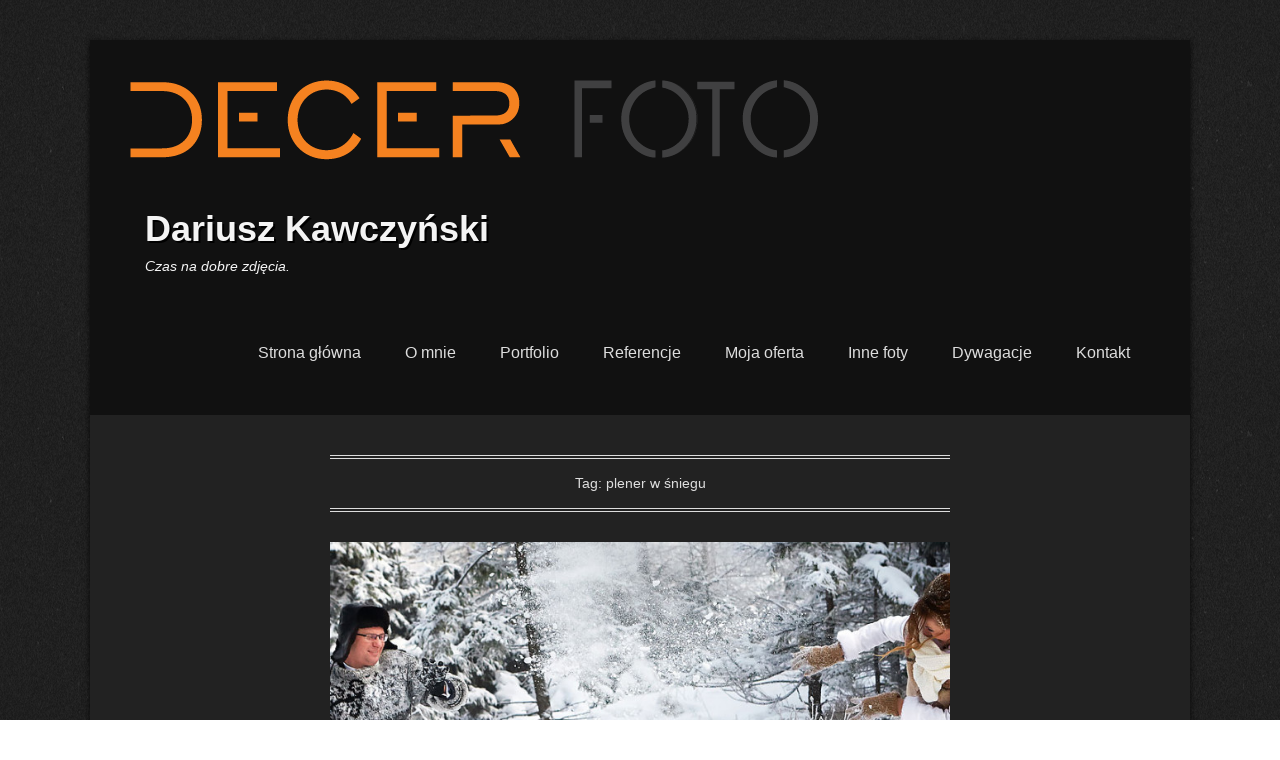

--- FILE ---
content_type: text/html; charset=UTF-8
request_url: http://www.dariuszkawczynski.pl/tag/plener-w-sniegu/
body_size: 12838
content:
<!DOCTYPE html>
<!--[if IE 6]>
<html id="ie6" lang="pl-PL">
<![endif]-->
<!--[if IE 7]>
<html id="ie7" lang="pl-PL">
<![endif]-->
<!--[if IE 8]>
<html id="ie8" lang="pl-PL">
<![endif]-->
<!--[if !(IE 6) | !(IE 7) | !(IE 8)  ]><!-->
<html lang="pl-PL">
<!--<![endif]-->
<head>
	<meta charset="UTF-8" />
	<link rel="profile" href="http://gmpg.org/xfn/11" />
	<link rel="pingback" href="http://www.dariuszkawczynski.pl/xmlrpc.php" />

<!-- MapPress Easy Google Maps Wersja:2.83.9 (https://www.mappresspro.com) -->
<meta name='robots' content='index, follow, max-video-preview:-1, max-snippet:-1, max-image-preview:large' />
<meta name="viewport" content="width=device-width, initial-scale=1.0">
	<!-- This site is optimized with the Yoast SEO plugin v19.4 - https://yoast.com/wordpress/plugins/seo/ -->
	<title>plener w śniegu Archives - Dariusz Kawczyński</title>
	<link rel="canonical" href="http://www.dariuszkawczynski.pl/tag/plener-w-sniegu/" />
	<meta property="og:locale" content="pl_PL" />
	<meta property="og:type" content="article" />
	<meta property="og:title" content="plener w śniegu Archives - Dariusz Kawczyński" />
	<meta property="og:url" content="http://www.dariuszkawczynski.pl/tag/plener-w-sniegu/" />
	<meta property="og:site_name" content="Dariusz Kawczyński" />
	<script type="application/ld+json" class="yoast-schema-graph">{"@context":"https://schema.org","@graph":[{"@type":"Organization","@id":"http://www.dariuszkawczynski.pl/#organization","name":"Decer Dariusz Kawczyński","url":"http://www.dariuszkawczynski.pl/","sameAs":["https://www.facebook.com/DecerFoto?ref=hl"],"logo":{"@type":"ImageObject","inLanguage":"pl-PL","@id":"http://www.dariuszkawczynski.pl/#/schema/logo/image/","url":"http://www.dariuszkawczynski.pl/wp-content/uploads/2015/04/Logo-copy.jpg","contentUrl":"http://www.dariuszkawczynski.pl/wp-content/uploads/2015/04/Logo-copy.jpg","width":600,"height":335,"caption":"Decer Dariusz Kawczyński"},"image":{"@id":"http://www.dariuszkawczynski.pl/#/schema/logo/image/"}},{"@type":"WebSite","@id":"http://www.dariuszkawczynski.pl/#website","url":"http://www.dariuszkawczynski.pl/","name":"Dariusz Kawczyński","description":"Czas na dobre zdjęcia.","publisher":{"@id":"http://www.dariuszkawczynski.pl/#organization"},"potentialAction":[{"@type":"SearchAction","target":{"@type":"EntryPoint","urlTemplate":"http://www.dariuszkawczynski.pl/?s={search_term_string}"},"query-input":"required name=search_term_string"}],"inLanguage":"pl-PL"},{"@type":"ImageObject","inLanguage":"pl-PL","@id":"http://www.dariuszkawczynski.pl/tag/plener-w-sniegu/#primaryimage","url":"http://www.dariuszkawczynski.pl/wp-content/uploads/2015/02/goska-i-pawel-winieta-03.jpg","contentUrl":"http://www.dariuszkawczynski.pl/wp-content/uploads/2015/02/goska-i-pawel-winieta-03.jpg","width":1280,"height":550},{"@type":"CollectionPage","@id":"http://www.dariuszkawczynski.pl/tag/plener-w-sniegu/","url":"http://www.dariuszkawczynski.pl/tag/plener-w-sniegu/","name":"plener w śniegu Archives - Dariusz Kawczyński","isPartOf":{"@id":"http://www.dariuszkawczynski.pl/#website"},"primaryImageOfPage":{"@id":"http://www.dariuszkawczynski.pl/tag/plener-w-sniegu/#primaryimage"},"image":{"@id":"http://www.dariuszkawczynski.pl/tag/plener-w-sniegu/#primaryimage"},"thumbnailUrl":"http://www.dariuszkawczynski.pl/wp-content/uploads/2015/02/goska-i-pawel-winieta-03.jpg","breadcrumb":{"@id":"http://www.dariuszkawczynski.pl/tag/plener-w-sniegu/#breadcrumb"},"inLanguage":"pl-PL"},{"@type":"BreadcrumbList","@id":"http://www.dariuszkawczynski.pl/tag/plener-w-sniegu/#breadcrumb","itemListElement":[{"@type":"ListItem","position":1,"name":"Strona główna","item":"http://www.dariuszkawczynski.pl/"},{"@type":"ListItem","position":2,"name":"plener w śniegu"}]}]}</script>
	<!-- / Yoast SEO plugin. -->


<link rel='dns-prefetch' href='//cdn.jsdelivr.net' />
<link rel='dns-prefetch' href='//unpkg.com' />
<link rel='dns-prefetch' href='//s.w.org' />
<link rel="alternate" type="application/rss+xml" title="Dariusz Kawczyński &raquo; Kanał z wpisami" href="http://www.dariuszkawczynski.pl/feed/" />
<link rel="alternate" type="application/rss+xml" title="Dariusz Kawczyński &raquo; Kanał z wpisami otagowanymi jako plener w śniegu" href="http://www.dariuszkawczynski.pl/tag/plener-w-sniegu/feed/" />
<script type="text/javascript">
window._wpemojiSettings = {"baseUrl":"https:\/\/s.w.org\/images\/core\/emoji\/14.0.0\/72x72\/","ext":".png","svgUrl":"https:\/\/s.w.org\/images\/core\/emoji\/14.0.0\/svg\/","svgExt":".svg","source":{"concatemoji":"http:\/\/www.dariuszkawczynski.pl\/wp-includes\/js\/wp-emoji-release.min.js?ver=6.0.11"}};
/*! This file is auto-generated */
!function(e,a,t){var n,r,o,i=a.createElement("canvas"),p=i.getContext&&i.getContext("2d");function s(e,t){var a=String.fromCharCode,e=(p.clearRect(0,0,i.width,i.height),p.fillText(a.apply(this,e),0,0),i.toDataURL());return p.clearRect(0,0,i.width,i.height),p.fillText(a.apply(this,t),0,0),e===i.toDataURL()}function c(e){var t=a.createElement("script");t.src=e,t.defer=t.type="text/javascript",a.getElementsByTagName("head")[0].appendChild(t)}for(o=Array("flag","emoji"),t.supports={everything:!0,everythingExceptFlag:!0},r=0;r<o.length;r++)t.supports[o[r]]=function(e){if(!p||!p.fillText)return!1;switch(p.textBaseline="top",p.font="600 32px Arial",e){case"flag":return s([127987,65039,8205,9895,65039],[127987,65039,8203,9895,65039])?!1:!s([55356,56826,55356,56819],[55356,56826,8203,55356,56819])&&!s([55356,57332,56128,56423,56128,56418,56128,56421,56128,56430,56128,56423,56128,56447],[55356,57332,8203,56128,56423,8203,56128,56418,8203,56128,56421,8203,56128,56430,8203,56128,56423,8203,56128,56447]);case"emoji":return!s([129777,127995,8205,129778,127999],[129777,127995,8203,129778,127999])}return!1}(o[r]),t.supports.everything=t.supports.everything&&t.supports[o[r]],"flag"!==o[r]&&(t.supports.everythingExceptFlag=t.supports.everythingExceptFlag&&t.supports[o[r]]);t.supports.everythingExceptFlag=t.supports.everythingExceptFlag&&!t.supports.flag,t.DOMReady=!1,t.readyCallback=function(){t.DOMReady=!0},t.supports.everything||(n=function(){t.readyCallback()},a.addEventListener?(a.addEventListener("DOMContentLoaded",n,!1),e.addEventListener("load",n,!1)):(e.attachEvent("onload",n),a.attachEvent("onreadystatechange",function(){"complete"===a.readyState&&t.readyCallback()})),(e=t.source||{}).concatemoji?c(e.concatemoji):e.wpemoji&&e.twemoji&&(c(e.twemoji),c(e.wpemoji)))}(window,document,window._wpemojiSettings);
</script>
<style type="text/css">
img.wp-smiley,
img.emoji {
	display: inline !important;
	border: none !important;
	box-shadow: none !important;
	height: 1em !important;
	width: 1em !important;
	margin: 0 0.07em !important;
	vertical-align: -0.1em !important;
	background: none !important;
	padding: 0 !important;
}
</style>
	<link rel='stylesheet' id='wp-block-library-css'  href='http://www.dariuszkawczynski.pl/wp-includes/css/dist/block-library/style.min.css?ver=6.0.11' type='text/css' media='all' />
<style id='wp-block-library-theme-inline-css' type='text/css'>
.wp-block-audio figcaption{color:#555;font-size:13px;text-align:center}.is-dark-theme .wp-block-audio figcaption{color:hsla(0,0%,100%,.65)}.wp-block-code{border:1px solid #ccc;border-radius:4px;font-family:Menlo,Consolas,monaco,monospace;padding:.8em 1em}.wp-block-embed figcaption{color:#555;font-size:13px;text-align:center}.is-dark-theme .wp-block-embed figcaption{color:hsla(0,0%,100%,.65)}.blocks-gallery-caption{color:#555;font-size:13px;text-align:center}.is-dark-theme .blocks-gallery-caption{color:hsla(0,0%,100%,.65)}.wp-block-image figcaption{color:#555;font-size:13px;text-align:center}.is-dark-theme .wp-block-image figcaption{color:hsla(0,0%,100%,.65)}.wp-block-pullquote{border-top:4px solid;border-bottom:4px solid;margin-bottom:1.75em;color:currentColor}.wp-block-pullquote__citation,.wp-block-pullquote cite,.wp-block-pullquote footer{color:currentColor;text-transform:uppercase;font-size:.8125em;font-style:normal}.wp-block-quote{border-left:.25em solid;margin:0 0 1.75em;padding-left:1em}.wp-block-quote cite,.wp-block-quote footer{color:currentColor;font-size:.8125em;position:relative;font-style:normal}.wp-block-quote.has-text-align-right{border-left:none;border-right:.25em solid;padding-left:0;padding-right:1em}.wp-block-quote.has-text-align-center{border:none;padding-left:0}.wp-block-quote.is-large,.wp-block-quote.is-style-large,.wp-block-quote.is-style-plain{border:none}.wp-block-search .wp-block-search__label{font-weight:700}:where(.wp-block-group.has-background){padding:1.25em 2.375em}.wp-block-separator.has-css-opacity{opacity:.4}.wp-block-separator{border:none;border-bottom:2px solid;margin-left:auto;margin-right:auto}.wp-block-separator.has-alpha-channel-opacity{opacity:1}.wp-block-separator:not(.is-style-wide):not(.is-style-dots){width:100px}.wp-block-separator.has-background:not(.is-style-dots){border-bottom:none;height:1px}.wp-block-separator.has-background:not(.is-style-wide):not(.is-style-dots){height:2px}.wp-block-table thead{border-bottom:3px solid}.wp-block-table tfoot{border-top:3px solid}.wp-block-table td,.wp-block-table th{padding:.5em;border:1px solid;word-break:normal}.wp-block-table figcaption{color:#555;font-size:13px;text-align:center}.is-dark-theme .wp-block-table figcaption{color:hsla(0,0%,100%,.65)}.wp-block-video figcaption{color:#555;font-size:13px;text-align:center}.is-dark-theme .wp-block-video figcaption{color:hsla(0,0%,100%,.65)}.wp-block-template-part.has-background{padding:1.25em 2.375em;margin-top:0;margin-bottom:0}
</style>
<link rel='stylesheet' id='mappress-leaflet-css'  href='https://unpkg.com/leaflet@1.7.1/dist/leaflet.css?ver=1.7.1' type='text/css' media='all' />
<link rel='stylesheet' id='mappress-css'  href='http://www.dariuszkawczynski.pl/wp-content/plugins/mappress-google-maps-for-wordpress/css/mappress.css?ver=2.83.9' type='text/css' media='all' />
<style id='global-styles-inline-css' type='text/css'>
body{--wp--preset--color--black: #111111;--wp--preset--color--cyan-bluish-gray: #abb8c3;--wp--preset--color--white: #ffffff;--wp--preset--color--pale-pink: #f78da7;--wp--preset--color--vivid-red: #cf2e2e;--wp--preset--color--luminous-vivid-orange: #ff6900;--wp--preset--color--luminous-vivid-amber: #fcb900;--wp--preset--color--light-green-cyan: #7bdcb5;--wp--preset--color--vivid-green-cyan: #00d084;--wp--preset--color--pale-cyan-blue: #8ed1fc;--wp--preset--color--vivid-cyan-blue: #0693e3;--wp--preset--color--vivid-purple: #9b51e0;--wp--preset--color--gray: #f4f4f4;--wp--preset--color--yellow: #e5ae4a;--wp--preset--color--blue: #1b8be0;--wp--preset--gradient--vivid-cyan-blue-to-vivid-purple: linear-gradient(135deg,rgba(6,147,227,1) 0%,rgb(155,81,224) 100%);--wp--preset--gradient--light-green-cyan-to-vivid-green-cyan: linear-gradient(135deg,rgb(122,220,180) 0%,rgb(0,208,130) 100%);--wp--preset--gradient--luminous-vivid-amber-to-luminous-vivid-orange: linear-gradient(135deg,rgba(252,185,0,1) 0%,rgba(255,105,0,1) 100%);--wp--preset--gradient--luminous-vivid-orange-to-vivid-red: linear-gradient(135deg,rgba(255,105,0,1) 0%,rgb(207,46,46) 100%);--wp--preset--gradient--very-light-gray-to-cyan-bluish-gray: linear-gradient(135deg,rgb(238,238,238) 0%,rgb(169,184,195) 100%);--wp--preset--gradient--cool-to-warm-spectrum: linear-gradient(135deg,rgb(74,234,220) 0%,rgb(151,120,209) 20%,rgb(207,42,186) 40%,rgb(238,44,130) 60%,rgb(251,105,98) 80%,rgb(254,248,76) 100%);--wp--preset--gradient--blush-light-purple: linear-gradient(135deg,rgb(255,206,236) 0%,rgb(152,150,240) 100%);--wp--preset--gradient--blush-bordeaux: linear-gradient(135deg,rgb(254,205,165) 0%,rgb(254,45,45) 50%,rgb(107,0,62) 100%);--wp--preset--gradient--luminous-dusk: linear-gradient(135deg,rgb(255,203,112) 0%,rgb(199,81,192) 50%,rgb(65,88,208) 100%);--wp--preset--gradient--pale-ocean: linear-gradient(135deg,rgb(255,245,203) 0%,rgb(182,227,212) 50%,rgb(51,167,181) 100%);--wp--preset--gradient--electric-grass: linear-gradient(135deg,rgb(202,248,128) 0%,rgb(113,206,126) 100%);--wp--preset--gradient--midnight: linear-gradient(135deg,rgb(2,3,129) 0%,rgb(40,116,252) 100%);--wp--preset--duotone--dark-grayscale: url('#wp-duotone-dark-grayscale');--wp--preset--duotone--grayscale: url('#wp-duotone-grayscale');--wp--preset--duotone--purple-yellow: url('#wp-duotone-purple-yellow');--wp--preset--duotone--blue-red: url('#wp-duotone-blue-red');--wp--preset--duotone--midnight: url('#wp-duotone-midnight');--wp--preset--duotone--magenta-yellow: url('#wp-duotone-magenta-yellow');--wp--preset--duotone--purple-green: url('#wp-duotone-purple-green');--wp--preset--duotone--blue-orange: url('#wp-duotone-blue-orange');--wp--preset--font-size--small: 13px;--wp--preset--font-size--medium: 20px;--wp--preset--font-size--large: 42px;--wp--preset--font-size--x-large: 42px;--wp--preset--font-size--normal: 16px;--wp--preset--font-size--huge: 56px;}.has-black-color{color: var(--wp--preset--color--black) !important;}.has-cyan-bluish-gray-color{color: var(--wp--preset--color--cyan-bluish-gray) !important;}.has-white-color{color: var(--wp--preset--color--white) !important;}.has-pale-pink-color{color: var(--wp--preset--color--pale-pink) !important;}.has-vivid-red-color{color: var(--wp--preset--color--vivid-red) !important;}.has-luminous-vivid-orange-color{color: var(--wp--preset--color--luminous-vivid-orange) !important;}.has-luminous-vivid-amber-color{color: var(--wp--preset--color--luminous-vivid-amber) !important;}.has-light-green-cyan-color{color: var(--wp--preset--color--light-green-cyan) !important;}.has-vivid-green-cyan-color{color: var(--wp--preset--color--vivid-green-cyan) !important;}.has-pale-cyan-blue-color{color: var(--wp--preset--color--pale-cyan-blue) !important;}.has-vivid-cyan-blue-color{color: var(--wp--preset--color--vivid-cyan-blue) !important;}.has-vivid-purple-color{color: var(--wp--preset--color--vivid-purple) !important;}.has-black-background-color{background-color: var(--wp--preset--color--black) !important;}.has-cyan-bluish-gray-background-color{background-color: var(--wp--preset--color--cyan-bluish-gray) !important;}.has-white-background-color{background-color: var(--wp--preset--color--white) !important;}.has-pale-pink-background-color{background-color: var(--wp--preset--color--pale-pink) !important;}.has-vivid-red-background-color{background-color: var(--wp--preset--color--vivid-red) !important;}.has-luminous-vivid-orange-background-color{background-color: var(--wp--preset--color--luminous-vivid-orange) !important;}.has-luminous-vivid-amber-background-color{background-color: var(--wp--preset--color--luminous-vivid-amber) !important;}.has-light-green-cyan-background-color{background-color: var(--wp--preset--color--light-green-cyan) !important;}.has-vivid-green-cyan-background-color{background-color: var(--wp--preset--color--vivid-green-cyan) !important;}.has-pale-cyan-blue-background-color{background-color: var(--wp--preset--color--pale-cyan-blue) !important;}.has-vivid-cyan-blue-background-color{background-color: var(--wp--preset--color--vivid-cyan-blue) !important;}.has-vivid-purple-background-color{background-color: var(--wp--preset--color--vivid-purple) !important;}.has-black-border-color{border-color: var(--wp--preset--color--black) !important;}.has-cyan-bluish-gray-border-color{border-color: var(--wp--preset--color--cyan-bluish-gray) !important;}.has-white-border-color{border-color: var(--wp--preset--color--white) !important;}.has-pale-pink-border-color{border-color: var(--wp--preset--color--pale-pink) !important;}.has-vivid-red-border-color{border-color: var(--wp--preset--color--vivid-red) !important;}.has-luminous-vivid-orange-border-color{border-color: var(--wp--preset--color--luminous-vivid-orange) !important;}.has-luminous-vivid-amber-border-color{border-color: var(--wp--preset--color--luminous-vivid-amber) !important;}.has-light-green-cyan-border-color{border-color: var(--wp--preset--color--light-green-cyan) !important;}.has-vivid-green-cyan-border-color{border-color: var(--wp--preset--color--vivid-green-cyan) !important;}.has-pale-cyan-blue-border-color{border-color: var(--wp--preset--color--pale-cyan-blue) !important;}.has-vivid-cyan-blue-border-color{border-color: var(--wp--preset--color--vivid-cyan-blue) !important;}.has-vivid-purple-border-color{border-color: var(--wp--preset--color--vivid-purple) !important;}.has-vivid-cyan-blue-to-vivid-purple-gradient-background{background: var(--wp--preset--gradient--vivid-cyan-blue-to-vivid-purple) !important;}.has-light-green-cyan-to-vivid-green-cyan-gradient-background{background: var(--wp--preset--gradient--light-green-cyan-to-vivid-green-cyan) !important;}.has-luminous-vivid-amber-to-luminous-vivid-orange-gradient-background{background: var(--wp--preset--gradient--luminous-vivid-amber-to-luminous-vivid-orange) !important;}.has-luminous-vivid-orange-to-vivid-red-gradient-background{background: var(--wp--preset--gradient--luminous-vivid-orange-to-vivid-red) !important;}.has-very-light-gray-to-cyan-bluish-gray-gradient-background{background: var(--wp--preset--gradient--very-light-gray-to-cyan-bluish-gray) !important;}.has-cool-to-warm-spectrum-gradient-background{background: var(--wp--preset--gradient--cool-to-warm-spectrum) !important;}.has-blush-light-purple-gradient-background{background: var(--wp--preset--gradient--blush-light-purple) !important;}.has-blush-bordeaux-gradient-background{background: var(--wp--preset--gradient--blush-bordeaux) !important;}.has-luminous-dusk-gradient-background{background: var(--wp--preset--gradient--luminous-dusk) !important;}.has-pale-ocean-gradient-background{background: var(--wp--preset--gradient--pale-ocean) !important;}.has-electric-grass-gradient-background{background: var(--wp--preset--gradient--electric-grass) !important;}.has-midnight-gradient-background{background: var(--wp--preset--gradient--midnight) !important;}.has-small-font-size{font-size: var(--wp--preset--font-size--small) !important;}.has-medium-font-size{font-size: var(--wp--preset--font-size--medium) !important;}.has-large-font-size{font-size: var(--wp--preset--font-size--large) !important;}.has-x-large-font-size{font-size: var(--wp--preset--font-size--x-large) !important;}
</style>
<link rel='stylesheet' id='contact-form-7-css'  href='http://www.dariuszkawczynski.pl/wp-content/plugins/contact-form-7/includes/css/styles.css?ver=5.6.1' type='text/css' media='all' />
<link rel='stylesheet' id='catchkathmandu-style-css'  href='http://www.dariuszkawczynski.pl/wp-content/themes/catch-kathmandu/style.css?ver=20250929-172825' type='text/css' media='all' />
<link rel='stylesheet' id='catchkathmandu-block-style-css'  href='http://www.dariuszkawczynski.pl/wp-content/themes/catch-kathmandu/css/blocks.css?ver=4.4' type='text/css' media='all' />
<link rel='stylesheet' id='genericons-css'  href='http://www.dariuszkawczynski.pl/wp-content/themes/catch-kathmandu/css/genericons/genericons.css?ver=3.4.1' type='text/css' media='all' />
<link rel='stylesheet' id='dark-css'  href='http://www.dariuszkawczynski.pl/wp-content/themes/catch-kathmandu/css/dark.css' type='text/css' media='all' />
<link rel='stylesheet' id='catchkathmandu-responsive-css'  href='http://www.dariuszkawczynski.pl/wp-content/themes/catch-kathmandu/css/responsive.css?ver=4.4' type='text/css' media='all' />
<!--[if lt IE 9]>
<link rel='stylesheet' id='catchkathmandu-iecss-css'  href='http://www.dariuszkawczynski.pl/wp-content/themes/catch-kathmandu/css/ie.css?ver=6.0.11' type='text/css' media='all' />
<![endif]-->
<script type='text/javascript' src='http://www.dariuszkawczynski.pl/wp-includes/js/jquery/jquery.min.js?ver=3.6.0' id='jquery-core-js'></script>
<script type='text/javascript' src='http://www.dariuszkawczynski.pl/wp-includes/js/jquery/jquery-migrate.min.js?ver=3.3.2' id='jquery-migrate-js'></script>
<!--[if lt IE 9]>
<script type='text/javascript' src='http://www.dariuszkawczynski.pl/wp-content/themes/catch-kathmandu/js/html5.min.js?ver=3.7.3' id='catchkathmandu-html5-js'></script>
<![endif]-->
<!--[if lt IE 9]>
<script type='text/javascript' src='http://www.dariuszkawczynski.pl/wp-content/themes/catch-kathmandu/js/selectivizr.min.js?ver=20130114' id='jquery-selectivizr-js'></script>
<![endif]-->
<link rel="https://api.w.org/" href="http://www.dariuszkawczynski.pl/wp-json/" /><link rel="alternate" type="application/json" href="http://www.dariuszkawczynski.pl/wp-json/wp/v2/tags/119" /><link rel="EditURI" type="application/rsd+xml" title="RSD" href="http://www.dariuszkawczynski.pl/xmlrpc.php?rsd" />
<link rel="wlwmanifest" type="application/wlwmanifest+xml" href="http://www.dariuszkawczynski.pl/wp-includes/wlwmanifest.xml" /> 
<meta name="generator" content="WordPress 6.0.11" />
<!-- refreshing cache -->	<style type="text/css">
			#site-title a,
		#site-description {
			color: #f4f4f4 !important;
		}
		</style>
	<link rel="icon" href="http://www.dariuszkawczynski.pl/wp-content/uploads/2011/09/Logo-Decer-01m.jpg" sizes="32x32" />
<link rel="icon" href="http://www.dariuszkawczynski.pl/wp-content/uploads/2011/09/Logo-Decer-01m.jpg" sizes="192x192" />
<link rel="apple-touch-icon" href="http://www.dariuszkawczynski.pl/wp-content/uploads/2011/09/Logo-Decer-01m.jpg" />
<meta name="msapplication-TileImage" content="http://www.dariuszkawczynski.pl/wp-content/uploads/2011/09/Logo-Decer-01m.jpg" />
<link rel='stylesheet' id='ngg_pro_horizontal_filmstrip_theme_css-css'  href='http://www.dariuszkawczynski.pl/wp-content/plugins/nextgen-gallery-plus/modules/nextgen_pro_horizontal_filmstrip/static/theme/galleria.nextgen_pro_horizontal_filmstrip.css?ver=2.0' type='text/css' media='all' />
<link rel='stylesheet' id='ngg_trigger_buttons-css'  href='http://www.dariuszkawczynski.pl/wp-content/plugins/nextgen-gallery/products/photocrati_nextgen/modules/nextgen_gallery_display/static/trigger_buttons.css?ver=3.37' type='text/css' media='all' />
<link rel='stylesheet' id='photocrati-nextgen_pro_lightbox-0-css'  href='http://www.dariuszkawczynski.pl/wp-content/plugins/nextgen-gallery-plus/modules/nextgen_pro_lightbox/static/style.css?ver=3.37' type='text/css' media='all' />
<link rel='stylesheet' id='photocrati-nextgen_pro_lightbox-1-css'  href='http://www.dariuszkawczynski.pl/wp-content/plugins/nextgen-gallery-plus/modules/nextgen_pro_lightbox/static/theme/galleria.nextgen_pro_lightbox.css?ver=3.37' type='text/css' media='all' />
<link rel='stylesheet' id='fontawesome_v4_shim_style-css'  href='http://www.dariuszkawczynski.pl/wp-content/plugins/nextgen-gallery/products/photocrati_nextgen/modules/nextgen_gallery_display/static/fontawesome/css/v4-shims.min.css?ver=6.0.11' type='text/css' media='all' />
<link rel='stylesheet' id='fontawesome-css'  href='http://www.dariuszkawczynski.pl/wp-content/plugins/nextgen-gallery/products/photocrati_nextgen/modules/nextgen_gallery_display/static/fontawesome/css/all.min.css?ver=6.0.11' type='text/css' media='all' />
<link rel='stylesheet' id='nextgen_basic_singlepic_style-css'  href='http://www.dariuszkawczynski.pl/wp-content/plugins/nextgen-gallery/products/photocrati_nextgen/modules/nextgen_basic_singlepic/static/nextgen_basic_singlepic.css?ver=3.37' type='text/css' media='all' />
</head>

<body class="archive tag tag-plener-w-sniegu tag-119 wp-custom-logo wp-embed-responsive no-sidebar">

<svg xmlns="http://www.w3.org/2000/svg" viewBox="0 0 0 0" width="0" height="0" focusable="false" role="none" style="visibility: hidden; position: absolute; left: -9999px; overflow: hidden;" ><defs><filter id="wp-duotone-dark-grayscale"><feColorMatrix color-interpolation-filters="sRGB" type="matrix" values=" .299 .587 .114 0 0 .299 .587 .114 0 0 .299 .587 .114 0 0 .299 .587 .114 0 0 " /><feComponentTransfer color-interpolation-filters="sRGB" ><feFuncR type="table" tableValues="0 0.49803921568627" /><feFuncG type="table" tableValues="0 0.49803921568627" /><feFuncB type="table" tableValues="0 0.49803921568627" /><feFuncA type="table" tableValues="1 1" /></feComponentTransfer><feComposite in2="SourceGraphic" operator="in" /></filter></defs></svg><svg xmlns="http://www.w3.org/2000/svg" viewBox="0 0 0 0" width="0" height="0" focusable="false" role="none" style="visibility: hidden; position: absolute; left: -9999px; overflow: hidden;" ><defs><filter id="wp-duotone-grayscale"><feColorMatrix color-interpolation-filters="sRGB" type="matrix" values=" .299 .587 .114 0 0 .299 .587 .114 0 0 .299 .587 .114 0 0 .299 .587 .114 0 0 " /><feComponentTransfer color-interpolation-filters="sRGB" ><feFuncR type="table" tableValues="0 1" /><feFuncG type="table" tableValues="0 1" /><feFuncB type="table" tableValues="0 1" /><feFuncA type="table" tableValues="1 1" /></feComponentTransfer><feComposite in2="SourceGraphic" operator="in" /></filter></defs></svg><svg xmlns="http://www.w3.org/2000/svg" viewBox="0 0 0 0" width="0" height="0" focusable="false" role="none" style="visibility: hidden; position: absolute; left: -9999px; overflow: hidden;" ><defs><filter id="wp-duotone-purple-yellow"><feColorMatrix color-interpolation-filters="sRGB" type="matrix" values=" .299 .587 .114 0 0 .299 .587 .114 0 0 .299 .587 .114 0 0 .299 .587 .114 0 0 " /><feComponentTransfer color-interpolation-filters="sRGB" ><feFuncR type="table" tableValues="0.54901960784314 0.98823529411765" /><feFuncG type="table" tableValues="0 1" /><feFuncB type="table" tableValues="0.71764705882353 0.25490196078431" /><feFuncA type="table" tableValues="1 1" /></feComponentTransfer><feComposite in2="SourceGraphic" operator="in" /></filter></defs></svg><svg xmlns="http://www.w3.org/2000/svg" viewBox="0 0 0 0" width="0" height="0" focusable="false" role="none" style="visibility: hidden; position: absolute; left: -9999px; overflow: hidden;" ><defs><filter id="wp-duotone-blue-red"><feColorMatrix color-interpolation-filters="sRGB" type="matrix" values=" .299 .587 .114 0 0 .299 .587 .114 0 0 .299 .587 .114 0 0 .299 .587 .114 0 0 " /><feComponentTransfer color-interpolation-filters="sRGB" ><feFuncR type="table" tableValues="0 1" /><feFuncG type="table" tableValues="0 0.27843137254902" /><feFuncB type="table" tableValues="0.5921568627451 0.27843137254902" /><feFuncA type="table" tableValues="1 1" /></feComponentTransfer><feComposite in2="SourceGraphic" operator="in" /></filter></defs></svg><svg xmlns="http://www.w3.org/2000/svg" viewBox="0 0 0 0" width="0" height="0" focusable="false" role="none" style="visibility: hidden; position: absolute; left: -9999px; overflow: hidden;" ><defs><filter id="wp-duotone-midnight"><feColorMatrix color-interpolation-filters="sRGB" type="matrix" values=" .299 .587 .114 0 0 .299 .587 .114 0 0 .299 .587 .114 0 0 .299 .587 .114 0 0 " /><feComponentTransfer color-interpolation-filters="sRGB" ><feFuncR type="table" tableValues="0 0" /><feFuncG type="table" tableValues="0 0.64705882352941" /><feFuncB type="table" tableValues="0 1" /><feFuncA type="table" tableValues="1 1" /></feComponentTransfer><feComposite in2="SourceGraphic" operator="in" /></filter></defs></svg><svg xmlns="http://www.w3.org/2000/svg" viewBox="0 0 0 0" width="0" height="0" focusable="false" role="none" style="visibility: hidden; position: absolute; left: -9999px; overflow: hidden;" ><defs><filter id="wp-duotone-magenta-yellow"><feColorMatrix color-interpolation-filters="sRGB" type="matrix" values=" .299 .587 .114 0 0 .299 .587 .114 0 0 .299 .587 .114 0 0 .299 .587 .114 0 0 " /><feComponentTransfer color-interpolation-filters="sRGB" ><feFuncR type="table" tableValues="0.78039215686275 1" /><feFuncG type="table" tableValues="0 0.94901960784314" /><feFuncB type="table" tableValues="0.35294117647059 0.47058823529412" /><feFuncA type="table" tableValues="1 1" /></feComponentTransfer><feComposite in2="SourceGraphic" operator="in" /></filter></defs></svg><svg xmlns="http://www.w3.org/2000/svg" viewBox="0 0 0 0" width="0" height="0" focusable="false" role="none" style="visibility: hidden; position: absolute; left: -9999px; overflow: hidden;" ><defs><filter id="wp-duotone-purple-green"><feColorMatrix color-interpolation-filters="sRGB" type="matrix" values=" .299 .587 .114 0 0 .299 .587 .114 0 0 .299 .587 .114 0 0 .299 .587 .114 0 0 " /><feComponentTransfer color-interpolation-filters="sRGB" ><feFuncR type="table" tableValues="0.65098039215686 0.40392156862745" /><feFuncG type="table" tableValues="0 1" /><feFuncB type="table" tableValues="0.44705882352941 0.4" /><feFuncA type="table" tableValues="1 1" /></feComponentTransfer><feComposite in2="SourceGraphic" operator="in" /></filter></defs></svg><svg xmlns="http://www.w3.org/2000/svg" viewBox="0 0 0 0" width="0" height="0" focusable="false" role="none" style="visibility: hidden; position: absolute; left: -9999px; overflow: hidden;" ><defs><filter id="wp-duotone-blue-orange"><feColorMatrix color-interpolation-filters="sRGB" type="matrix" values=" .299 .587 .114 0 0 .299 .587 .114 0 0 .299 .587 .114 0 0 .299 .587 .114 0 0 " /><feComponentTransfer color-interpolation-filters="sRGB" ><feFuncR type="table" tableValues="0.098039215686275 1" /><feFuncG type="table" tableValues="0 0.66274509803922" /><feFuncB type="table" tableValues="0.84705882352941 0.41960784313725" /><feFuncA type="table" tableValues="1 1" /></feComponentTransfer><feComposite in2="SourceGraphic" operator="in" /></filter></defs></svg>

<div id="page" class="hfeed site">

	    
	<header id="masthead" role="banner">
    
    	 
        
    	<div id="hgroup-wrap" class="container">
        
       			<div id="header-left">
		<div id="site-logo"><a href="http://www.dariuszkawczynski.pl/" class="custom-logo-link" rel="home"><img width="688" height="80" src="http://www.dariuszkawczynski.pl/wp-content/uploads/2014/10/Nowe-Logo-DECER-04-duze.png" class="custom-logo" alt="Dariusz Kawczyński" srcset="http://www.dariuszkawczynski.pl/wp-content/uploads/2014/10/Nowe-Logo-DECER-04-duze.png 688w, http://www.dariuszkawczynski.pl/wp-content/uploads/2014/10/Nowe-Logo-DECER-04-duze-300x34.png 300w" sizes="(max-width: 688px) 100vw, 688px" /></a></div><!-- #site-logo -->
		<div id="hgroup" class="logo-enable logo-left">
				<p id="site-title">
					<a href="http://www.dariuszkawczynski.pl/" title="Dariusz Kawczyński" rel="home">Dariusz Kawczyński</a>
				</p>
			<p id="site-description"> Czas na dobre zdjęcia.</p>
		</div><!-- #hgroup -->
	</div><!-- #header-left"> -->
    <div id="header-right" class="header-sidebar widget-area">
    	                <aside class="widget widget_nav_menu">
                            <div id="primary-menu-wrapper" class="menu-wrapper">
            <div class="menu-toggle-wrapper">
                <button id="menu-toggle" class="menu-toggle" aria-controls="main-menu" aria-expanded="false"><span class="menu-label">Menu</span></button>
            </div><!-- .menu-toggle-wrapper -->

            <div class="menu-inside-wrapper">
                <nav id="site-navigation" class="main-navigation" role="navigation" aria-label="Menu główne">
                <ul id="primary-menu" class="menu nav-menu"><li id="menu-item-3228" class="menu-item menu-item-type-custom menu-item-object-custom menu-item-home menu-item-3228"><a href="http://www.dariuszkawczynski.pl/">Strona główna</a></li>
<li id="menu-item-3232" class="menu-item menu-item-type-post_type menu-item-object-page menu-item-3232"><a href="http://www.dariuszkawczynski.pl/o-mnie/">O mnie</a></li>
<li id="menu-item-3234" class="menu-item menu-item-type-post_type menu-item-object-page menu-item-home current_page_parent menu-item-3234"><a href="http://www.dariuszkawczynski.pl/portfolio/">Portfolio</a></li>
<li id="menu-item-3235" class="menu-item menu-item-type-post_type menu-item-object-page menu-item-3235"><a href="http://www.dariuszkawczynski.pl/referencje/">Referencje</a></li>
<li id="menu-item-6637" class="menu-item menu-item-type-post_type menu-item-object-page menu-item-6637"><a href="http://www.dariuszkawczynski.pl/moja-oferta/">Moja oferta</a></li>
<li id="menu-item-3229" class="menu-item menu-item-type-post_type menu-item-object-page menu-item-has-children menu-item-3229"><a href="http://www.dariuszkawczynski.pl/inne/">Inne foty</a>
<ul class="sub-menu">
	<li id="menu-item-3258" class="menu-item menu-item-type-post_type menu-item-object-page menu-item-3258"><a href="http://www.dariuszkawczynski.pl/inne/psie-zaprzegi/">Border Rush</a></li>
	<li id="menu-item-3254" class="menu-item menu-item-type-post_type menu-item-object-page menu-item-3254"><a href="http://www.dariuszkawczynski.pl/legnicki-festiwal-srebro/">Legnicki Festiwal SREBRO</a></li>
	<li id="menu-item-3318" class="menu-item menu-item-type-custom menu-item-object-custom menu-item-3318"><a href="http://www.dariuszkawczynski.pl/parada-parowozow-wolsztyn-2013/">Parada parowozów &#8211; Wolsztyn 2013</a></li>
	<li id="menu-item-3256" class="menu-item menu-item-type-post_type menu-item-object-page menu-item-3256"><a href="http://www.dariuszkawczynski.pl/inne/wakacje/">Wakacje</a></li>
	<li id="menu-item-3259" class="menu-item menu-item-type-custom menu-item-object-custom menu-item-3259"><a href="http://www.dariuszkawczynski.pl/zespol-niepoprawni/">Zespół Niepoprawni</a></li>
	<li id="menu-item-3260" class="menu-item menu-item-type-custom menu-item-object-custom menu-item-3260"><a href="http://www.dariuszkawczynski.pl/zimowa-wielkanoc-2013/">Zimowa Wielkanoc 2013</a></li>
</ul>
</li>
<li id="menu-item-3227" class="menu-item menu-item-type-post_type menu-item-object-page menu-item-has-children menu-item-3227"><a href="http://www.dariuszkawczynski.pl/dywagacje/">Dywagacje</a>
<ul class="sub-menu">
	<li id="menu-item-3246" class="menu-item menu-item-type-post_type menu-item-object-page menu-item-3246"><a href="http://www.dariuszkawczynski.pl/dywagacje/asymetria/">Asymetria</a></li>
	<li id="menu-item-3248" class="menu-item menu-item-type-post_type menu-item-object-page menu-item-3248"><a href="http://www.dariuszkawczynski.pl/dywagacje/barwa/">Barwa</a></li>
	<li id="menu-item-3252" class="menu-item menu-item-type-post_type menu-item-object-page menu-item-3252"><a href="http://www.dariuszkawczynski.pl/dywagacje/dobre-zdjecie/">Dobre zdjęcie</a></li>
	<li id="menu-item-3251" class="menu-item menu-item-type-post_type menu-item-object-page menu-item-3251"><a href="http://www.dariuszkawczynski.pl/dywagacje/kadr/">Kadr</a></li>
	<li id="menu-item-3250" class="menu-item menu-item-type-post_type menu-item-object-page menu-item-3250"><a href="http://www.dariuszkawczynski.pl/dywagacje/kompozycja/">Kompozycja</a></li>
	<li id="menu-item-3253" class="menu-item menu-item-type-post_type menu-item-object-page menu-item-3253"><a href="http://www.dariuszkawczynski.pl/dywagacje/kontrast/">Kontrast</a></li>
	<li id="menu-item-3245" class="menu-item menu-item-type-post_type menu-item-object-page menu-item-3245"><a href="http://www.dariuszkawczynski.pl/dywagacje/ostry-obraz/">Ostry obraz</a></li>
	<li id="menu-item-3249" class="menu-item menu-item-type-post_type menu-item-object-page menu-item-3249"><a href="http://www.dariuszkawczynski.pl/dywagacje/perspektywa/">Perspektywa</a></li>
	<li id="menu-item-3247" class="menu-item menu-item-type-post_type menu-item-object-page menu-item-3247"><a href="http://www.dariuszkawczynski.pl/dywagacje/synteza-barw/">Synteza barw</a></li>
</ul>
</li>
<li id="menu-item-3231" class="menu-item menu-item-type-post_type menu-item-object-page menu-item-3231"><a href="http://www.dariuszkawczynski.pl/kontakt/">Kontakt</a></li>
</ul>                </nav><!-- .main-navigation -->
        	</div>
        </div>
                    </aside>
			      	    </div><!-- #header-right .widget-area -->
            
        </div><!-- #hgroup-wrap -->
        
        <!-- Disable Header Image -->        
	</header><!-- #masthead .site-header -->
    
	 
        
	    
    <div id="main" class="container">
    
				
		<div id="content-sidebar-wrap">
		<section id="primary" class="content-area">
			<div id="content" class="site-content" role="main">

			
				<header class="page-header">
					<h1 class="page-title">Tag: <span>plener w śniegu</span></h1>				</header><!-- .page-header -->

				
								
					
<article id="post-3331" class="post-3331 post type-post status-publish format-gallery has-post-thumbnail hentry category-porfolio tag-dolny-slask tag-foto-jawor tag-fotograf tag-fotograf-jawor-lipowa tag-fotograf-jawor-ul-legnicka tag-fotograf-wesele tag-fotografia-jawor tag-fotografia-okolicznosciowa tag-fotografia-slubna tag-fotografia-slubna-jawor tag-fotografowie-jawor tag-jawor tag-karpacz tag-kawczynski-2 tag-plener-sniezny tag-plener-w-sniegu tag-slubne-zdjecia tag-snieg tag-sniezny-plener post_format-post-format-gallery">

    		<figure class="featured-image">
            <a href="http://www.dariuszkawczynski.pl/malgorzata-pawel/" title="Bezpośredni odnośnik do Małgorzata i Paweł">
                <img width="750" height="499" src="http://www.dariuszkawczynski.pl/wp-content/uploads/2015/02/goska-i-pawel-winieta-03-750x499.jpg" class="attachment-featured size-featured wp-post-image" alt="" loading="lazy" srcset="http://www.dariuszkawczynski.pl/wp-content/uploads/2015/02/goska-i-pawel-winieta-03-750x499.jpg 750w, http://www.dariuszkawczynski.pl/wp-content/uploads/2015/02/goska-i-pawel-winieta-03-360x240.jpg 360w" sizes="(max-width: 750px) 100vw, 750px" />			</a>
        </figure>
   	    
	<div class="entry-container post-format">
    
        <header class="entry-header">
            <h1 class="entry-title"><a href="http://www.dariuszkawczynski.pl/malgorzata-pawel/" title="Bezpośredni odnośnik do Małgorzata i Paweł" rel="bookmark">Małgorzata i Paweł</a></h1>
            <h2 class="entry-format"><a href="http://www.dariuszkawczynski.pl/type/gallery/" title="Wszystkie wpisy galeria">Galeria</a></h2>
        </header><!-- .entry-header -->  
    
    	<div class="entry-content"> 
           
			<h1 style="text-align: justify;">Małgorzata i Paweł</h1>
<p style="text-align: justify;">½ umiejętności; 10 dkg pomysłowości; 2 łyżki błyskotliwości; 6 gramów cierpliwości; 3 dkg wyrozumiałości; 5 łyżek humoru 10 łyżeczek wigoru. Wszystko razem dokładnie mieszamy i doskonałego fotografa mamy 🙂 Rozmowy, pertraktacje, negocjacje… aż w końcu nastał ten dzień… i co? Fotografa nie ma 🙂 Darek niewidoczny niczym duch, a w albumie pełno zdjęć i to jakich!!! Uaktywnił się na sesji przez co trochę nas „wymęczył”, ale co tu dużo pisać, warto było 🙂</p>
<p style="text-align: justify;">Małgorzata i Paweł</p>
<p style="text-align: justify;">|</p>
<h3><span style="color: #ff6600;">Ślub i Przyjęcie</span></h3>
<h2><p>Invalid Displayed Gallery</p></h2>
<h2><span style="color: #ff6600;">Śnieżny Plener </span></h2>
<h2><div class="ngg-galleria-parent nextgen_pro_horizontal_filmstrip"
     data-id="3615"
     id="displayed_gallery_3615"
     style="text-align: center;">
	<div class="ngg-galleria"></div>
</div>
<div class='ngg-trigger-buttons'>
<i class='fa ngg-trigger nextgen_pro_lightbox fa-share-square' data-nplmodal-gallery-id='3615'></i>
</div></h2>
<p>| <img loading="lazy" width="596" height="894" title="Dariusz Kawczyński" class="ngg-singlepic ngg-none aligncenter" alt="Dariusz Kawczyński, Małgorzata i Paweł, plener śnieżny, Karpacz" src="http://www.dariuszkawczynski.pl/wp-content/gallery/malgorzata-i-pawel-02/goska-i-pawel-plener-01.jpg"/> &nbsp; <img loading="lazy" width="596" height="894" title="Dariusz Kawczyński" class="ngg-singlepic ngg-center aligncenter" alt="Dariusz Kawczyński, Małgorzata i Paweł, plener śnieżny, Karpacz" src="http://www.dariuszkawczynski.pl/wp-content/gallery/malgorzata-i-pawel-02/goska-i-pawel-plener-34.jpg"/></p>
<p style="text-align: center;">DECER FOTO Dariusz Kawczyński</p>
<h2 style="text-align: center;">Małgorzata i Paweł</h2>
<p>&nbsp;</p>
             
        </div><!-- .entry-content -->    
            
        <footer class="entry-meta">
            <span class="on-date">Opublikowano w <a href="http://www.dariuszkawczynski.pl/malgorzata-pawel/" title="12:31" rel="bookmark"><time class="entry-date" datetime="2022-01-11T12:31:00+01:00">11/01/2022</time></a></span><span class="in-category"> pod <a href="http://www.dariuszkawczynski.pl/category/porfolio/" rel="category tag">Portfolio</a></span><span class="sep"> | </span><span class="in-tag">Otagowano <a href="http://www.dariuszkawczynski.pl/tag/dolny-slask/" rel="tag">Dolny Śląsk</a>, <a href="http://www.dariuszkawczynski.pl/tag/foto-jawor/" rel="tag">foto jawor</a>, <a href="http://www.dariuszkawczynski.pl/tag/fotograf/" rel="tag">Fotograf</a>, <a href="http://www.dariuszkawczynski.pl/tag/fotograf-jawor-lipowa/" rel="tag">fotograf jawor lipowa</a>, <a href="http://www.dariuszkawczynski.pl/tag/fotograf-jawor-ul-legnicka/" rel="tag">fotograf jawor ul legnicka</a>, <a href="http://www.dariuszkawczynski.pl/tag/fotograf-wesele/" rel="tag">fotograf wesele</a>, <a href="http://www.dariuszkawczynski.pl/tag/fotografia-jawor/" rel="tag">fotografia jawor</a>, <a href="http://www.dariuszkawczynski.pl/tag/fotografia-okolicznosciowa/" rel="tag">fotografia okolicznościowa</a>, <a href="http://www.dariuszkawczynski.pl/tag/fotografia-slubna/" rel="tag">fotografia ślubna</a>, <a href="http://www.dariuszkawczynski.pl/tag/fotografia-slubna-jawor/" rel="tag">fotografia ślubna jawor</a>, <a href="http://www.dariuszkawczynski.pl/tag/fotografowie-jawor/" rel="tag">fotografowie jawor</a>, <a href="http://www.dariuszkawczynski.pl/tag/jawor/" rel="tag">Jawor</a>, <a href="http://www.dariuszkawczynski.pl/tag/karpacz/" rel="tag">Karpacz</a>, <a href="http://www.dariuszkawczynski.pl/tag/kawczynski-2/" rel="tag">Kawczyński</a>, <a href="http://www.dariuszkawczynski.pl/tag/plener-sniezny/" rel="tag">plener śnieżny</a>, <a href="http://www.dariuszkawczynski.pl/tag/plener-w-sniegu/" rel="tag">plener w śniegu</a>, <a href="http://www.dariuszkawczynski.pl/tag/slubne-zdjecia/" rel="tag">ślubne zdjęcia</a>, <a href="http://www.dariuszkawczynski.pl/tag/snieg/" rel="tag">śnieg</a>, <a href="http://www.dariuszkawczynski.pl/tag/sniezny-plener/" rel="tag">śnieżny plener</a></span><span class="sep"> | </span><span class="by-author"> Autor: <span class="author vcard"><a class="url fn n" href="http://www.dariuszkawczynski.pl/author/admin/" title="Zobacz wszystkie wpisy opublikowane przez admin" rel="author">admin</a></span></span>   
                                </footer><!-- .entry-meta -->
        
  	</div><!-- .entry-container -->
    
</article><!-- #post-3331 -->

				
				
			
			</div><!-- #content .site-content -->
		</section><!-- #primary .content-area -->



	</div><!-- #content-sidebar-wrap -->  

	</div><!-- #main .site-main -->
    
	 
    
	<footer id="colophon" role="contentinfo">
		
   
           
        <div id="site-generator" class="container">
			  
                    
        	<div class="site-info">
            	<div class="copyright">Prawa autorskie &copy; 2026&nbsp;<a href="http://www.dariuszkawczynski.pl/" title="Dariusz Kawczyński" ><span>Dariusz Kawczyński</span></a>&nbsp;&nbsp;Wszelkie prawa zastrzeżone.</div><div class="powered">Catch Kathmandu by&nbsp;<a href="https://catchthemes.com" target="_blank" title="Catch Themes"><span>Catch Themes</span></a></div> 
          	</div><!-- .site-info -->
            
			              
       	</div><!-- #site-generator --> 
        
          
               
	</footer><!-- #colophon .site-footer -->
    
    <a href="#masthead" id="scrollup"><span class="screen-reader-text">Przewiń w górę</span></a> 
    
</div><!-- #page .hfeed .site -->

<!-- ngg_resource_manager_marker --><script type='text/javascript' src='http://www.dariuszkawczynski.pl/wp-includes/js/dist/vendor/regenerator-runtime.min.js?ver=0.13.9' id='regenerator-runtime-js'></script>
<script type='text/javascript' src='http://www.dariuszkawczynski.pl/wp-includes/js/dist/vendor/wp-polyfill.min.js?ver=3.15.0' id='wp-polyfill-js'></script>
<script type='text/javascript' id='contact-form-7-js-extra'>
/* <![CDATA[ */
var wpcf7 = {"api":{"root":"http:\/\/www.dariuszkawczynski.pl\/wp-json\/","namespace":"contact-form-7\/v1"}};
/* ]]> */
</script>
<script type='text/javascript' src='http://www.dariuszkawczynski.pl/wp-content/plugins/contact-form-7/includes/js/index.js?ver=5.6.1' id='contact-form-7-js'></script>
<script type='text/javascript' src='http://www.dariuszkawczynski.pl/wp-content/themes/catch-kathmandu/js/catchkathmandu.fitvids.min.js?ver=4.4' id='jquery-fitvids-js'></script>
<script type='text/javascript' id='catchkathmandu-menu-nav-js-extra'>
/* <![CDATA[ */
var catchKathmanduOptions = {"screenReaderText":{"expand":"rozwi\u0144 menu potomne","collapse":"zwi\u0144 menu potomne"}};
/* ]]> */
</script>
<script type='text/javascript' src='http://www.dariuszkawczynski.pl/wp-content/themes/catch-kathmandu/js/catchkathmandu-menu.min.js?ver=4.4' id='catchkathmandu-menu-nav-js'></script>
<script type='text/javascript' src='http://www.dariuszkawczynski.pl/wp-content/themes/catch-kathmandu/js/navigation.min.js?ver=20150601' id='catchkathmandu-navigation-js'></script>
<script type='text/javascript' src='http://www.dariuszkawczynski.pl/wp-content/themes/catch-kathmandu/js/catchkathmandu-scrollup.min.js?ver=20072014' id='catchkathmandu-scrollup-js'></script>
<script type='text/javascript' id='wp_slimstat-js-extra'>
/* <![CDATA[ */
var SlimStatParams = {"ajaxurl":"http:\/\/www.dariuszkawczynski.pl\/wp-admin\/admin-ajax.php","baseurl":"\/","dnt":"noslimstat,ab-item","ci":"YToyOntzOjEyOiJjb250ZW50X3R5cGUiO3M6MzoidGFnIjtzOjg6ImNhdGVnb3J5IjtpOjEwNTt9.4fff289bed53e6e33627539e1f8a7568"};
/* ]]> */
</script>
<script defer type='text/javascript' src='https://cdn.jsdelivr.net/wp/wp-slimstat/tags/5.1.5/wp-slimstat.min.js' id='wp_slimstat-js'></script>
<script type='text/javascript' src='http://www.dariuszkawczynski.pl/wp-content/plugins/nextgen-gallery-plus/modules/galleria/static/galleria-1.4.2.js?ver=1.4.2' id='ngg_galleria-js'></script>
<script type='text/javascript' src='http://www.dariuszkawczynski.pl/wp-content/plugins/nextgen-gallery-plus/modules/galleria/static/ngg_galleria.js?ver=1.0' id='ngg_galleria_init-js'></script>
<script type='text/javascript' src='http://www.dariuszkawczynski.pl/wp-content/plugins/nextgen-gallery-plus/modules/nextgen_pro_horizontal_filmstrip/static/theme/galleria.nextgen_pro_horizontal_filmstrip.js?ver=2.0' id='ngg_pro_horizontal_filmstrip_theme_js-js'></script>
<script type='text/javascript' src='http://www.dariuszkawczynski.pl/wp-content/plugins/nextgen-gallery-plus/modules/nextgen_picturefill/static/picturefill.js?ver=6.0.11' id='picturefill-js'></script>
<script type='text/javascript' id='photocrati_ajax-js-extra'>
/* <![CDATA[ */
var photocrati_ajax = {"url":"http:\/\/www.dariuszkawczynski.pl\/index.php?photocrati_ajax=1","wp_home_url":"http:\/\/www.dariuszkawczynski.pl","wp_site_url":"http:\/\/www.dariuszkawczynski.pl","wp_root_url":"http:\/\/www.dariuszkawczynski.pl","wp_plugins_url":"http:\/\/www.dariuszkawczynski.pl\/wp-content\/plugins","wp_content_url":"http:\/\/www.dariuszkawczynski.pl\/wp-content","wp_includes_url":"http:\/\/www.dariuszkawczynski.pl\/wp-includes\/","ngg_param_slug":"nggallery"};
/* ]]> */
</script>
<script type='text/javascript' src='http://www.dariuszkawczynski.pl/wp-content/plugins/nextgen-gallery/products/photocrati_nextgen/modules/ajax/static/ajax.min.js?ver=3.37' id='photocrati_ajax-js'></script>
<script type='text/javascript' id='ngg_common-js-extra'>
/* <![CDATA[ */

var galleries = {};
galleries.gallery_3615 = {"ID":3615,"post_password":"","menu_order":0,"display_settings":{"image_crop":"0","image_pan":"1","show_playback_controls":"1","show_captions":"0","caption_class":"caption_overlay_bottom","aspect_ratio":"1.5","width":"100","width_unit":"%","transition":"fade","transition_speed":"1","slideshow_speed":"3","border_size":"0","border_color":"#ffffff","override_thumbnail_settings":"0","thumbnail_width":"100","thumbnail_height":"75","thumbnail_crop":"1","ngg_triggers_display":"always","use_lightbox_effect":true,"thumbnail_quality":100,"thumbnail_watermark":0,"override_image_settings":0,"image_quality":"100","image_watermark":0,"theme":"nextgen_pro_horizontal_filmstrip"},"order_by":"sortorder","order_direction":"ASC","exclusions":[],"container_ids":["78"],"excluded_container_ids":[],"sortorder":[],"entity_ids":[],"returns":"included","maximum_entity_count":"500","source":"galleries","display_type":"photocrati-nextgen_pro_horizontal_filmstrip","slug":null,"id_field":"ID","__defaults_set":true};
galleries.gallery_3615.wordpress_page_root = "http:\/\/www.dariuszkawczynski.pl\/malgorzata-pawel\/";
var nextgen_lightbox_settings = {"static_path":"http:\/\/www.dariuszkawczynski.pl\/wp-content\/plugins\/nextgen-gallery\/products\/photocrati_nextgen\/modules\/lightbox\/static\/{placeholder}","context":"nextgen_images"};
galleries.gallery_3615.images_list = [{"image":"http:\/\/www.dariuszkawczynski.pl\/wp-content\/gallery\/malgorzata-i-pawel-02\/goska-i-pawel-plener-01.jpg","srcsets":{"original":"http:\/\/www.dariuszkawczynski.pl\/wp-content\/gallery\/malgorzata-i-pawel-02\/goska-i-pawel-plener-01.jpg"},"use_hdpi":false,"title":"Dariusz Kawczy\u0144ski","description":"","image_id":2566,"thumb":"http:\/\/www.dariuszkawczynski.pl\/wp-content\/gallery\/malgorzata-i-pawel-02\/thumbs\/thumbs_goska-i-pawel-plener-01.jpg","width":602,"height":903,"full_image":"http:\/\/www.dariuszkawczynski.pl\/wp-content\/gallery\/malgorzata-i-pawel-02\/goska-i-pawel-plener-01.jpg","full_use_hdpi":false,"full_srcsets":{"original":"http:\/\/www.dariuszkawczynski.pl\/wp-content\/gallery\/malgorzata-i-pawel-02\/goska-i-pawel-plener-01.jpg"},"thumb_dimensions":{"width":100,"height":75}},{"image":"http:\/\/www.dariuszkawczynski.pl\/wp-content\/gallery\/malgorzata-i-pawel-02\/goska-i-pawel-plener-02.jpg","srcsets":{"original":"http:\/\/www.dariuszkawczynski.pl\/wp-content\/gallery\/malgorzata-i-pawel-02\/goska-i-pawel-plener-02.jpg"},"use_hdpi":false,"title":"Dariusz Kawczy\u0144ski","description":"","image_id":2567,"thumb":"http:\/\/www.dariuszkawczynski.pl\/wp-content\/gallery\/malgorzata-i-pawel-02\/thumbs\/thumbs_goska-i-pawel-plener-02.jpg","width":602,"height":903,"full_image":"http:\/\/www.dariuszkawczynski.pl\/wp-content\/gallery\/malgorzata-i-pawel-02\/goska-i-pawel-plener-02.jpg","full_use_hdpi":false,"full_srcsets":{"original":"http:\/\/www.dariuszkawczynski.pl\/wp-content\/gallery\/malgorzata-i-pawel-02\/goska-i-pawel-plener-02.jpg"},"thumb_dimensions":{"width":100,"height":75}},{"image":"http:\/\/www.dariuszkawczynski.pl\/wp-content\/gallery\/malgorzata-i-pawel-02\/goska-i-pawel-plener-03.jpg","srcsets":{"original":"http:\/\/www.dariuszkawczynski.pl\/wp-content\/gallery\/malgorzata-i-pawel-02\/goska-i-pawel-plener-03.jpg"},"use_hdpi":false,"title":"Dariusz Kawczy\u0144ski","description":"","image_id":2568,"thumb":"http:\/\/www.dariuszkawczynski.pl\/wp-content\/gallery\/malgorzata-i-pawel-02\/thumbs\/thumbs_goska-i-pawel-plener-03.jpg","width":602,"height":903,"full_image":"http:\/\/www.dariuszkawczynski.pl\/wp-content\/gallery\/malgorzata-i-pawel-02\/goska-i-pawel-plener-03.jpg","full_use_hdpi":false,"full_srcsets":{"original":"http:\/\/www.dariuszkawczynski.pl\/wp-content\/gallery\/malgorzata-i-pawel-02\/goska-i-pawel-plener-03.jpg"},"thumb_dimensions":{"width":100,"height":75}},{"image":"http:\/\/www.dariuszkawczynski.pl\/wp-content\/gallery\/malgorzata-i-pawel-02\/goska-i-pawel-plener-04.jpg","srcsets":{"original":"http:\/\/www.dariuszkawczynski.pl\/wp-content\/gallery\/malgorzata-i-pawel-02\/goska-i-pawel-plener-04.jpg"},"use_hdpi":false,"title":"Dariusz Kawczy\u0144ski","description":"","image_id":2569,"thumb":"http:\/\/www.dariuszkawczynski.pl\/wp-content\/gallery\/malgorzata-i-pawel-02\/thumbs\/thumbs_goska-i-pawel-plener-04.jpg","width":602,"height":903,"full_image":"http:\/\/www.dariuszkawczynski.pl\/wp-content\/gallery\/malgorzata-i-pawel-02\/goska-i-pawel-plener-04.jpg","full_use_hdpi":false,"full_srcsets":{"original":"http:\/\/www.dariuszkawczynski.pl\/wp-content\/gallery\/malgorzata-i-pawel-02\/goska-i-pawel-plener-04.jpg"},"thumb_dimensions":{"width":100,"height":75}},{"image":"http:\/\/www.dariuszkawczynski.pl\/wp-content\/gallery\/malgorzata-i-pawel-02\/goska-i-pawel-plener-05.jpg","srcsets":{"original":"http:\/\/www.dariuszkawczynski.pl\/wp-content\/gallery\/malgorzata-i-pawel-02\/goska-i-pawel-plener-05.jpg"},"use_hdpi":false,"title":"Dariusz Kawczy\u0144ski","description":"","image_id":2570,"thumb":"http:\/\/www.dariuszkawczynski.pl\/wp-content\/gallery\/malgorzata-i-pawel-02\/thumbs\/thumbs_goska-i-pawel-plener-05.jpg","width":602,"height":903,"full_image":"http:\/\/www.dariuszkawczynski.pl\/wp-content\/gallery\/malgorzata-i-pawel-02\/goska-i-pawel-plener-05.jpg","full_use_hdpi":false,"full_srcsets":{"original":"http:\/\/www.dariuszkawczynski.pl\/wp-content\/gallery\/malgorzata-i-pawel-02\/goska-i-pawel-plener-05.jpg"},"thumb_dimensions":{"width":100,"height":75}},{"image":"http:\/\/www.dariuszkawczynski.pl\/wp-content\/gallery\/malgorzata-i-pawel-02\/goska-i-pawel-plener-06.jpg","srcsets":{"original":"http:\/\/www.dariuszkawczynski.pl\/wp-content\/gallery\/malgorzata-i-pawel-02\/goska-i-pawel-plener-06.jpg"},"use_hdpi":false,"title":"Dariusz Kawczy\u0144ski","description":"","image_id":2571,"thumb":"http:\/\/www.dariuszkawczynski.pl\/wp-content\/gallery\/malgorzata-i-pawel-02\/thumbs\/thumbs_goska-i-pawel-plener-06.jpg","width":1191,"height":794,"full_image":"http:\/\/www.dariuszkawczynski.pl\/wp-content\/gallery\/malgorzata-i-pawel-02\/goska-i-pawel-plener-06.jpg","full_use_hdpi":false,"full_srcsets":{"original":"http:\/\/www.dariuszkawczynski.pl\/wp-content\/gallery\/malgorzata-i-pawel-02\/goska-i-pawel-plener-06.jpg"},"thumb_dimensions":{"width":100,"height":75}},{"image":"http:\/\/www.dariuszkawczynski.pl\/wp-content\/gallery\/malgorzata-i-pawel-02\/goska-i-pawel-plener-07.jpg","srcsets":{"original":"http:\/\/www.dariuszkawczynski.pl\/wp-content\/gallery\/malgorzata-i-pawel-02\/goska-i-pawel-plener-07.jpg"},"use_hdpi":false,"title":"Dariusz Kawczy\u0144ski","description":"","image_id":2572,"thumb":"http:\/\/www.dariuszkawczynski.pl\/wp-content\/gallery\/malgorzata-i-pawel-02\/thumbs\/thumbs_goska-i-pawel-plener-07.jpg","width":602,"height":903,"full_image":"http:\/\/www.dariuszkawczynski.pl\/wp-content\/gallery\/malgorzata-i-pawel-02\/goska-i-pawel-plener-07.jpg","full_use_hdpi":false,"full_srcsets":{"original":"http:\/\/www.dariuszkawczynski.pl\/wp-content\/gallery\/malgorzata-i-pawel-02\/goska-i-pawel-plener-07.jpg"},"thumb_dimensions":{"width":100,"height":75}},{"image":"http:\/\/www.dariuszkawczynski.pl\/wp-content\/gallery\/malgorzata-i-pawel-02\/goska-i-pawel-plener-08.jpg","srcsets":{"original":"http:\/\/www.dariuszkawczynski.pl\/wp-content\/gallery\/malgorzata-i-pawel-02\/goska-i-pawel-plener-08.jpg"},"use_hdpi":false,"title":"Dariusz Kawczy\u0144ski","description":"","image_id":2573,"thumb":"http:\/\/www.dariuszkawczynski.pl\/wp-content\/gallery\/malgorzata-i-pawel-02\/thumbs\/thumbs_goska-i-pawel-plener-08.jpg","width":602,"height":903,"full_image":"http:\/\/www.dariuszkawczynski.pl\/wp-content\/gallery\/malgorzata-i-pawel-02\/goska-i-pawel-plener-08.jpg","full_use_hdpi":false,"full_srcsets":{"original":"http:\/\/www.dariuszkawczynski.pl\/wp-content\/gallery\/malgorzata-i-pawel-02\/goska-i-pawel-plener-08.jpg"},"thumb_dimensions":{"width":100,"height":75}},{"image":"http:\/\/www.dariuszkawczynski.pl\/wp-content\/gallery\/malgorzata-i-pawel-02\/goska-i-pawel-plener-09.jpg","srcsets":{"original":"http:\/\/www.dariuszkawczynski.pl\/wp-content\/gallery\/malgorzata-i-pawel-02\/goska-i-pawel-plener-09.jpg"},"use_hdpi":false,"title":"Dariusz Kawczy\u0144ski","description":"","image_id":2574,"thumb":"http:\/\/www.dariuszkawczynski.pl\/wp-content\/gallery\/malgorzata-i-pawel-02\/thumbs\/thumbs_goska-i-pawel-plener-09.jpg","width":1191,"height":794,"full_image":"http:\/\/www.dariuszkawczynski.pl\/wp-content\/gallery\/malgorzata-i-pawel-02\/goska-i-pawel-plener-09.jpg","full_use_hdpi":false,"full_srcsets":{"original":"http:\/\/www.dariuszkawczynski.pl\/wp-content\/gallery\/malgorzata-i-pawel-02\/goska-i-pawel-plener-09.jpg"},"thumb_dimensions":{"width":100,"height":75}},{"image":"http:\/\/www.dariuszkawczynski.pl\/wp-content\/gallery\/malgorzata-i-pawel-02\/goska-i-pawel-plener-10.jpg","srcsets":{"original":"http:\/\/www.dariuszkawczynski.pl\/wp-content\/gallery\/malgorzata-i-pawel-02\/goska-i-pawel-plener-10.jpg"},"use_hdpi":false,"title":"Dariusz Kawczy\u0144ski","description":"","image_id":2575,"thumb":"http:\/\/www.dariuszkawczynski.pl\/wp-content\/gallery\/malgorzata-i-pawel-02\/thumbs\/thumbs_goska-i-pawel-plener-10.jpg","width":602,"height":903,"full_image":"http:\/\/www.dariuszkawczynski.pl\/wp-content\/gallery\/malgorzata-i-pawel-02\/goska-i-pawel-plener-10.jpg","full_use_hdpi":false,"full_srcsets":{"original":"http:\/\/www.dariuszkawczynski.pl\/wp-content\/gallery\/malgorzata-i-pawel-02\/goska-i-pawel-plener-10.jpg"},"thumb_dimensions":{"width":100,"height":75}},{"image":"http:\/\/www.dariuszkawczynski.pl\/wp-content\/gallery\/malgorzata-i-pawel-02\/goska-i-pawel-plener-11.jpg","srcsets":{"original":"http:\/\/www.dariuszkawczynski.pl\/wp-content\/gallery\/malgorzata-i-pawel-02\/goska-i-pawel-plener-11.jpg"},"use_hdpi":false,"title":"Dariusz Kawczy\u0144ski","description":"","image_id":2576,"thumb":"http:\/\/www.dariuszkawczynski.pl\/wp-content\/gallery\/malgorzata-i-pawel-02\/thumbs\/thumbs_goska-i-pawel-plener-11.jpg","width":602,"height":903,"full_image":"http:\/\/www.dariuszkawczynski.pl\/wp-content\/gallery\/malgorzata-i-pawel-02\/goska-i-pawel-plener-11.jpg","full_use_hdpi":false,"full_srcsets":{"original":"http:\/\/www.dariuszkawczynski.pl\/wp-content\/gallery\/malgorzata-i-pawel-02\/goska-i-pawel-plener-11.jpg"},"thumb_dimensions":{"width":100,"height":75}},{"image":"http:\/\/www.dariuszkawczynski.pl\/wp-content\/gallery\/malgorzata-i-pawel-02\/goska-i-pawel-plener-12.jpg","srcsets":{"original":"http:\/\/www.dariuszkawczynski.pl\/wp-content\/gallery\/malgorzata-i-pawel-02\/goska-i-pawel-plener-12.jpg"},"use_hdpi":false,"title":"Dariusz Kawczy\u0144ski","description":"","image_id":2577,"thumb":"http:\/\/www.dariuszkawczynski.pl\/wp-content\/gallery\/malgorzata-i-pawel-02\/thumbs\/thumbs_goska-i-pawel-plener-12.jpg","width":602,"height":903,"full_image":"http:\/\/www.dariuszkawczynski.pl\/wp-content\/gallery\/malgorzata-i-pawel-02\/goska-i-pawel-plener-12.jpg","full_use_hdpi":false,"full_srcsets":{"original":"http:\/\/www.dariuszkawczynski.pl\/wp-content\/gallery\/malgorzata-i-pawel-02\/goska-i-pawel-plener-12.jpg"},"thumb_dimensions":{"width":100,"height":75}},{"image":"http:\/\/www.dariuszkawczynski.pl\/wp-content\/gallery\/malgorzata-i-pawel-02\/goska-i-pawel-plener-13.jpg","srcsets":{"original":"http:\/\/www.dariuszkawczynski.pl\/wp-content\/gallery\/malgorzata-i-pawel-02\/goska-i-pawel-plener-13.jpg"},"use_hdpi":false,"title":"Dariusz Kawczy\u0144ski","description":"","image_id":2578,"thumb":"http:\/\/www.dariuszkawczynski.pl\/wp-content\/gallery\/malgorzata-i-pawel-02\/thumbs\/thumbs_goska-i-pawel-plener-13.jpg","width":602,"height":903,"full_image":"http:\/\/www.dariuszkawczynski.pl\/wp-content\/gallery\/malgorzata-i-pawel-02\/goska-i-pawel-plener-13.jpg","full_use_hdpi":false,"full_srcsets":{"original":"http:\/\/www.dariuszkawczynski.pl\/wp-content\/gallery\/malgorzata-i-pawel-02\/goska-i-pawel-plener-13.jpg"},"thumb_dimensions":{"width":100,"height":75}},{"image":"http:\/\/www.dariuszkawczynski.pl\/wp-content\/gallery\/malgorzata-i-pawel-02\/goska-i-pawel-plener-14.jpg","srcsets":{"original":"http:\/\/www.dariuszkawczynski.pl\/wp-content\/gallery\/malgorzata-i-pawel-02\/goska-i-pawel-plener-14.jpg"},"use_hdpi":false,"title":"Dariusz Kawczy\u0144ski","description":"","image_id":2579,"thumb":"http:\/\/www.dariuszkawczynski.pl\/wp-content\/gallery\/malgorzata-i-pawel-02\/thumbs\/thumbs_goska-i-pawel-plener-14.jpg","width":602,"height":903,"full_image":"http:\/\/www.dariuszkawczynski.pl\/wp-content\/gallery\/malgorzata-i-pawel-02\/goska-i-pawel-plener-14.jpg","full_use_hdpi":false,"full_srcsets":{"original":"http:\/\/www.dariuszkawczynski.pl\/wp-content\/gallery\/malgorzata-i-pawel-02\/goska-i-pawel-plener-14.jpg"},"thumb_dimensions":{"width":100,"height":75}},{"image":"http:\/\/www.dariuszkawczynski.pl\/wp-content\/gallery\/malgorzata-i-pawel-02\/goska-i-pawel-plener-15.jpg","srcsets":{"original":"http:\/\/www.dariuszkawczynski.pl\/wp-content\/gallery\/malgorzata-i-pawel-02\/goska-i-pawel-plener-15.jpg"},"use_hdpi":false,"title":"Dariusz Kawczy\u0144ski","description":"","image_id":2580,"thumb":"http:\/\/www.dariuszkawczynski.pl\/wp-content\/gallery\/malgorzata-i-pawel-02\/thumbs\/thumbs_goska-i-pawel-plener-15.jpg","width":602,"height":903,"full_image":"http:\/\/www.dariuszkawczynski.pl\/wp-content\/gallery\/malgorzata-i-pawel-02\/goska-i-pawel-plener-15.jpg","full_use_hdpi":false,"full_srcsets":{"original":"http:\/\/www.dariuszkawczynski.pl\/wp-content\/gallery\/malgorzata-i-pawel-02\/goska-i-pawel-plener-15.jpg"},"thumb_dimensions":{"width":100,"height":75}},{"image":"http:\/\/www.dariuszkawczynski.pl\/wp-content\/gallery\/malgorzata-i-pawel-02\/goska-i-pawel-plener-16.jpg","srcsets":{"original":"http:\/\/www.dariuszkawczynski.pl\/wp-content\/gallery\/malgorzata-i-pawel-02\/goska-i-pawel-plener-16.jpg"},"use_hdpi":false,"title":"Dariusz Kawczy\u0144ski","description":"","image_id":2581,"thumb":"http:\/\/www.dariuszkawczynski.pl\/wp-content\/gallery\/malgorzata-i-pawel-02\/thumbs\/thumbs_goska-i-pawel-plener-16.jpg","width":602,"height":903,"full_image":"http:\/\/www.dariuszkawczynski.pl\/wp-content\/gallery\/malgorzata-i-pawel-02\/goska-i-pawel-plener-16.jpg","full_use_hdpi":false,"full_srcsets":{"original":"http:\/\/www.dariuszkawczynski.pl\/wp-content\/gallery\/malgorzata-i-pawel-02\/goska-i-pawel-plener-16.jpg"},"thumb_dimensions":{"width":100,"height":75}},{"image":"http:\/\/www.dariuszkawczynski.pl\/wp-content\/gallery\/malgorzata-i-pawel-02\/goska-i-pawel-plener-17.jpg","srcsets":{"original":"http:\/\/www.dariuszkawczynski.pl\/wp-content\/gallery\/malgorzata-i-pawel-02\/goska-i-pawel-plener-17.jpg"},"use_hdpi":false,"title":"Dariusz Kawczy\u0144ski","description":"","image_id":2582,"thumb":"http:\/\/www.dariuszkawczynski.pl\/wp-content\/gallery\/malgorzata-i-pawel-02\/thumbs\/thumbs_goska-i-pawel-plener-17.jpg","width":602,"height":903,"full_image":"http:\/\/www.dariuszkawczynski.pl\/wp-content\/gallery\/malgorzata-i-pawel-02\/goska-i-pawel-plener-17.jpg","full_use_hdpi":false,"full_srcsets":{"original":"http:\/\/www.dariuszkawczynski.pl\/wp-content\/gallery\/malgorzata-i-pawel-02\/goska-i-pawel-plener-17.jpg"},"thumb_dimensions":{"width":100,"height":75}},{"image":"http:\/\/www.dariuszkawczynski.pl\/wp-content\/gallery\/malgorzata-i-pawel-02\/goska-i-pawel-plener-18.jpg","srcsets":{"original":"http:\/\/www.dariuszkawczynski.pl\/wp-content\/gallery\/malgorzata-i-pawel-02\/goska-i-pawel-plener-18.jpg"},"use_hdpi":false,"title":"Dariusz Kawczy\u0144ski","description":"","image_id":2583,"thumb":"http:\/\/www.dariuszkawczynski.pl\/wp-content\/gallery\/malgorzata-i-pawel-02\/thumbs\/thumbs_goska-i-pawel-plener-18.jpg","width":602,"height":903,"full_image":"http:\/\/www.dariuszkawczynski.pl\/wp-content\/gallery\/malgorzata-i-pawel-02\/goska-i-pawel-plener-18.jpg","full_use_hdpi":false,"full_srcsets":{"original":"http:\/\/www.dariuszkawczynski.pl\/wp-content\/gallery\/malgorzata-i-pawel-02\/goska-i-pawel-plener-18.jpg"},"thumb_dimensions":{"width":100,"height":75}},{"image":"http:\/\/www.dariuszkawczynski.pl\/wp-content\/gallery\/malgorzata-i-pawel-02\/goska-i-pawel-plener-19.jpg","srcsets":{"original":"http:\/\/www.dariuszkawczynski.pl\/wp-content\/gallery\/malgorzata-i-pawel-02\/goska-i-pawel-plener-19.jpg"},"use_hdpi":false,"title":"Dariusz Kawczy\u0144ski","description":"","image_id":2584,"thumb":"http:\/\/www.dariuszkawczynski.pl\/wp-content\/gallery\/malgorzata-i-pawel-02\/thumbs\/thumbs_goska-i-pawel-plener-19.jpg","width":1191,"height":794,"full_image":"http:\/\/www.dariuszkawczynski.pl\/wp-content\/gallery\/malgorzata-i-pawel-02\/goska-i-pawel-plener-19.jpg","full_use_hdpi":false,"full_srcsets":{"original":"http:\/\/www.dariuszkawczynski.pl\/wp-content\/gallery\/malgorzata-i-pawel-02\/goska-i-pawel-plener-19.jpg"},"thumb_dimensions":{"width":100,"height":75}},{"image":"http:\/\/www.dariuszkawczynski.pl\/wp-content\/gallery\/malgorzata-i-pawel-02\/goska-i-pawel-plener-20.jpg","srcsets":{"original":"http:\/\/www.dariuszkawczynski.pl\/wp-content\/gallery\/malgorzata-i-pawel-02\/goska-i-pawel-plener-20.jpg"},"use_hdpi":false,"title":"Dariusz Kawczy\u0144ski","description":"","image_id":2585,"thumb":"http:\/\/www.dariuszkawczynski.pl\/wp-content\/gallery\/malgorzata-i-pawel-02\/thumbs\/thumbs_goska-i-pawel-plener-20.jpg","width":1191,"height":794,"full_image":"http:\/\/www.dariuszkawczynski.pl\/wp-content\/gallery\/malgorzata-i-pawel-02\/goska-i-pawel-plener-20.jpg","full_use_hdpi":false,"full_srcsets":{"original":"http:\/\/www.dariuszkawczynski.pl\/wp-content\/gallery\/malgorzata-i-pawel-02\/goska-i-pawel-plener-20.jpg"},"thumb_dimensions":{"width":100,"height":75}},{"image":"http:\/\/www.dariuszkawczynski.pl\/wp-content\/gallery\/malgorzata-i-pawel-02\/goska-i-pawel-plener-21.jpg","srcsets":{"original":"http:\/\/www.dariuszkawczynski.pl\/wp-content\/gallery\/malgorzata-i-pawel-02\/goska-i-pawel-plener-21.jpg"},"use_hdpi":false,"title":"Dariusz Kawczy\u0144ski","description":"","image_id":2586,"thumb":"http:\/\/www.dariuszkawczynski.pl\/wp-content\/gallery\/malgorzata-i-pawel-02\/thumbs\/thumbs_goska-i-pawel-plener-21.jpg","width":1191,"height":794,"full_image":"http:\/\/www.dariuszkawczynski.pl\/wp-content\/gallery\/malgorzata-i-pawel-02\/goska-i-pawel-plener-21.jpg","full_use_hdpi":false,"full_srcsets":{"original":"http:\/\/www.dariuszkawczynski.pl\/wp-content\/gallery\/malgorzata-i-pawel-02\/goska-i-pawel-plener-21.jpg"},"thumb_dimensions":{"width":100,"height":75}},{"image":"http:\/\/www.dariuszkawczynski.pl\/wp-content\/gallery\/malgorzata-i-pawel-02\/goska-i-pawel-plener-22.jpg","srcsets":{"original":"http:\/\/www.dariuszkawczynski.pl\/wp-content\/gallery\/malgorzata-i-pawel-02\/goska-i-pawel-plener-22.jpg"},"use_hdpi":false,"title":"Dariusz Kawczy\u0144ski","description":"","image_id":2587,"thumb":"http:\/\/www.dariuszkawczynski.pl\/wp-content\/gallery\/malgorzata-i-pawel-02\/thumbs\/thumbs_goska-i-pawel-plener-22.jpg","width":602,"height":903,"full_image":"http:\/\/www.dariuszkawczynski.pl\/wp-content\/gallery\/malgorzata-i-pawel-02\/goska-i-pawel-plener-22.jpg","full_use_hdpi":false,"full_srcsets":{"original":"http:\/\/www.dariuszkawczynski.pl\/wp-content\/gallery\/malgorzata-i-pawel-02\/goska-i-pawel-plener-22.jpg"},"thumb_dimensions":{"width":100,"height":75}},{"image":"http:\/\/www.dariuszkawczynski.pl\/wp-content\/gallery\/malgorzata-i-pawel-02\/goska-i-pawel-plener-23-1.jpg","srcsets":{"original":"http:\/\/www.dariuszkawczynski.pl\/wp-content\/gallery\/malgorzata-i-pawel-02\/goska-i-pawel-plener-23-1.jpg"},"use_hdpi":false,"title":"Dariusz Kawczy\u0144ski","description":"","image_id":2611,"thumb":"http:\/\/www.dariuszkawczynski.pl\/wp-content\/gallery\/malgorzata-i-pawel-02\/thumbs\/thumbs_goska-i-pawel-plener-23-1.jpg","width":1191,"height":794,"full_image":"http:\/\/www.dariuszkawczynski.pl\/wp-content\/gallery\/malgorzata-i-pawel-02\/goska-i-pawel-plener-23-1.jpg","full_use_hdpi":false,"full_srcsets":{"original":"http:\/\/www.dariuszkawczynski.pl\/wp-content\/gallery\/malgorzata-i-pawel-02\/goska-i-pawel-plener-23-1.jpg"},"thumb_dimensions":{"width":100,"height":75}},{"image":"http:\/\/www.dariuszkawczynski.pl\/wp-content\/gallery\/malgorzata-i-pawel-02\/goska-i-pawel-plener-24.jpg","srcsets":{"original":"http:\/\/www.dariuszkawczynski.pl\/wp-content\/gallery\/malgorzata-i-pawel-02\/goska-i-pawel-plener-24.jpg"},"use_hdpi":false,"title":"Dariusz Kawczy\u0144ski","description":"","image_id":2589,"thumb":"http:\/\/www.dariuszkawczynski.pl\/wp-content\/gallery\/malgorzata-i-pawel-02\/thumbs\/thumbs_goska-i-pawel-plener-24.jpg","width":602,"height":903,"full_image":"http:\/\/www.dariuszkawczynski.pl\/wp-content\/gallery\/malgorzata-i-pawel-02\/goska-i-pawel-plener-24.jpg","full_use_hdpi":false,"full_srcsets":{"original":"http:\/\/www.dariuszkawczynski.pl\/wp-content\/gallery\/malgorzata-i-pawel-02\/goska-i-pawel-plener-24.jpg"},"thumb_dimensions":{"width":100,"height":75}},{"image":"http:\/\/www.dariuszkawczynski.pl\/wp-content\/gallery\/malgorzata-i-pawel-02\/goska-i-pawel-plener-25.jpg","srcsets":{"original":"http:\/\/www.dariuszkawczynski.pl\/wp-content\/gallery\/malgorzata-i-pawel-02\/goska-i-pawel-plener-25.jpg"},"use_hdpi":false,"title":"Dariusz Kawczy\u0144ski","description":"","image_id":2590,"thumb":"http:\/\/www.dariuszkawczynski.pl\/wp-content\/gallery\/malgorzata-i-pawel-02\/thumbs\/thumbs_goska-i-pawel-plener-25.jpg","width":602,"height":903,"full_image":"http:\/\/www.dariuszkawczynski.pl\/wp-content\/gallery\/malgorzata-i-pawel-02\/goska-i-pawel-plener-25.jpg","full_use_hdpi":false,"full_srcsets":{"original":"http:\/\/www.dariuszkawczynski.pl\/wp-content\/gallery\/malgorzata-i-pawel-02\/goska-i-pawel-plener-25.jpg"},"thumb_dimensions":{"width":100,"height":75}},{"image":"http:\/\/www.dariuszkawczynski.pl\/wp-content\/gallery\/malgorzata-i-pawel-02\/goska-i-pawel-plener-26.jpg","srcsets":{"original":"http:\/\/www.dariuszkawczynski.pl\/wp-content\/gallery\/malgorzata-i-pawel-02\/goska-i-pawel-plener-26.jpg"},"use_hdpi":false,"title":"Dariusz Kawczy\u0144ski","description":"","image_id":2591,"thumb":"http:\/\/www.dariuszkawczynski.pl\/wp-content\/gallery\/malgorzata-i-pawel-02\/thumbs\/thumbs_goska-i-pawel-plener-26.jpg","width":602,"height":903,"full_image":"http:\/\/www.dariuszkawczynski.pl\/wp-content\/gallery\/malgorzata-i-pawel-02\/goska-i-pawel-plener-26.jpg","full_use_hdpi":false,"full_srcsets":{"original":"http:\/\/www.dariuszkawczynski.pl\/wp-content\/gallery\/malgorzata-i-pawel-02\/goska-i-pawel-plener-26.jpg"},"thumb_dimensions":{"width":100,"height":75}},{"image":"http:\/\/www.dariuszkawczynski.pl\/wp-content\/gallery\/malgorzata-i-pawel-02\/goska-i-pawel-plener-27.jpg","srcsets":{"original":"http:\/\/www.dariuszkawczynski.pl\/wp-content\/gallery\/malgorzata-i-pawel-02\/goska-i-pawel-plener-27.jpg"},"use_hdpi":false,"title":"Dariusz Kawczy\u0144ski","description":"","image_id":2592,"thumb":"http:\/\/www.dariuszkawczynski.pl\/wp-content\/gallery\/malgorzata-i-pawel-02\/thumbs\/thumbs_goska-i-pawel-plener-27.jpg","width":602,"height":903,"full_image":"http:\/\/www.dariuszkawczynski.pl\/wp-content\/gallery\/malgorzata-i-pawel-02\/goska-i-pawel-plener-27.jpg","full_use_hdpi":false,"full_srcsets":{"original":"http:\/\/www.dariuszkawczynski.pl\/wp-content\/gallery\/malgorzata-i-pawel-02\/goska-i-pawel-plener-27.jpg"},"thumb_dimensions":{"width":100,"height":75}},{"image":"http:\/\/www.dariuszkawczynski.pl\/wp-content\/gallery\/malgorzata-i-pawel-02\/goska-i-pawel-plener-28.jpg","srcsets":{"original":"http:\/\/www.dariuszkawczynski.pl\/wp-content\/gallery\/malgorzata-i-pawel-02\/goska-i-pawel-plener-28.jpg"},"use_hdpi":false,"title":"Dariusz Kawczy\u0144ski","description":"","image_id":2593,"thumb":"http:\/\/www.dariuszkawczynski.pl\/wp-content\/gallery\/malgorzata-i-pawel-02\/thumbs\/thumbs_goska-i-pawel-plener-28.jpg","width":602,"height":903,"full_image":"http:\/\/www.dariuszkawczynski.pl\/wp-content\/gallery\/malgorzata-i-pawel-02\/goska-i-pawel-plener-28.jpg","full_use_hdpi":false,"full_srcsets":{"original":"http:\/\/www.dariuszkawczynski.pl\/wp-content\/gallery\/malgorzata-i-pawel-02\/goska-i-pawel-plener-28.jpg"},"thumb_dimensions":{"width":100,"height":75}},{"image":"http:\/\/www.dariuszkawczynski.pl\/wp-content\/gallery\/malgorzata-i-pawel-02\/goska-i-pawel-plener-29.jpg","srcsets":{"original":"http:\/\/www.dariuszkawczynski.pl\/wp-content\/gallery\/malgorzata-i-pawel-02\/goska-i-pawel-plener-29.jpg"},"use_hdpi":false,"title":"Dariusz Kawczy\u0144ski","description":"","image_id":2594,"thumb":"http:\/\/www.dariuszkawczynski.pl\/wp-content\/gallery\/malgorzata-i-pawel-02\/thumbs\/thumbs_goska-i-pawel-plener-29.jpg","width":602,"height":903,"full_image":"http:\/\/www.dariuszkawczynski.pl\/wp-content\/gallery\/malgorzata-i-pawel-02\/goska-i-pawel-plener-29.jpg","full_use_hdpi":false,"full_srcsets":{"original":"http:\/\/www.dariuszkawczynski.pl\/wp-content\/gallery\/malgorzata-i-pawel-02\/goska-i-pawel-plener-29.jpg"},"thumb_dimensions":{"width":100,"height":75}},{"image":"http:\/\/www.dariuszkawczynski.pl\/wp-content\/gallery\/malgorzata-i-pawel-02\/goska-i-pawel-plener-30.jpg","srcsets":{"original":"http:\/\/www.dariuszkawczynski.pl\/wp-content\/gallery\/malgorzata-i-pawel-02\/goska-i-pawel-plener-30.jpg"},"use_hdpi":false,"title":"Dariusz Kawczy\u0144ski","description":"","image_id":2595,"thumb":"http:\/\/www.dariuszkawczynski.pl\/wp-content\/gallery\/malgorzata-i-pawel-02\/thumbs\/thumbs_goska-i-pawel-plener-30.jpg","width":602,"height":903,"full_image":"http:\/\/www.dariuszkawczynski.pl\/wp-content\/gallery\/malgorzata-i-pawel-02\/goska-i-pawel-plener-30.jpg","full_use_hdpi":false,"full_srcsets":{"original":"http:\/\/www.dariuszkawczynski.pl\/wp-content\/gallery\/malgorzata-i-pawel-02\/goska-i-pawel-plener-30.jpg"},"thumb_dimensions":{"width":100,"height":75}},{"image":"http:\/\/www.dariuszkawczynski.pl\/wp-content\/gallery\/malgorzata-i-pawel-02\/goska-i-pawel-plener-31.jpg","srcsets":{"original":"http:\/\/www.dariuszkawczynski.pl\/wp-content\/gallery\/malgorzata-i-pawel-02\/goska-i-pawel-plener-31.jpg"},"use_hdpi":false,"title":"Dariusz Kawczy\u0144ski","description":"","image_id":2596,"thumb":"http:\/\/www.dariuszkawczynski.pl\/wp-content\/gallery\/malgorzata-i-pawel-02\/thumbs\/thumbs_goska-i-pawel-plener-31.jpg","width":602,"height":903,"full_image":"http:\/\/www.dariuszkawczynski.pl\/wp-content\/gallery\/malgorzata-i-pawel-02\/goska-i-pawel-plener-31.jpg","full_use_hdpi":false,"full_srcsets":{"original":"http:\/\/www.dariuszkawczynski.pl\/wp-content\/gallery\/malgorzata-i-pawel-02\/goska-i-pawel-plener-31.jpg"},"thumb_dimensions":{"width":100,"height":75}},{"image":"http:\/\/www.dariuszkawczynski.pl\/wp-content\/gallery\/malgorzata-i-pawel-02\/goska-i-pawel-plener-32.jpg","srcsets":{"original":"http:\/\/www.dariuszkawczynski.pl\/wp-content\/gallery\/malgorzata-i-pawel-02\/goska-i-pawel-plener-32.jpg"},"use_hdpi":false,"title":"Dariusz Kawczy\u0144ski","description":"","image_id":2597,"thumb":"http:\/\/www.dariuszkawczynski.pl\/wp-content\/gallery\/malgorzata-i-pawel-02\/thumbs\/thumbs_goska-i-pawel-plener-32.jpg","width":602,"height":903,"full_image":"http:\/\/www.dariuszkawczynski.pl\/wp-content\/gallery\/malgorzata-i-pawel-02\/goska-i-pawel-plener-32.jpg","full_use_hdpi":false,"full_srcsets":{"original":"http:\/\/www.dariuszkawczynski.pl\/wp-content\/gallery\/malgorzata-i-pawel-02\/goska-i-pawel-plener-32.jpg"},"thumb_dimensions":{"width":100,"height":75}},{"image":"http:\/\/www.dariuszkawczynski.pl\/wp-content\/gallery\/malgorzata-i-pawel-02\/goska-i-pawel-plener-33.jpg","srcsets":{"original":"http:\/\/www.dariuszkawczynski.pl\/wp-content\/gallery\/malgorzata-i-pawel-02\/goska-i-pawel-plener-33.jpg"},"use_hdpi":false,"title":"Dariusz Kawczy\u0144ski","description":"","image_id":2598,"thumb":"http:\/\/www.dariuszkawczynski.pl\/wp-content\/gallery\/malgorzata-i-pawel-02\/thumbs\/thumbs_goska-i-pawel-plener-33.jpg","width":602,"height":903,"full_image":"http:\/\/www.dariuszkawczynski.pl\/wp-content\/gallery\/malgorzata-i-pawel-02\/goska-i-pawel-plener-33.jpg","full_use_hdpi":false,"full_srcsets":{"original":"http:\/\/www.dariuszkawczynski.pl\/wp-content\/gallery\/malgorzata-i-pawel-02\/goska-i-pawel-plener-33.jpg"},"thumb_dimensions":{"width":100,"height":75}},{"image":"http:\/\/www.dariuszkawczynski.pl\/wp-content\/gallery\/malgorzata-i-pawel-02\/goska-i-pawel-plener-34.jpg","srcsets":{"original":"http:\/\/www.dariuszkawczynski.pl\/wp-content\/gallery\/malgorzata-i-pawel-02\/goska-i-pawel-plener-34.jpg"},"use_hdpi":false,"title":"Dariusz Kawczy\u0144ski","description":"","image_id":2599,"thumb":"http:\/\/www.dariuszkawczynski.pl\/wp-content\/gallery\/malgorzata-i-pawel-02\/thumbs\/thumbs_goska-i-pawel-plener-34.jpg","width":602,"height":903,"full_image":"http:\/\/www.dariuszkawczynski.pl\/wp-content\/gallery\/malgorzata-i-pawel-02\/goska-i-pawel-plener-34.jpg","full_use_hdpi":false,"full_srcsets":{"original":"http:\/\/www.dariuszkawczynski.pl\/wp-content\/gallery\/malgorzata-i-pawel-02\/goska-i-pawel-plener-34.jpg"},"thumb_dimensions":{"width":100,"height":75}},{"image":"http:\/\/www.dariuszkawczynski.pl\/wp-content\/gallery\/malgorzata-i-pawel-02\/goska-i-pawel-plener-35.jpg","srcsets":{"original":"http:\/\/www.dariuszkawczynski.pl\/wp-content\/gallery\/malgorzata-i-pawel-02\/goska-i-pawel-plener-35.jpg"},"use_hdpi":false,"title":"Dariusz Kawczy\u0144ski","description":"","image_id":2600,"thumb":"http:\/\/www.dariuszkawczynski.pl\/wp-content\/gallery\/malgorzata-i-pawel-02\/thumbs\/thumbs_goska-i-pawel-plener-35.jpg","width":602,"height":903,"full_image":"http:\/\/www.dariuszkawczynski.pl\/wp-content\/gallery\/malgorzata-i-pawel-02\/goska-i-pawel-plener-35.jpg","full_use_hdpi":false,"full_srcsets":{"original":"http:\/\/www.dariuszkawczynski.pl\/wp-content\/gallery\/malgorzata-i-pawel-02\/goska-i-pawel-plener-35.jpg"},"thumb_dimensions":{"width":100,"height":75}},{"image":"http:\/\/www.dariuszkawczynski.pl\/wp-content\/gallery\/malgorzata-i-pawel-02\/goska-i-pawel-plener-36.jpg","srcsets":{"original":"http:\/\/www.dariuszkawczynski.pl\/wp-content\/gallery\/malgorzata-i-pawel-02\/goska-i-pawel-plener-36.jpg"},"use_hdpi":false,"title":"Dariusz Kawczy\u0144ski","description":"","image_id":2601,"thumb":"http:\/\/www.dariuszkawczynski.pl\/wp-content\/gallery\/malgorzata-i-pawel-02\/thumbs\/thumbs_goska-i-pawel-plener-36.jpg","width":602,"height":903,"full_image":"http:\/\/www.dariuszkawczynski.pl\/wp-content\/gallery\/malgorzata-i-pawel-02\/goska-i-pawel-plener-36.jpg","full_use_hdpi":false,"full_srcsets":{"original":"http:\/\/www.dariuszkawczynski.pl\/wp-content\/gallery\/malgorzata-i-pawel-02\/goska-i-pawel-plener-36.jpg"},"thumb_dimensions":{"width":100,"height":75}},{"image":"http:\/\/www.dariuszkawczynski.pl\/wp-content\/gallery\/malgorzata-i-pawel-02\/goska-i-pawel-plener-37.jpg","srcsets":{"original":"http:\/\/www.dariuszkawczynski.pl\/wp-content\/gallery\/malgorzata-i-pawel-02\/goska-i-pawel-plener-37.jpg"},"use_hdpi":false,"title":"Dariusz Kawczy\u0144ski","description":"","image_id":2602,"thumb":"http:\/\/www.dariuszkawczynski.pl\/wp-content\/gallery\/malgorzata-i-pawel-02\/thumbs\/thumbs_goska-i-pawel-plener-37.jpg","width":1191,"height":794,"full_image":"http:\/\/www.dariuszkawczynski.pl\/wp-content\/gallery\/malgorzata-i-pawel-02\/goska-i-pawel-plener-37.jpg","full_use_hdpi":false,"full_srcsets":{"original":"http:\/\/www.dariuszkawczynski.pl\/wp-content\/gallery\/malgorzata-i-pawel-02\/goska-i-pawel-plener-37.jpg"},"thumb_dimensions":{"width":100,"height":75}},{"image":"http:\/\/www.dariuszkawczynski.pl\/wp-content\/gallery\/malgorzata-i-pawel-02\/goska-i-pawel-plener-38.jpg","srcsets":{"original":"http:\/\/www.dariuszkawczynski.pl\/wp-content\/gallery\/malgorzata-i-pawel-02\/goska-i-pawel-plener-38.jpg"},"use_hdpi":false,"title":"Dariusz Kawczy\u0144ski","description":"","image_id":2603,"thumb":"http:\/\/www.dariuszkawczynski.pl\/wp-content\/gallery\/malgorzata-i-pawel-02\/thumbs\/thumbs_goska-i-pawel-plener-38.jpg","width":602,"height":903,"full_image":"http:\/\/www.dariuszkawczynski.pl\/wp-content\/gallery\/malgorzata-i-pawel-02\/goska-i-pawel-plener-38.jpg","full_use_hdpi":false,"full_srcsets":{"original":"http:\/\/www.dariuszkawczynski.pl\/wp-content\/gallery\/malgorzata-i-pawel-02\/goska-i-pawel-plener-38.jpg"},"thumb_dimensions":{"width":100,"height":75}},{"image":"http:\/\/www.dariuszkawczynski.pl\/wp-content\/gallery\/malgorzata-i-pawel-02\/goska-i-pawel-plener-39.jpg","srcsets":{"original":"http:\/\/www.dariuszkawczynski.pl\/wp-content\/gallery\/malgorzata-i-pawel-02\/goska-i-pawel-plener-39.jpg"},"use_hdpi":false,"title":"Dariusz Kawczy\u0144ski","description":"","image_id":2604,"thumb":"http:\/\/www.dariuszkawczynski.pl\/wp-content\/gallery\/malgorzata-i-pawel-02\/thumbs\/thumbs_goska-i-pawel-plener-39.jpg","width":602,"height":903,"full_image":"http:\/\/www.dariuszkawczynski.pl\/wp-content\/gallery\/malgorzata-i-pawel-02\/goska-i-pawel-plener-39.jpg","full_use_hdpi":false,"full_srcsets":{"original":"http:\/\/www.dariuszkawczynski.pl\/wp-content\/gallery\/malgorzata-i-pawel-02\/goska-i-pawel-plener-39.jpg"},"thumb_dimensions":{"width":100,"height":75}},{"image":"http:\/\/www.dariuszkawczynski.pl\/wp-content\/gallery\/malgorzata-i-pawel-02\/goska-i-pawel-plener-40.jpg","srcsets":{"original":"http:\/\/www.dariuszkawczynski.pl\/wp-content\/gallery\/malgorzata-i-pawel-02\/goska-i-pawel-plener-40.jpg"},"use_hdpi":false,"title":"Dariusz Kawczy\u0144ski","description":"","image_id":2605,"thumb":"http:\/\/www.dariuszkawczynski.pl\/wp-content\/gallery\/malgorzata-i-pawel-02\/thumbs\/thumbs_goska-i-pawel-plener-40.jpg","width":1191,"height":794,"full_image":"http:\/\/www.dariuszkawczynski.pl\/wp-content\/gallery\/malgorzata-i-pawel-02\/goska-i-pawel-plener-40.jpg","full_use_hdpi":false,"full_srcsets":{"original":"http:\/\/www.dariuszkawczynski.pl\/wp-content\/gallery\/malgorzata-i-pawel-02\/goska-i-pawel-plener-40.jpg"},"thumb_dimensions":{"width":100,"height":75}},{"image":"http:\/\/www.dariuszkawczynski.pl\/wp-content\/gallery\/malgorzata-i-pawel-02\/goska-i-pawel-plener-41.jpg","srcsets":{"original":"http:\/\/www.dariuszkawczynski.pl\/wp-content\/gallery\/malgorzata-i-pawel-02\/goska-i-pawel-plener-41.jpg"},"use_hdpi":false,"title":"Dariusz Kawczy\u0144ski","description":"","image_id":2606,"thumb":"http:\/\/www.dariuszkawczynski.pl\/wp-content\/gallery\/malgorzata-i-pawel-02\/thumbs\/thumbs_goska-i-pawel-plener-41.jpg","width":602,"height":903,"full_image":"http:\/\/www.dariuszkawczynski.pl\/wp-content\/gallery\/malgorzata-i-pawel-02\/goska-i-pawel-plener-41.jpg","full_use_hdpi":false,"full_srcsets":{"original":"http:\/\/www.dariuszkawczynski.pl\/wp-content\/gallery\/malgorzata-i-pawel-02\/goska-i-pawel-plener-41.jpg"},"thumb_dimensions":{"width":100,"height":75}},{"image":"http:\/\/www.dariuszkawczynski.pl\/wp-content\/gallery\/malgorzata-i-pawel-02\/goska-i-pawel-plener-42.jpg","srcsets":{"original":"http:\/\/www.dariuszkawczynski.pl\/wp-content\/gallery\/malgorzata-i-pawel-02\/goska-i-pawel-plener-42.jpg"},"use_hdpi":false,"title":"Dariusz Kawczy\u0144ski","description":"","image_id":2607,"thumb":"http:\/\/www.dariuszkawczynski.pl\/wp-content\/gallery\/malgorzata-i-pawel-02\/thumbs\/thumbs_goska-i-pawel-plener-42.jpg","width":602,"height":903,"full_image":"http:\/\/www.dariuszkawczynski.pl\/wp-content\/gallery\/malgorzata-i-pawel-02\/goska-i-pawel-plener-42.jpg","full_use_hdpi":false,"full_srcsets":{"original":"http:\/\/www.dariuszkawczynski.pl\/wp-content\/gallery\/malgorzata-i-pawel-02\/goska-i-pawel-plener-42.jpg"},"thumb_dimensions":{"width":100,"height":75}},{"image":"http:\/\/www.dariuszkawczynski.pl\/wp-content\/gallery\/malgorzata-i-pawel-02\/goska-i-pawel-plener-43.jpg","srcsets":{"original":"http:\/\/www.dariuszkawczynski.pl\/wp-content\/gallery\/malgorzata-i-pawel-02\/goska-i-pawel-plener-43.jpg"},"use_hdpi":false,"title":"Dariusz Kawczy\u0144ski","description":"","image_id":2608,"thumb":"http:\/\/www.dariuszkawczynski.pl\/wp-content\/gallery\/malgorzata-i-pawel-02\/thumbs\/thumbs_goska-i-pawel-plener-43.jpg","width":602,"height":903,"full_image":"http:\/\/www.dariuszkawczynski.pl\/wp-content\/gallery\/malgorzata-i-pawel-02\/goska-i-pawel-plener-43.jpg","full_use_hdpi":false,"full_srcsets":{"original":"http:\/\/www.dariuszkawczynski.pl\/wp-content\/gallery\/malgorzata-i-pawel-02\/goska-i-pawel-plener-43.jpg"},"thumb_dimensions":{"width":100,"height":75}},{"image":"http:\/\/www.dariuszkawczynski.pl\/wp-content\/gallery\/malgorzata-i-pawel-02\/goska-i-pawel-plener-44.jpg","srcsets":{"original":"http:\/\/www.dariuszkawczynski.pl\/wp-content\/gallery\/malgorzata-i-pawel-02\/goska-i-pawel-plener-44.jpg"},"use_hdpi":false,"title":"Dariusz Kawczy\u0144ski","description":"","image_id":2609,"thumb":"http:\/\/www.dariuszkawczynski.pl\/wp-content\/gallery\/malgorzata-i-pawel-02\/thumbs\/thumbs_goska-i-pawel-plener-44.jpg","width":602,"height":903,"full_image":"http:\/\/www.dariuszkawczynski.pl\/wp-content\/gallery\/malgorzata-i-pawel-02\/goska-i-pawel-plener-44.jpg","full_use_hdpi":false,"full_srcsets":{"original":"http:\/\/www.dariuszkawczynski.pl\/wp-content\/gallery\/malgorzata-i-pawel-02\/goska-i-pawel-plener-44.jpg"},"thumb_dimensions":{"width":100,"height":75}},{"image":"http:\/\/www.dariuszkawczynski.pl\/wp-content\/gallery\/malgorzata-i-pawel-02\/goska-i-pawel-plener-45.jpg","srcsets":{"original":"http:\/\/www.dariuszkawczynski.pl\/wp-content\/gallery\/malgorzata-i-pawel-02\/goska-i-pawel-plener-45.jpg"},"use_hdpi":false,"title":"Dariusz Kawczy\u0144ski","description":"","image_id":2610,"thumb":"http:\/\/www.dariuszkawczynski.pl\/wp-content\/gallery\/malgorzata-i-pawel-02\/thumbs\/thumbs_goska-i-pawel-plener-45.jpg","width":602,"height":903,"full_image":"http:\/\/www.dariuszkawczynski.pl\/wp-content\/gallery\/malgorzata-i-pawel-02\/goska-i-pawel-plener-45.jpg","full_use_hdpi":false,"full_srcsets":{"original":"http:\/\/www.dariuszkawczynski.pl\/wp-content\/gallery\/malgorzata-i-pawel-02\/goska-i-pawel-plener-45.jpg"},"thumb_dimensions":{"width":100,"height":75}}];
galleries.gallery_3615.images_list_limit = 100;
galleries.gallery_3615.images_list_count = 45;
galleries.gallery_3615.captions_enabled = false;
/* ]]> */
</script>
<script type='text/javascript' src='http://www.dariuszkawczynski.pl/wp-content/plugins/nextgen-gallery/products/photocrati_nextgen/modules/nextgen_gallery_display/static/common.js?ver=3.37' id='ngg_common-js'></script>
<script type='text/javascript' id='ngg_common-js-after'>
            var nggLastTimeoutVal = 1000;

			var nggRetryFailedImage = function(img) {
				setTimeout(function(){
					img.src = img.src;
				}, nggLastTimeoutVal);
			
				nggLastTimeoutVal += 500;
			}
        
</script>
<script type='text/javascript' id='ngg_lightbox_context-js-extra'>
/* <![CDATA[ */

var nplModalSettings = {"icon_color":"","icon_background":"","icon_background_enabled":"0","icon_background_rounded":"1","overlay_icon_color":"","sidebar_button_color":"","sidebar_button_background":"","carousel_text_color":"","background_color":"","carousel_background_color":"","sidebar_background_color":"","router_slug":"gallery","transition_effect":"fade","enable_routing":"0","enable_comments":"0","enable_sharing":"1","display_comments":"0","display_captions":"0","display_carousel":"1","transition_speed":"1","slideshow_speed":"2","style":"","touch_transition_effect":"fade","image_pan":"1","interaction_pause":"0","image_crop":"false","localize_limit":100,"enable_twitter_cards":0,"twitter_username":"","padding":"0","padding_unit":"px","facebook_app_id":"","is_front_page":0,"share_url":"http:\/\/www.dariuszkawczynski.pl\/nextgen-share\/{gallery_id}\/{image_id}\/{named_size}","wp_site_url":"http:\/\/www.dariuszkawczynski.pl","protect_images":false,"i18n":{"toggle_social_sidebar":"Toggle social sidebar","play_pause":"Play \/ Pause","toggle_fullsize":"Toggle fullsize","toggle_image_info":"Toggle image info","close_window":"Close window","share":{"twitter":"Share on Twitter","googlep":"Share on Google+","facebook":"Share on Facebook","pinterest":"Share on Pinterest"}}};
/* ]]> */
</script>
<script type='text/javascript' src='http://www.dariuszkawczynski.pl/wp-content/plugins/nextgen-gallery/products/photocrati_nextgen/modules/lightbox/static/lightbox_context.js?ver=3.37' id='ngg_lightbox_context-js'></script>
<script type='text/javascript' src='http://www.dariuszkawczynski.pl/wp-includes/js/underscore.min.js?ver=1.13.3' id='underscore-js'></script>
<script type='text/javascript' src='http://www.dariuszkawczynski.pl/wp-content/plugins/nextgen-gallery-plus/modules/nextgen_pro_lightbox/static/velocity.min.js?ver=3.37' id='photocrati-nextgen_pro_lightbox-1-js'></script>
<script type='text/javascript' src='http://www.dariuszkawczynski.pl/wp-content/plugins/nextgen-gallery-plus/modules/nextgen_pro_lightbox/static/parsesrcset.js?ver=3.37' id='photocrati-nextgen_pro_lightbox-2-js'></script>
<script type='text/javascript' src='http://www.dariuszkawczynski.pl/wp-content/plugins/nextgen-gallery-plus/modules/nextgen_pro_lightbox/static/nextgen_pro_lightbox.js?ver=3.37' id='photocrati-nextgen_pro_lightbox-4-js'></script>
<script type='text/javascript' src='http://www.dariuszkawczynski.pl/wp-content/plugins/nextgen-gallery-plus/modules/nextgen_pro_lightbox/static/theme/galleria.nextgen_pro_lightbox.js?ver=3.37' id='photocrati-nextgen_pro_lightbox-5-js'></script>
<script type='text/javascript' src='http://www.dariuszkawczynski.pl/wp-content/plugins/nextgen-gallery/products/photocrati_nextgen/modules/nextgen_gallery_display/static/fontawesome/js/v4-shims.min.js?ver=5.3.1' id='fontawesome_v4_shim-js'></script>
<script type='text/javascript' defer data-auto-replace-svg="false" data-keep-original-source="false" data-search-pseudo-elements src='http://www.dariuszkawczynski.pl/wp-content/plugins/nextgen-gallery/products/photocrati_nextgen/modules/nextgen_gallery_display/static/fontawesome/js/all.min.js?ver=5.3.1' id='fontawesome-js'></script>
<!-- refreshing cache -->
</body>
</html>

--- FILE ---
content_type: text/css
request_url: http://www.dariuszkawczynski.pl/wp-content/plugins/nextgen-gallery-plus/modules/nextgen_pro_horizontal_filmstrip/static/theme/galleria.nextgen_pro_horizontal_filmstrip.css?ver=2.0
body_size: 1315
content:
.ngg-galleria-parent .ngg-galleria {
    height: 100%;
    width: 100%;
    margin: 0 auto;
    box-sizing: border-box;
}

.galleria-theme-nextgen_pro_horizontal_filmstrip.galleria-container {
    position: relative;
    overflow: hidden;
    width: 100% !important;
}

.galleria-theme-nextgen_pro_horizontal_filmstrip .galleria-stage {
    position: absolute;
    top: 0px;
    left: 0px;
    right: 0px;
    bottom: 60px;
    overflow: hidden;
    -webkit-touch-callout: none;
    -webkit-user-select: none;
    -moz-user-select: none;
    -ms-user-select: none;
    user-select: none;
}

.galleria-theme-nextgen_pro_horizontal_filmstrip .galleria-images {
    position: absolute;
}

.galleria-theme-nextgen_pro_horizontal_filmstrip .galleria-image {
    -webkit-backface-visibility: hidden;
    height: auto;
    width: auto;
}

.galleria-theme-nextgen_pro_horizontal_filmstrip .galleria-image img {
    box-sizing: border-box;
    max-height: 100%;
}

.galleria-theme-nextgen_pro_horizontal_filmstrip .galleria-thumbnails-container {
    bottom: 0;
    position: absolute;
    height: auto;
    left: 0px;
    right: 0px;
    z-index: 40;
}

.galleria-theme-nextgen_pro_horizontal_filmstrip .galleria-thumbnails-container .galleria-thumbnails-list {
    margin: auto;
}

.galleria-theme-nextgen_pro_horizontal_filmstrip .galleria-thumbnails {
    margin: auto;
}

.galleria-theme-nextgen_pro_horizontal_filmstrip .galleria-thumbnails .galleria-image {
    height: auto;
    width: auto;
    background: #000;
    margin: 0 5px 0 0;
    float: left;
    cursor: pointer;
}

.galleria-theme-nextgen_pro_horizontal_filmstrip .galleria-counter {
    position: absolute;
    bottom: 10px;
    left: 10px;
    text-align: right;
    color: #333333;
    font: normal 11px/1 arial, sans-serif;
    z-index: 30;
}

.galleria-theme-nextgen_pro_horizontal_filmstrip .galleria-image-nav {
    position: absolute;
    top: 50%;
    margin-top: -62px;
    width: 100%;
    height: 62px;
    left: 0;
}

.galleria-theme-nextgen_pro_horizontal_filmstrip .galleria-image-nav-left,
.galleria-theme-nextgen_pro_horizontal_filmstrip .galleria-image-nav-right {
    opacity: .3;
    filter: alpha(opacity=30);
    cursor: pointer;
    width: 62px;
    height: 124px;
    position: absolute;
    left: 10px;
    z-index: 40;
    background-position: 0 46px;
}

.galleria-theme-nextgen_pro_horizontal_filmstrip .galleria-image-nav-right {
    left: auto;
    right: 10px;
    background-position: -254px 46px;
    z-index: 40;
}

.galleria-theme-nextgen_pro_horizontal_filmstrip.notouch .galleria-image-nav-left:hover,
.galleria-theme-nextgen_pro_horizontal_filmstrip.notouch .galleria-image-nav-right:hover {
    opacity: 1;
    filter: alpha(opacity=100);
}

.galleria-theme-nextgen_pro_horizontal_filmstrip.touch .galleria-image-nav-left:active,
.galleria-theme-nextgen_pro_horizontal_filmstrip.touch .galleria-image-nav-right:active {
    opacity: 1;
    filter: alpha(opacity=100);
}

.galleria-theme-nextgen_pro_horizontal_filmstrip .galleria-thumb-nav-left,
.galleria-theme-nextgen_pro_horizontal_filmstrip .galleria-thumb-nav-right {
    cursor: pointer;
    display: none;
    background-position: -495px 50%;
    background-color: #111;
    position: absolute;
    left: 0;
    top: 0;
    height: 100%;
    width: 23px;
    z-index: 60;
    opacity: .8;
    filter: alpha(opacity=80);
}

.galleria-theme-nextgen_pro_horizontal_filmstrip .galleria-thumb-nav-right {
    background-position: -578px 50%;
    border-right: none;
    right: 0;
    left: auto;
}

.galleria-theme-nextgen_pro_horizontal_filmstrip .galleria-theme-nextgen_pro_horizontal_filmstrip.galleria-thumbnails-container .disabled {
    opacity: .2;
    filter: alpha(opacity=20);
    cursor: default;
}

.galleria-theme-nextgen_pro_horizontal_filmstrip.notouch .galleria-thumb-nav-left:hover,
.galleria-theme-nextgen_pro_horizontal_filmstrip.notouch .galleria-thumb-nav-right:hover {
    opacity: 1;
    filter: alpha(opacity=100);
}

.galleria-theme-nextgen_pro_horizontal_filmstrip.touch .galleria-thumb-nav-left:active,
.galleria-theme-nextgen_pro_horizontal_filmstrip.touch .galleria-thumb-nav-right:active {
    opacity: 1;
    filter: alpha(opacity=100);
}

.galleria-theme-nextgen_pro_horizontal_filmstrip.notouch .galleria-thumbnails-container .disabled:hover {
    opacity: .2;
    filter: alpha(opacity=20);
}

.galleria-theme-nextgen_pro_horizontal_filmstrip .galleria-carousel .galleria-thumb-nav-left,
.galleria-theme-nextgen_pro_horizontal_filmstrip .galleria-carousel .galleria-thumb-nav-right {
    display: block;
}

.galleria-theme-nextgen_pro_horizontal_filmstrip .galleria-image-protection {
    position: absolute;
    top: 0;
    left: 0;
    bottom: 0;
    right: 0;
    z-index: 2;
}

.galleria-theme-nextgen_pro_horizontal_filmstrip .galleria-thumb-nav-left,
.galleria-theme-nextgen_pro_horizontal_filmstrip .galleria-thumb-nav-right,
.galleria-theme-nextgen_pro_horizontal_filmstrip .galleria-info-link,
.galleria-theme-nextgen_pro_horizontal_filmstrip .galleria-info-close,
.galleria-theme-nextgen_pro_horizontal_filmstrip .galleria-image-nav-left,
.galleria-theme-nextgen_pro_horizontal_filmstrip .galleria-image-nav-right {
    background-image: url(controls-map.png);
    background-repeat: no-repeat;
}

.galleria-theme-nextgen_pro_horizontal_filmstrip .galleria-playback-button {
    position: absolute;
    top: 0px;
    left: 0px;
    width: 100%;
    height: 100%;
    opacity: 0.0;
    background-repeat: no-repeat;
    background-position: center center;
    z-index: 30;
}

.galleria-theme-nextgen_pro_horizontal_filmstrip .galleria-playback-button a {
    width: 80px;
    height: 80px;
    display: block;
    z-index: 1001;
    cursor: pointer;
    position: relative;
    top: 50%;
    margin: 0 auto;
    margin-top: -40px;
}

.galleria-theme-nextgen_pro_horizontal_filmstrip .galleria-playback-button.play {
    background-image: url(play_button.png);
    z-index: 30;
}

.galleria-theme-nextgen_pro_horizontal_filmstrip .galleria-playback-button.pause {
    background-image: url(pause_button.png);
    z-index: 30;
}

.galleria-theme-nextgen_pro_horizontal_filmstrip .galleria-info {
    display: none;
    background-color: #000000;
    color: #EEEEEE;
    font-size: 13px;
    line-height: 17px;
    ms-filter: "progid:DXImageTransform.Microsoft.Alpha(Opacity=75)";
    filter: alpha(opacity=75);
    opacity: 0.75;
    text-align: center;
    z-index: 50;
    margin: 0;
    position: absolute;
    left: 0;
    right: 0;
    overflow: hidden;
    padding: 0;
}

.galleria-theme-nextgen_pro_horizontal_filmstrip .galleria-info .galleria-info-text {
    font-family: helvetica, arial, sans-serif;
    opacity: 1;
    padding: 0 10px 10px 10px;
    margin: 0;
    /* IE7 */ zoom: 1;
}

.galleria-theme-nextgen_pro_horizontal_filmstrip.caption_above_stage .galleria-stage {
}

.galleria-theme-nextgen_pro_horizontal_filmstrip.caption_below_stage .galleria-stage {
}

.galleria-theme-nextgen_pro_horizontal_filmstrip.caption_above_stage .galleria-info,
.galleria-theme-nextgen_pro_horizontal_filmstrip.caption_below_stage .galleria-info {
    background: transparent;
    color: #666666;
    min-height: 1em;
    max-height: 52px;
}

.galleria-theme-nextgen_pro_horizontal_filmstrip.caption_above_stage .galleria-info {
    top: 0;
    bottom: auto;
}

.galleria-theme-nextgen_pro_horizontal_filmstrip.caption_below_stage .galleria-info {
    top: auto;
    bottom : 0;
}

.galleria-theme-nextgen_pro_horizontal_filmstrip.caption_overlay_top .galleria-info {
    top: 0;
}

.galleria-theme-nextgen_pro_horizontal_filmstrip.caption_overlay_bottom .galleria-info {
    bottom : 0;
}


--- FILE ---
content_type: text/css
request_url: http://www.dariuszkawczynski.pl/wp-content/plugins/nextgen-gallery-plus/modules/nextgen_pro_lightbox/static/style.css?ver=3.37
body_size: 909
content:
.nextgen_pro_lightbox_open {
    overflow: hidden !important;
    -webkit-text-size-adjust: none;
    padding: 0 !important;
    margin: 0 !important;
}

#npl_overlay {
    display: none;
    position: fixed;
    top: -100px;
    left: -100px;
    right: -100px;
    bottom: -100px;
    z-index: 1000000;
    background: #000000;
    opacity: 0;
}

#npl_overlay.npl_ios_no_opacity {
    opacity: 1;
}

#npl_wrapper {
    display: none;
    position: fixed;
    top: 0;
    left: 0;
    bottom: 0;
    right: 0;
    z-index: 1000001;
    border: 0 none transparent;
    padding: 0;
    margin: 0;
    overflow: hidden;
}

body.nextgen_pro_lightbox_open #npl_wrapper {
    display: block;
}

/* Without this the main image will disappear when dismissing the iOS keyboard  */
/* because galleria.js will read the entire <body> height for some weird reason */
#npl_wrapper.npl_ios_hack {
    max-height: 100vh !important;
    max-width: 100vw !important;
    width: 100%;
    height: 100%;
}

#npl_wrapper.npl_open_with_padding {
    -webkit-box-shadow: 0 0 20px 1px rgba(0, 0, 0, 0.6);
    -moz-box-shadow: 0 0 20px 1px rgba(0, 0, 0, 0.6);
    box-shadow: 0 0 20px 1px rgba(0, 0, 0, 0.6);
    -webkit-border-radius: 4px;
    -moz-border-radius: 4px;
    border-radius: 4px;
}

#npl_button_close {
    position: absolute;
    top: 10px;
    right: 15px;
    font-size: 18px;
    color: #d3d3d3;
    z-index: 1000100;
}

#npl_button_close.hidden {
    display: none;
}

#npl_button_close:hover {
    cursor: pointer;
}

#npl_wrapper.npl_mobile #npl_button_close {
    font-size: 28px;
    top: 15px;
    right: 25px;
}

#npl_wrapper #npl_button_close.npl-sidebar-open {
    right: 350px;
    margin-right: 15px;
}

#npl_spinner_container {
    color: white;
    font-size: 86px;
    position: absolute;
    top: 44%;
    left: 50%;
}

#npl_spinner {
    position: relative;
    width: auto;
    height: auto;
    top: -37px;
    left: -43px;
}

#npl_spinner.hidden {
    display: none;
}

#npl_content {
    z-index: 1000002;
    width: 100%;
    height: 100%;
    padding: 0;
    margin: 0;
    -webkit-transform:translate3d(0, 0, 0);
    -moz-transform: translate3d(0, 0, 0);
    -ms-transform: translate3d(0, 0, 0);
    transform: translate3d(0, 0, 0);
    -webkit-backface-visibility: hidden;
    -moz-backface-visibility: hidden;
    backface-visibility: hidden;
    position: absolute;
    top: 0;
    bottom: 0;
    left: 0;
    right: 0;
    box-sizing: content-box;
    -webkit-box-sizing: content-box;
    -moz-box-sizing: content-box;
}

#npl_content * {
    box-sizing: content-box;
    -webkit-box-sizing: content-box;
    -moz-box-sizing: content-box;
}

body.nextgen_pro_lightbox_open #npl_overlay {
    display: block;
    opacity: 0.8;
}

body.nextgen_pro_lightbox_open #npl_overlay.npl_ios_no_opacity {
    opacity: 1;
}

@media only screen and (max-width: 520px) {
    #npl_wrapper #npl_button_close.npl-sidebar-open {
        display: none;
    }
}

@media only screen and (max-width: 700px) {
    body #npl_wrapper.npl_open_with_padding {
        border-radius: 0;
        box-shadow: none;
        top: 0;
        bottom: 0;
        right: 0;
        left: 0;
    }
}

--- FILE ---
content_type: text/css
request_url: http://www.dariuszkawczynski.pl/wp-content/plugins/nextgen-gallery-plus/modules/nextgen_pro_lightbox/static/theme/galleria.nextgen_pro_lightbox.css?ver=3.37
body_size: 3501
content:
/* Nextgen-Pro-Lightbox theme for Galleria */

@import url('https://fonts.googleapis.com/css?family=Lato|Lato:b');

.hidden {
    display: none;
}

#galleria-loader {
    height: 1px !important
}

.galleria-theme-nextgen_pro_lightbox {
    overflow: hidden;
    background: #000;
    min-width: 100%;
    min-height: 100%;
}

@keyframes hideNplErrors {
    from { visibility: visible; }
    to   { visibility: hidden;
        max-height: 0px;
        max-width: 0px;
        opacity: 0;
        float: left;
    }
}

#npl_content .galleria-errors > div {
    animation: hideNplErrors 2s ease-in-out both;
}

.galleria-theme-nextgen_pro_lightbox img {
    -moz-user-select: none;
    -webkit-user-select: none;
}

.galleria-theme-nextgen_pro_lightbox .galleria-stage {
    position: absolute;
    top: 0;
    bottom: 0;
    left: 0;
    right: 0;
    overflow: hidden;
}

.galleria-theme-nextgen_pro_lightbox.npl-sidebar-open .galleria-thumbnails-container,
.galleria-theme-nextgen_pro_lightbox.npl-sidebar-open .galleria-stage {
    right: 350px;
}

.galleria-theme-nextgen_pro_lightbox .galleria-thumbnails-container {
    height: 54px;
    bottom: 0;
    position: absolute;
    left: 0;
    right: 0;
    z-index: 3;
    background: black;
    opacity: 0.85;
    filter: alpha(opacity=85);
}

.galleria-theme-nextgen_pro_lightbox.nggpl-ios-browser .galleria-thumbnails-container {
    opacity: 1;
}

.galleria-theme-nextgen_pro_lightbox .galleria-thumbnails-container .galleria-thumbnails-list {
    margin-top: 2px;
}

.galleria-theme-nextgen_pro_lightbox .galleria-carousel .galleria-thumbnails-list {
    margin-right: 24px;
    padding-left: 1px;
}

.galleria-theme-nextgen_pro_lightbox .galleria-image-protection {
    position: absolute;
    top: 0;
    left: 0;
    bottom: 0;
    right: 0;
    z-index: 2;
}

.galleria-theme-nextgen_pro_lightbox .galleria-thumbnails .galleria-image {
    height: 50px;
    width: 70px;
    margin: 0 1px 0 1px;
    float: left;
    cursor: pointer;
}

.galleria-theme-nextgen_pro_lightbox .galleria-counter {
    position: absolute;
    top: 10px;
    left: 10px;
    text-align: right;
    color: #fff;
    font: normal 11px/1 arial, sans-serif;
    z-index: 3;
    font-family: 'Lato', sans-serif;
}

.galleria-theme-nextgen_pro_lightbox .galleria-loader {
    display: none;
}

.galleria-theme-nextgen_pro_lightbox .galleria-info {
    width: 100%;
    bottom: 54px;
    left: 0;
    z-index: 3;
    position: absolute;
    opacity: 0.85;
    filter: alpha(opacity=85);
    display: none;
    background-color: #000;
}

.galleria-theme-nextgen_pro_lightbox.nggpl-ios-browser .galleria-info {
    opacity: 1;
}

.galleria-theme-nextgen_pro_lightbox .galleria-info-text {
    padding: 12px;
    /* IE7 */ zoom:1;
}

.galleria-theme-nextgen_pro_lightbox .galleria-info-title {
    font: bold 14px/1.1 "Lato", sans-serif;
    margin: 0;
    color: #fff;
    margin-bottom: 7px;
}

.galleria-theme-nextgen_pro_lightbox .galleria-info-description {
    margin: 0;
    color: #bbb;
    font: 14px "Lato", sans-serif;
}

.galleria-theme-nextgen_pro_lightbox .galleria-image-nav {
    position: absolute;
    top: 50%;
    margin-top: -62px;
    width: 100%;
    height: 62px;
    left: 0;
}

.galleria-theme-nextgen_pro_lightbox .galleria-image-nav-left,
.galleria-theme-nextgen_pro_lightbox .galleria-image-nav-right {
    opacity: .3;
    filter: alpha(opacity=30);
    cursor: pointer;
    width: 62px;
    height: 124px;
    position: absolute;
    left: 20px;
    z-index: 3;
}

.galleria-theme-nextgen_pro_lightbox .galleria-image-nav-left i,
.galleria-theme-nextgen_pro_lightbox .galleria-image-nav-right i {
    font-size: 70px;
    position: relative;
    top: 27px;
    left: 20px;
    color: white;
}

.galleria-theme-nextgen_pro_lightbox .galleria-image-nav-right {
    left: auto;
    right: 20px;
    z-index: 3;
}

.galleria-theme-nextgen_pro_lightbox .galleria-image-nav-left:hover,
.galleria-theme-nextgen_pro_lightbox .galleria-image-nav-right:hover,
.galleria-theme-nextgen_pro_lightbox .galleria-image-nav-left:active,
.galleria-theme-nextgen_pro_lightbox .galleria-image-nav-right:active {
    opacity: 1;
    filter: alpha(opacity=100);
}

.galleria-theme-nextgen_pro_lightbox .galleria-thumb-nav-left,
.galleria-theme-nextgen_pro_lightbox .galleria-thumb-nav-right {
    cursor: pointer;
    display: none;
    height: 40px;
    width: 23px;
    z-index: 3;
    opacity: .8;
    filter: alpha(opacity=80);
    margin-top: 7px;
}

.galleria-theme-nextgen_pro_lightbox .galleria-thumb-nav-left i,
.galleria-theme-nextgen_pro_lightbox .galleria-thumb-nav-right i {
    margin-left: 7px;
    margin-right: 7px;
    font-size: 20px;
    padding-top: 10px;
    padding-bottom: 10px;
    float: left;
    color: white;
}

.galleria-theme-nextgen_pro_lightbox .galleria-thumb-nav-left i:hover,
.galleria-theme-nextgen_pro_lightbox .galleria-thumb-nav-right i:hover {
    filter: alpha(opacity=70);
    opacity: 0.7;
}

.galleria-theme-nextgen_pro_lightbox .galleria-thumb-nav-left {
    float: left;
}

.galleria-theme-nextgen_pro_lightbox .galleria-thumb-nav-right {
    position: absolute;
    left: 0;
    top: 0;
}

.galleria-theme-nextgen_pro_lightbox .galleria-thumb-nav-right {
    background-position: -578px 5px;
    border-right: none;
    right: 0;
    left: auto;
}

.galleria-theme-nextgen_pro_lightbox .galleria-thumbnails-container .disabled {
    cursor: default;
}

.galleria-theme-nextgen_pro_lightbox .galleria-carousel .galleria-thumb-nav-left,
.galleria-theme-nextgen_pro_lightbox .galleria-carousel .galleria-thumb-nav-right {
    display: block;
}

.galleria-theme-nextgen_pro_lightbox .galleria-nextgen-buttons {
    float: left;
    margin-top: 7px;
    color: #bebebe;
    height: 40px;
}

.galleria-theme-nextgen_pro_lightbox .galleria-nextgen-buttons i {
    float: left;
    font-size: 20px;
    padding-top: 10px;
    padding-bottom: 10px;
    padding-left: 3px;
    padding-right: 3px;
    position: relative;
    height: 20px;
}

.galleria-theme-nextgen_pro_lightbox .galleria-nextgen-buttons i:hover {
    cursor: pointer;
    filter: alpha(opacity=70);
    opacity: 0.7;
}

/* these icons aren't centered and need a little tweaking */
.galleria-theme-nextgen_pro_lightbox .galleria-nextgen-buttons .nggpl-rounded i.nggpl-toolbar-button-play:before {
    position: absolute;
    top: 10px;
    left: 14px;
}

.galleria-theme-nextgen_pro_lightbox .galleria-nextgen-buttons .nggpl-rounded i.nggpl-toolbar-button-comment:before {
    position: absolute;
    top: 8px;
    left: 11px;
}

.galleria-theme-nextgen_pro_lightbox .galleria-dock-toggle-container {
    position: absolute;
    left: 50%;
    margin-left: -50px;
    bottom: 54px;
    height: 20px;
    width: 85px;
    background: #000;
    cursor: pointer;
    -webkit-border-top-left-radius: 4px;
    -webkit-border-top-right-radius: 4px;
    -moz-border-radius-topleft: 4px;
    -moz-border-radius-topright: 4px;
    border-top-left-radius: 4px;
    border-top-right-radius: 4px;
    z-index: 3;
    opacity: 0.85;
    filter: alpha(opacity=85);
    color: white;
    text-align: center;
    font-size: 14px;
}

.galleria-theme-nextgen_pro_lightbox.touch .galleria-dock-toggle-container {
    height: 40px;
    font-size: 28px;
}

.galleria-theme-nextgen_pro_lightbox.touch .galleria-dock-toggle-container i {
    margin-bottom: 5px;
    position: absolute;
    top: 6px;
    left: 35px;
}

/* Comments styling */
.galleria-theme-nextgen_pro_lightbox .galleria-sidebar-container {
    position: absolute;
    top: 0;
    right: -350%;
    width: 350px;
    height: 100%;
    min-height: 100%;
    max-height: 100%;
    color: white;
    z-index: 3;
    overflow-y: auto;
    overflow-x: hidden;
    background: #252728 url('container_bg.png');
    box-sizing: border-box;
    -moz-box-sizing: border-box;
    border-left: 5px solid rgba(255, 255, 255, 0.2);
    font-family: 'Lato', sans-serif;
}

.galleria-theme-nextgen_pro_lightbox.npl-sidebar-open .galleria-sidebar-container {
    right: 0;
}

.galleria-theme-nextgen_pro_lightbox .galleria-sidebar-container a {
    color: #777;
}

.galleria-theme-nextgen_pro_lightbox .galleria-sidebar-overlay {
    display: none;
    position: absolute;
    top: 0;
    right: -350px;
    width: 350px;
    height: 100%;
    min-height: 100%;
    max-height: 100%;
    background: black;
    z-index: 3;
    min-width: 310px;
}

.galleria-theme-nextgen_pro_lightbox.npl-sidebar-open .galleria-sidebar-overlay {
    right: 0;
}

.galleria-theme-nextgen_pro_lightbox.npl-sidebar-open .galleria-sidebar-overlay.npl-sidebar-overlay-open {
    display: block;
}

.galleria-theme-nextgen_pro_lightbox .galleria-sidebar-overlay .galleria-sidebar-spinner {
    color: white;
    font-size: 75px;
    position: absolute;
    top: 35%;
    left: 40%;
}

.galleria-theme-nextgen_pro_lightbox .galleria-sidebar-overlay i.fa-spinner {
    position: relative;
    width: auto;
    height: auto;
}

.galleria-theme-nextgen_pro_lightbox .nggpl-comments-area {
}

.galleria-theme-nextgen_pro_lightbox .galleria-sidebar-toggle {
    position: absolute;
    top: 10px;
    right: 25px;
    font-size: 18px;
    color: #d3d3d3;
    text-decoration: none;
    z-index: 3;
    display: none;
    cursor: pointer;
}

.galleria-theme-nextgen_pro_lightbox.npl-sidebar-open .galleria-sidebar-toggle {
    display: block;
}

.galleria-theme-nextgen_pro_lightbox.touch .galleria-sidebar-toggle {
    font-size: 28px;
}

.galleria-theme-nextgen_pro_lightbox .galleria-sidebar-container .galleria-image-share-icons {
    padding-bottom: 25px;
    margin-left: 10px;
    margin-right: 10px;
    margin-top: 20px;
    text-align: center;
    float: none;
}

.galleria-theme-nextgen_pro_lightbox .galleria-sidebar-container .galleria-image-share-icons ul {
    border-bottom: 3px solid rgba(51, 51, 51, .8);
    padding: 0 20px 10px 20px;
}

.galleria-theme-nextgen_pro_lightbox .galleria-image-share-icons {
    float: right;
}

.galleria-theme-nextgen_pro_lightbox .galleria-image-share-icons ul {
    list-style-type: none;
    display: inline-block;
    text-align: center;
    margin: 0;
    padding: 0;
}

.galleria-theme-nextgen_pro_lightbox .galleria-image-share-icons ul li {
    display: inline;
}

.galleria-theme-nextgen_pro_lightbox .galleria-image-share-icons ul li a {
    text-decoration: none;
    color: #bebebe;
}

.galleria-theme-nextgen_pro_lightbox .galleria-image-share-icons ul li a i {
    font-size: 32px;
    margin: 5px;
}

h1.nggpl-comments-title {
    font-size: 18px;
    padding-bottom: 20px;
    font-weight: normal;
    text-transform: uppercase;
    color: white;
    font-family: 'Lato', sans-serif;
}

ul.nggpl-commentlist {
    list-style-type: none;
    padding: 0;
    margin: 0;
}

#nggpl-comments-wrapper {
    position: absolute;
    top: 0;
    bottom: 0;
    right: 0;
    left: 0;
    width: 100%;
    margin: 0;
    padding: 0;
    font-family: 'Lato', sans-serif;
}

#nggpl-comments {
    font-size: 12px;
    font-family: 'Lato', sans-serif;
    margin: 0 15px 0 15px;
}

article.nggpl-comment {
    margin-top: 10px;
    margin-bottom: 35px;
    font-family: 'Lato', sans-serif;
}

.nggpl-commentlist li:first-child {
    margin-top: 0;
}

#nggpl-comments-image-share-icons.disabled {
    padding: 0;
    margin: 0;
}

#nggpl-comment-status {
    color: black;
    text-align: center;
    font-weight: bold;
    font-size: 14px;
    font-family: 'Lato', sans-serif;
}

#nggpl-comment-status.error {
    color: red;
}

.nggpl-nav-pagination ul {
    list-style-type: none;
    display: block;
    text-align: center;
    padding: 0;
}

.nggpl-nav-pagination ul li {
    display: inline;
    padding: 5px;
    border-top : 1px solid gray;
    border-bottom : 1px solid gray;
    border-left : 1px solid gray;
}

.nggpl-nav-pagination ul li:last-child {
    border-right: 1px solid gray;
}

#nggpl-respond {
    color: #ccc;
}

#nggpl-respond-form label,
#nggpl-respond-form p {
    color: #ccc;
    font-size: 12px;
    font-family: 'Lato', sans-serif;
}

#nggpl-respond input,
#nggpl-respond textarea {
    color: #999;
    background-color: #1b1d1f;
    width: 100%;
    background-image: none;
    text-shadow: none;
    font-family: 'Lato', sans-serif;
    text-transform: none;
    margin: 0;
    font-size: 13px;
    padding: 5px;
    border-radius: 2px;
    -webkit-box-sizing: border-box;
    -moz-box-sizing: border-box;
    box-sizing: border-box;
    border: 1px solid rgba(100, 100, 100, .05);
}

#nggpl-respond input {
    height: 35px;
}

input#nggpl-submit:hover {
    cursor: pointer;
}

#nggpl-respond p label {
    text-transform: uppercase;
    margin-bottom: 15px;
    display: inline-block;
}

.nggpl-comment-meta {
    color: #777;
    font-size: 11px;
    position: relative;
    left: 50px;
    top: -4px;
    display: inline-block;
    font-family: 'Lato', sans-serif;
}

.nggpl-comment-meta cite a {
    color: #fff;
}

.nggpl-reply a {
    color: #777;
}

.nggpl-comment-awaiting-moderation {
    clear: both;
}

section.nggpl-comment {
    padding-top: 2px;
}

section.nggpl-comment p {
    margin-top: 0;
    color: #ccc;
    font-size: 12px;
    line-height: 12px;
}

article.nggpl-comment img.avatar {
    padding: 4px;
    background: rgba(255, 255, 255, 0.1);
    float: left;
    margin: -20px 5px 0 0;
}

ul.nggpl-commentlist ol {
    padding-left: 16px;
    list-style-type: none;
}

.nggpl-comment-tweet-button i:hover {
    color: #4099FF;
}

.nggpl-comment-facebook-button i:hover {
    color: #3B5998;
}

.nggpl-comment-pinterest-button i:hover {
    color: #cb2027;
}

.nggpl-comment-googlep-button i:hover {
    color: #dd4b39;
}

#nggpl-comment-form-wrapper {
    width: 100%;
}

#nggpl-respond-form .form-submit {
    text-align: center;
}

.nggpl-button,
#nggpl-comment-form-wrapper input[type='submit'] {
    font-family: "Helvetica Neue", Helvetica, Arial, sans-serif;
    padding: 0.8em 0 0.8em 0;
    font-size: 15px;
    font-weight: bold;
    color: #ffffff;
    border: none;
    -webkit-font-smoothing: antialiased;
    border-radius: 2px;
    -moz-border-radius: 2px;
    -webkit-border-radius: 2px;
    vertical-align: middle;
    display: inline-block;
    text-decoration: none;
    margin: 0 .5em .5em 0;
    line-height: 1.75;
    letter-spacing: .04em;
    -webkit-appearance: none;
    text-transform: uppercase;
}

.galleria-theme-nextgen_pro_lightbox p.nggpl-comment-form-comment {
    margin: 1em 0 1em 0;
}

#nggpl-comment-form-wrapper input[type='submit'] {
    font-family: 'Lato', sans-serif;
    border-radius: 2px;
    font-size: 15px;
    height: auto;
}

.galleria-theme-nextgen_pro_lightbox .galleria-sidebar-container .nggpl-button,
#nggpl-comment-form-wrapper input[type='submit'] {
    background-color: rgba(15, 146, 221, 1);
}

.galleria-theme-nextgen_pro_lightbox .galleria-sidebar-container .nggpl-button:hover,
#nggpl-comment-form-wrapper input[type='submit']:hover {
    background-color: rgba(15, 146, 221, 0.75);
    transition: all 0.3s ease 0s;
    -moz-transition: all 0.3s ease 0s;
    -webkit-transition: all 0.3s ease 0s;
}

.nggpl-button {
    margin-top: 1.5em;
}

.nggpl-button:hover {
    cursor: pointer;
}

.nggpl-toolbar-button:first-child {
    margin-left: 6px;
}

.nggpl-toolbar-button {
    margin: 0 4px 0 0;
    padding: 0;
    height: auto;
    text-align: center;
    color: #7a7a7a;
}

.nggpl-toolbar-button i {
    width: 20px;
}

.nggpl-toolbar-button.nggpl-rounded {
    -webkit-border-radius: 80px;
    -moz-border-radius: 80px;
    border-radius: 80px;
}

.nggpl-toolbar-button.nggpl-rounded i {
    width: 26px;
    padding-left: 7px;
    padding-right: 7px;
}

/********* The "black" variant ***********************/

.nggpl-variant-black .galleria-sidebar-container {
    border-left: none;
    background: #000;
}

.nggpl-variant-black .nggpl-comments-title {
    color: #ccc;
}

.nggpl-variant-black #nggpl-comments-image-share-icons {
    margin-bottom: 20px;
}

.nggpl-variant-black .nggpl-comments-area {
}

/********* The "white" variant ***********************/

.nggpl-variant-white.galleria-container,
.nggpl-variant-white .galleria-sidebar-container,
.nggpl-variant-white #nggpl-respond input,
.nggpl-variant-white #nggpl-respond textarea {
    background: white;
}

.nggpl-variant-white #nggpl-respond input#submit {
    background: #777777;
}

.nggpl-variant-white .galleria-dock-toggle-container,
.nggpl-variant-white .galleria-info,
.nggpl-variant-white .galleria-info-description,
.nggpl-variant-white .galleria-info-title,
.nggpl-variant-white .galleria-thumbnails-container {
    background: #ffffff;
}

.nggpl-variant-white .galleria-info-title,
.nggpl-variant-white .galleria-info-description {
    color: #7a7a7a;
}

.nggpl-variant-white #nggpl-respond,
.nggpl-variant-white .galleria-sidebar-container a,
.nggpl-variant-white #nggpl-respond input,
.nggpl-variant-white #nggpl-respond textarea,
.nggpl-variant-white .galleria-sidebar-container,
.nggpl-variant-white .galleria-dock-toggle-container,
.nggpl-variant-white .comments-area,
.nggpl-variant-white .galleria-nextgen-buttons,
.nggpl-variant-white .galleria-thumb-nav-left i,
.nggpl-variant-white .galleria-thumb-nav-right i,
.nggpl-variant-white .galleria-image-nav-left i,
.nggpl-variant-white .galleria-image-nav-right i {
    color: #7a7a7a;
}

.nggpl-variant-white #nggpl-respond input#nggpl-submit {
    background-color: #555555;
    color: #ffffff;
}

.nggpl-variant-white #nggpl-respond input,
.nggpl-variant-white #nggpl-respond textarea {
    background-color: #f7f8f9;
}

.nggpl-variant-white .galleria-sidebar-toggle,
.nggpl-variant-white .nggpl-comments-title,
.nggpl-variant-white #nggpl-respond-form label,
.nggpl-variant-white .galleria-image-share-icons ul li a {
    color: #777;
}

.nggpl-variant-white .galleria-sidebar-container .galleria-image-share-icons {
    margin-bottom: 20px;
}

.nggpl-variant-white .galleria-sidebar-container .galleria-image-share-icons ul {
    border-bottom: 3px solid #7a7a7a;
}

.nggpl-variant-white #nggpl-respond-form label {
    color: #ccc;
    font-size: 12px;
}
.nggpl-variant-white #nggpl-respond-form p {
    color: #777777;
}

.nggpl-variant-white .nggpl-comments-area {
}

.nggpl-variant-white section.nggpl-comment p {
    color: #9e9e9e;
}

.nggpl-variant-white .galleria-thumbnails .galleria-image {
    border: none;
}

.nggpl-variant-white .galleria-sidebar-container {
    border-left: none;
}

.nggpl-variant-white .galleria-counter {
    text-shadow: 1px 1px 4px rgba(255, 255, 255, 0.9);
    font-weight: bold;
}

.nggpl-variant-white .galleria-sidebar-overlay,
.nggpl-variant-white .galleria-sidebar-overlay .galleria-sidebar-spinner {
    background-color: white;
    color: #7a7a7a;
}

/********* Resolution dependent alterations **********/

@media only screen and (max-width: 720px) {
    .galleria-theme-nextgen_pro_lightbox.npl-sidebar-open .galleria-thumbnails-list,
    .galleria-theme-nextgen_pro_lightbox.npl-sidebar-open .galleria-thumb-nav-left,
    .galleria-theme-nextgen_pro_lightbox.npl-sidebar-open .galleria-thumb-nav-right {
        display: none;
    }

    .galleria-theme-nextgen_pro_lightbox.npl-sidebar-open .galleria-nextgen-buttons {
        width: 100%;
        text-align: center;
    }
}

/* 520px does not match any specific device, it's just the smallest we can display
   without making the sidebar into an overlay */
@media only screen and (max-width: 520px) {
    .galleria-theme-nextgen_pro_lightbox .galleria-sidebar-container,
    .galleria-theme-nextgen_pro_lightbox .galleria-sidebar-overlay {
        border-left: none;
        right: -100%;
        position: fixed;
        width: 100%;
    }

    .galleria-theme-nextgen_pro_lightbox.npl-sidebar-open .galleria-sidebar-container {
        right: 0;
    }
}

--- FILE ---
content_type: application/javascript
request_url: http://www.dariuszkawczynski.pl/wp-content/plugins/nextgen-gallery-plus/modules/nextgen_pro_lightbox/static/nextgen_pro_lightbox.js?ver=3.37
body_size: 9073
content:
(function($) {
    "use strict";

    function nplModal() {

        var core = {
            state: {
                slug: null,
                gallery_id: null,
                image_id: null,
                sidebar: null
            },
            selector: nextgen_lightbox_filter_selector($, $(".nextgen_pro_lightbox")),
            options: {},
            defaults: {
                speed: 'medium', // see jQuery docs for setting

                // the url is restored to this location when the lightbox closes
                initial_url: window.location.toString().split('#')[0],

                ajax_url: photocrati_ajax.url,
                router_slug: 'gallery'
            },

            init: function(parameters) {
                var overlay   = $("<div id='npl_overlay'></div>");
                var wrapper   = $("<div id='npl_wrapper'></div>");
                var spinner   = $("<div id='npl_spinner_container' class='npl-loading-spinner'><i id='npl_spinner' class='fa fa-spin fa-spinner hidden'></i></div>");
                var btn_close = $("<div id='npl_button_close' class='hidden'><i class='fa fa-times-circle'></i></div>");
                var content   = $("<div id='npl_content'></div>");

                if (core.methods.mobile.browser.ios()) {
                    overlay.addClass('npl_ios_no_opacity');
                    wrapper.addClass('npl_ios_hack');
                }

                // Provide a hook for third-parties to add their own methods
                $(window).trigger('override_nplModal_methods', core.methods);

                overlay.css({background: core.methods.get_setting('background_color')});
                spinner.css({color: core.methods.get_setting('icon_color')});
                btn_close.css({color: core.methods.get_setting('overlay_icon_color')});

                var body = $('body');
                body.append(overlay);
                body.append(wrapper);
                wrapper.append(spinner);
                wrapper.append(btn_close);
                wrapper.append(content);

                // get_setting() isn't available when declaring the base defaults
                parameters = $.extend(parameters, {router_slug: core.methods.get_setting('router_slug')});
                core.options = $.extend(core.defaults, parameters);

                core.methods.bind_images();
                core.methods.set_events();
                core.methods.mobile.init();

                if (parseInt(core.methods.get_setting('padding', '0')) > 0) {
                    var space = core.methods.get_setting('padding', '0') + core.methods.get_setting('padding_unit', 'px');
                    $("<style type='text/css'>#npl_wrapper.npl_open_with_padding {"
                        + 'top: ' + space + ';'
                        + 'bottom: ' + space + ';'
                        + 'left: ' + space + ';'
                        + 'right: ' + space + ';'
                    + " } </style>").appendTo("head");
                }

                core.methods.router.routes.push({
                    re: new RegExp('^' + core.options.router_slug + '\/(.*)\/(.*)\/(.*)$', 'i'),
                    handler: core.methods.url_handler
                });

                core.methods.router.routes.push({
                    re: new RegExp('^' + core.options.router_slug + '\/(.*)\/(.*)$', 'i'),
                    handler: core.methods.url_handler
                });

                core.methods.router.routes.push({
                    re: new RegExp('^' + core.options.router_slug + '$', 'i'),
                    handler: core.methods.close_modal
                });

                core.methods.router.routes.push({
                    re: '',
                    handler: core.methods.close_modal
                });

                core.methods.router.listen();

                // Hack for iOS and some Android browsers that can't handle position:fixed when the keyboard is open
                if (core.methods.mobile.browser.ios()
                ||  core.methods.mobile.browser.android()) {
                    wrapper.addClass('npl_mobile');
                }

                // The theme uses the same check and will *not* open the sidebar automatically at startup
                // So hide the trigger icons lest users think they can actually use them
                if (core.methods.mobile.browser.any()) {
                    core.methods.mobile.hide_triggers();
                }
            },

            methods: {
                _pre_open_callbacks: [],
                _is_open: false,

                getDPIRatio: function() {
                    var ratio = 1;

                    // To account for zoom, change to use deviceXDPI instead of systemXDPI
                    if (window.screen.systemXDPI !== undefined
                    &&  window.screen.logicalXDPI !== undefined
                    &&  window.screen.systemXDPI > window.screen.logicalXDPI) {
                        // Only allow for values > 1
                        ratio = window.screen.systemXDPI / window.screen.logicalXDPI;
                    } else if (window.devicePixelRatio !== undefined) {
                        ratio = window.devicePixelRatio;
                    }

                    return ratio;
                },

                url_handler: function() {
                    var slug     = arguments[0];
                    var image_id = arguments[1];
                    var sidebar  = null;
                    if (arguments.length == 3) {
                        sidebar = arguments[2];
                        if (sidebar == '1') {
                            sidebar = 'comments';
                        }
                    }

                    // need to get slug, image_id, and sidebar
                    // determine the ID from our slug. if nothing comes back, assume we're already looking at the ID
                    var gallery_id = this.get_id_from_slug(slug);
                    if (!gallery_id) {
                        gallery_id = slug;
                    }

                    var state = {
                        gallery_id: gallery_id,
                        image_id: image_id,
                        sidebar: sidebar,
                        slug: slug
                    };

                    this.set_state(state);

                    $('#npl_content').trigger('npl.url_handler', [state]);

                    // the galleria theme handles url updates between image ids, so if the modal window is already open
                    // and is already looking at the same gallery we don't need to do anything here
                    if (this.is_open() && gallery_id == core.state.gallery_id) {
                        return;
                    }

                    this.open_modal(gallery_id, image_id, sidebar);
                },

                run_pre_open_lightbox_callbacks: function(link, params) {
                    for (var i = 0; i < this._pre_open_callbacks.length; i++) {
                        var callback = this._pre_open_callbacks[i];
                        params = callback(link, params);
                    }
                    return params;
                },

                add_pre_open_callback: function(callback) {
                    this._pre_open_callbacks.push(callback);
                },

                get_state: function() {
                    return core.state;
                },

                set_state: function(state) {
                    core.state = state;
                },

                get_setting: function (name, def) {
                    var tmp = '';
                    if (typeof nplModalSettings !== 'undefined'
                        &&  typeof nplModalSettings[name] !== 'undefined'
                        &&  nplModalSettings[name] !== '') {
                        tmp = window.nplModalSettings[name];
                    } else {
                        tmp = def;
                    }
                    if (tmp == 1)   tmp = true;
                    if (tmp == 0)   tmp = false;
                    if (tmp == '1') tmp = true;
                    if (tmp == '0') tmp = false;
                    return tmp;
                },

                get_slug: function (gallery_id) {
                    var slug = gallery_id;
                    if ('undefined' == typeof window.galleries) { return slug; }

                    $.each(galleries, function(index, gallery) {
                        if (gallery.slug && gallery.ID == gallery_id) {
                            slug = gallery.slug;
                        }
                    });

                    return slug;
                },

                open: function($el) {
                    if (this.mobile.browser.any()) {
                        this.fullscreen.enter();
                    }

                    // Define parameters for opening the Pro Lightbox
                    var params = {
                        show_sidebar: '',
                        gallery_id: '!',
                        image_id: '!',
                        slug: null,
                        revert_image_id: '!',
                        open_the_lightbox: true
                    };

                    // Determine if we should show the comment sidebar
                    if ($el.data('nplmodal-show-comments'))
                        params.show_sidebar = '/comments';

                    // Determine the gallery id
                    if ($el.data('nplmodal-gallery-id'))
                        params.gallery_id = $el.data('nplmodal-gallery-id');

                    // Determine the image id
                    if ($el.data('nplmodal-image-id'))
                        params.image_id = $el.data('nplmodal-image-id');
                    else if ($el.data('image-id'))
                        params.image_id = $el.data('image-id');
                    else if (params.gallery_id == '!')
                        params.image_id = $el.attr('href');

                    // Determine the slug
                    if (params.gallery_id !== '!') {
                        params.slug = this.get_slug(params.gallery_id);
                        if (params.slug !== 'undefined' && params.slug !== null) {
                            if (params.slug.toString().indexOf('widget-ngg-images-') !== -1) {
                                params.revert_image_id = params.image_id;
                                params.image_id = '!';
                            }
                        }
                    }

                    // Run any registered callbacks for modifying lightbox params
                    params = this.run_pre_open_lightbox_callbacks($el, params);

                    // Are we to still open the lightbox?
                    if (params.open_the_lightbox) {
                        // open the pro-lightbox manually
                        if (params.gallery_id == '!' || !this.get_setting('enable_routing')) {
                            this.open_modal(params.gallery_id, params.image_id, null);
                        } else {
                            // open the pro-lightbox through our backbone.js router
                            core.methods.router.front_page_pushstate(params.gallery_id, params.image_id);

                            this.router.navigate(
                                core.options.router_slug
                                + '/' + params.slug
                                + '/' + params.image_id
                                + params.show_sidebar
                            );

                            // some displays (random widgets) may need to disable routing
                            // but still pass an image-id to display on startup
                            if (params.revert_image_id !== '!') {
                                core.state.image_id = params.revert_image_id;
                            }
                        }
                    }
                },

                bind_images: function() {
                    // to handle ajax-pagination events this method is called on the 'refreshed' signal
                    var selector = nextgen_lightbox_filter_selector($, $(".nextgen_pro_lightbox"));

                    // Modify the selector to exclude any Photocrati Lightboxes
                    var new_selector = [];
                    for (var index = 0; index < selector.length; index++) {
                        var el = selector[index];
                        if (!$(el).hasClass('photocrati_lightbox_always') && !$(el).hasClass('decoy')) {
                            new_selector.push(el);
                        }
                    }

                    core.selector = $(new_selector);
                    core.selector.on('click', function (event) {
                        // pass these by
                        if ($.inArray($(this).attr('target'), ['_blank', '_parent', '_top']) > -1) {
                            return;
                        }

                        // NextGEN Basic Thumbnails has an option to link to an imagebrowser display; this disables the effect
                        // code (we have no gallery-id) but we may be asked to open it anyway if lightboxes are set to apply
                        // to all images. Check for and do nothing in that scenario:
                        if ($(this).data('src')
                        &&  $(this).data('src').indexOf(core.methods.get_setting('router_slug') + '/image') !== -1
                        &&  !$(this).data('nplmodal-gallery-id')) {
                            return;
                        }

                        event.stopPropagation();
                        event.preventDefault();

                        if (event.handled !== true) {
                            event.handled = true;
                            core.methods.open($(this));
                        }
                    });
                },

                // establishes bindings of events to actions
                set_events: function() {
                    var self = this;

                    $(window).on('refreshed', self.bind_images);
                    $(window).bind('keydown', self.handle_keyboard_input);

                    // handle exit clicks/touch events
                    $('#npl_overlay, #npl_button_close').on('touchstart click', function(event) {
                        event.stopPropagation();
                        event.preventDefault();
                        if (event.handled !== true) {
                            event.handled = true;
                            self.close_modal();
                        }
                    });
                },

                open_modal: function(gallery_id, image_id, sidebar) {
                    this._is_open = true;
                    var self = this;

                    // disables browser scrollbar display
                    $('html, body').toggleClass('nextgen_pro_lightbox_open');
                    core.state.image_id   = image_id;
                    core.state.gallery_id = gallery_id;

                    $('#npl_spinner, #npl_button_close').removeClass('hidden');

                    self.fullsize.exit();
                    self.mobile.open();

                    setTimeout(function() {
                        var images = core.methods.fetch_images.fetch_images(gallery_id, image_id);
                        var show_ndx = 0;
                        var show_hdpi = core.methods.getDPIRatio() > 1;

                        $.each(images, function(index, element) {
                            // Mark the requested image as the one to show at startup
                            if (image_id == element.image_id) {
                                show_ndx = index;
                            }

                            // In case we're viewing a WP or non-NGG image
                            if (typeof element.full_use_hdpi != 'undefined') {
                                // Massage our data for High-DPI screens
                                if (show_hdpi && element.full_use_hdpi) {
                                    element.image = element.full_srcsets.hdpi;
                                } else {
                                    // In case the plain 'image' is a dynamically-shrunk version:
                                    // we always want to use the 'full' size image when available
                                    element.image = element.full_image;
                                }
                            }
                        });

                        Galleria.run('#npl_content', {
                            responsive: true,
                            thumbQuality: false,
                            preload: 4,
                            theme: 'nextgen_pro_lightbox',
                            dataSource: images,
                            show: show_ndx,
                            variation:           'nggpl-variant-' + self.get_setting('style', ''),
                            transition:          self.get_setting('transition_effect', 'slide'),
                            touchTransition:     self.get_setting('touch_transition_effect', 'slide'),
                            imagePan:            self.get_setting('image_pan', false),
                            pauseOnInteraction:  self.get_setting('interaction_pause', true),
                            imageCrop:           self.get_setting('image_crop', true),
                            transitionSpeed:    (self.get_setting('transition_speed', 0.4) * 1000),
                            nggSidebar:          sidebar
                        });

                        $('#npl_spinner').addClass('hidden');
                    }, 5);
                },

                // When rotaning or opening the keyboard some mobile browsers increase the user zoom level beyond the default.
                // To handle this we update the viewport setting to disable zooming when open_modal is run and restore it to
                // the original value when calling close_modal()
                mobile: {
                    meta: null,
                    original: null, // original viewport setting; it's restored at closing
                    adjust: true,
                    ontouch: !!('ontouchstart' in window),
                    init: function() {
                        // suppress a warning in desktop chrome (provided no touch input devices are attached) that the following
                        // content meta-attribute we're about to set is invalid. it technically is, but it's the only way
                        // to make every mobile browser happy without ridiculous user agent matching that I've come across so far
                        if (!this.ontouch) {
                            this.adjust = false;
                        }
                        var version = this.ios_version();
                        var doc = window.document;
                        if (!doc.querySelector) { return; } // this isn't available on pre 3.2 safari
                        this.meta     = doc.querySelector("meta[name=viewport]");
                        this.original = this.meta && this.meta.getAttribute("content");
                    },
                    open: function() {
                        if (this.adjust && this.meta) {
                            this.meta.setAttribute("content", this.original + ', width=device-width, height=device-height, initial-scale=1.0, minimum-scale=1, maximum-scale=1, user-scalable=0, shrink-to-fit=no');
                        }
                    },
                    close: function() {
                        if (this.adjust && this.meta) {
                            this.meta.setAttribute("content", this.original);
                        }
                    },
                    ios_version: function() {
                        if (/iP(hone|od|ad)/.test(navigator.platform)) {
                            var v = (navigator.appVersion).match(/OS (\d+)_(\d+)_?(\d+)?/);
                            return [parseInt(v[1], 10), parseInt(v[2], 10), parseInt(v[3] || 0, 10)];
                        }
                    },
                    browser: {
                        any: function() {
                            return core.methods.mobile.browser.android()
                                || core.methods.mobile.browser.ios()
                                || core.methods.mobile.browser.windowsphone()
                                || core.methods.mobile.browser.blackberry();
                        },
                        android: function() {
                            return /Android/i.test(navigator.userAgent);
                        },
                        ios: function() {
                            return /crios|iP(hone|od|ad)/i.test(navigator.userAgent);
                        },
                        windowsphone: function() {
                            return /(iemobile|Windows Phone)/i.test(navigator.userAgent);
                        },
                        blackberry: function() {
                            return /(blackberry|RIM Tablet|BB10; )/i.test(navigator.userAgent);
                        }
                    },
                    hide_triggers: function() {
                        $('.ngg-trigger').each(function() {
                            var $this = $(this);
                            if ($this.hasClass('fa-comment') || $this.hasClass('fa-shopping-cart')) {
                                $this.hide();
                            }
                        });
                    }
                },

                // hide our content and close up
                close_modal: function() {
                    if (!this._is_open) {
                        return;
                    }

                    var content = $('#npl_content');

                    // allow for cleanup handlers to run
                    content.trigger('npl.closing');

                    this.fullsize.enter();
                    this.fullscreen.exit();

                    // for use with Galleria it is important that npl_content never have display:none set
                    $('#npl_spinner, #npl_button_close').addClass('hidden');

                    // enables displaying browser scrollbars
                    $('html, body').toggleClass('nextgen_pro_lightbox_open');

                    this.mobile.close();

                    // kills Galleria so it won't suck up memory in the background
                    content.data('galleria').destroy();

                    // reset our modified url to our original state
                    if (this.get_setting('enable_routing')) {
                        history.pushState('', document.title, window.location.pathname + window.location.search);
                        if (this.get_setting('is_front_page') && history.pushState) {
                            history.pushState({}, document.title, core.options.initial_url);
                        }
                    }

                    this._is_open = false;
                },

                fullsize: {
                    _is_fullsize: false,

                    enter: function() {
                        $('#npl_wrapper').removeClass('npl_open_with_padding');
                        this._is_fullsize = true;
                    },

                    exit: function() {
                        if (parseInt(core.methods.get_setting('padding', '0')) > 0
                        &&  !core.methods.mobile.browser.ios()) {
                            $('#npl_wrapper').addClass('npl_open_with_padding');
                        }

                        this._is_fullsize = false;
                    },

                    toggle: function() {
                        if (this.fullsize._is_fullsize) {
                            this.fullsize.exit();
                        } else {
                            this.fullsize.enter();
                        }
                        $(window).trigger('resize');
                    }
                },

                fullscreen: {
                    // make a request to enter fullscreen mode.
                    //
                    // NOTE: this can only be done in response to a user action; just calling enter_fullscreen() programatically
                    // will not work. Firefox & IE will produce errors, but Chrome (presently, 2013-04) silently fails
                    enter: function() {
                        // do not use a jquery selector, it will not work
                        var element = document.getElementById('npl_wrapper');

                        if (element.requestFullScreen) {
                            element.requestFullScreen();
                        } else if (element.mozRequestFullScreen) {
                            element.mozRequestFullScreen();
                        } else if (element.webkitRequestFullScreen) {
                            element.webkitRequestFullScreen();
                        }
                    },

                    exit: function() {
                        if (document.cancelFullScreen) {
                            document.cancelFullScreen();
                        } else if (document.mozCancelFullScreen) {
                            document.mozCancelFullScreen();
                        } else if (document.webkitCancelFullScreen) {
                            document.webkitCancelFullScreen();
                        }
                    },

                    toggle: function() {
                        if (document.fullScreen || document.mozfullScreen || document.webkitIsFullScreen) {
                            this.fullscreen.exit();
                        } else {
                            this.fullscreen.enter();
                        }
                    }
                },

                handle_keyboard_input: function(event) {
                    if (core.methods.is_open()) {
                        // escape key closes the modal
                        if (event.which == 27) {
                            core.methods.close_modal();
                        }
                    }
                },

                is_open: function() {
                    return this._is_open;
                },

                fetch_images: {
                    gallery_image_cache: [],
                    ajax_current: 0,
                    ajax_page: 1,
                    ajax_interval: null,
                    ajax_delay: 1400,

                    is_cached: function(gallery_id, image_id) {
                        var found = false;
                        $.each(this.gallery_image_cache[gallery_id], function (ndx, image) {
                            if (image_id == image.image_id) {
                                found = true;
                            }
                        });
                        return found;
                    },

                    fetch_images: function(gallery_id, image_id) {
                        var self = this;

                        this.ajax_delay = core.methods.get_setting('ajax_delay', 1400);

                        if (typeof this.gallery_image_cache[gallery_id] == 'undefined') {
                            this.gallery_image_cache[gallery_id] = [];
                        }

                        var gallery = core.methods.get_gallery_from_id(gallery_id);
                        if (gallery !== null) {
                            // the cache may not be filled thanks to a looping, async fetch
                            if (this.gallery_image_cache[gallery_id].length == gallery.images_list_count) {
                                return this.gallery_image_cache[gallery_id];
                            }

                            $.each(gallery.images_list, function(ndx, image) {
                                if (!self.is_cached(gallery_id, image.image_id)) {
                                    self.gallery_image_cache[gallery_id].push(image);
                                }
                            });

                            if (this.gallery_image_cache[gallery_id].length < gallery.images_list_count) {
                                this.fetch_images_from_page(gallery_id);
                                if (!this.is_cached(gallery_id, image_id)) {
                                    this.fetch_images_from_ajax(gallery_id, image_id);
                                } else {
                                    this.fetch_images_from_ajax(gallery_id);
                                }
                            }
                        }
                        else {
                            // It's not a NextGen gallery, just read from the page
                            this.fetch_images_from_page(gallery_id);
                        }

                        return this.gallery_image_cache[gallery_id];
                    },

                    fetch_images_from_page: function (gallery_id) {
                        var self = this;

                        core.selector.each(function() {
                            var anchor = $(this);

                            if (anchor.hasClass('ngg-trigger')) {
                                return true; // exclude NextGEN trigger icons
                            }

                            if (gallery_id !== '!' && gallery_id !== anchor.data('nplmodal-gallery-id')) {
                                return true; // exclude images from other galleries
                            }


                            if (gallery_id !== core.methods.get_state().gallery_id) {
                                return true; // exclude images from other galleries
                            }

                            if (core.methods.get_state().gallery_id == '!' && anchor.data('nplmodal-gallery-id')) {
                                return true; // when viewing non-nextgen images; exclude nextgen-images
                            }

                            var image         = $(this).find('img').first();
                            var gallery_image = {};
                            var expr          = /\.(jpeg|jpg|gif|png|bmp)$/;

                            gallery_image.image = (anchor.data('fullsize') == undefined) ? anchor.attr('href') : anchor.data('fullsize');

                            if (typeof gallery_image.image != 'undefined'
                            &&  !gallery_image.image.match(expr)
                            &&  image.attr('srcset')) {
                                var sizes = parseSrcset(image.attr('srcset'));
                                var largest_w = 0;

                                _.each(sizes, function (row) {
                                    if (typeof row.w != undefined && row.w > largest_w) {
                                        largest_w = row.w;
                                        gallery_image.image = row.url;
                                    }
                                });
                            }

                            // Workaround WP' "link to attachment page" feature
                            if (!gallery_image.image.match(expr)) {
                                gallery_image.image = image.attr('src');
                            }

                            // When in doubt we id images by their href
                            gallery_image.image_id = (anchor.data('image-id') == undefined) ? gallery_image.image : anchor.data('image-id');

                            // no need to continue
                            if (self.is_cached(gallery_id, gallery_image.image_id)) {
                                return true;
                            }

                            // optional attributes
                            if (anchor.data('thumb') !== undefined) gallery_image.thumb = anchor.data('thumb');
                            else if (anchor.data('thumbnail') !== 'undefined') gallery_image.thumb = anchor.data('thumbnail');

                            if (anchor.data('title') !== undefined) {
                                gallery_image.title = anchor.data('title');
                            } else if (typeof image.attr('title') !== 'undefined') {
                                gallery_image.title = image.attr('title');
                            } else if (typeof anchor.siblings('.wp-caption-text').html() !== 'undefined') {
                                gallery_image.title = anchor.siblings('.wp-caption-text').html();
                            }

                            if (anchor.data('description') !== undefined) {
                                gallery_image.description = anchor.data('description');
                            } else {
                                gallery_image.description = image.attr('alt');
                            }

                            self.gallery_image_cache[gallery_id].push(gallery_image);
                        });
                    },

                    fetch_images_from_ajax: function(gallery_id, image_id) {
                        if (!core.methods.is_open()) {
                            return;
                        }

                        // This must be done early to prevent more than one request being made
                        this.ajax_current++;

                        var self = this;
                        var async = (typeof image_id == 'undefined' || typeof image_id == 'boolean');
                        var content = $('#npl_content');

                        var original_gallery = core.methods.get_gallery_from_id(gallery_id);
                        var gallery = $.extend({}, original_gallery);
                        delete gallery.images_list;
                        delete gallery.display_settings;

                        $.ajax({
                            async: async,
                            url: core.options.ajax_url,
                            method: 'POST',
                            data: {
                                id: gallery_id,
                                gallery: gallery,
                                action: 'pro_lightbox_load_images',
                                lang: core.methods.get_setting('lang', null),
                                page: self.ajax_page
                            },
                            dataType: 'json',
                            success: function(data) {
                                if (async) {
                                    if (!core.methods.is_open()) {
                                        return;
                                    }
                                    $.each(data, function (ndx, newimage) {
                                        if (!self.is_cached(gallery_id, newimage.image_id)) {
                                            var galleria = content.data('galleria');
                                            content.trigger('npl.newimage', {image: newimage});
                                            self.gallery_image_cache[gallery_id].push(newimage);
                                            galleria.push(newimage);
                                            // the user has requested an image not on this page; once the ajax request has
                                            // loaded the image the user wants we ask that Galleria show it right away.
                                            // We use setTimeout() here because Galleria requires a minor pause after .push()
                                            if (newimage.image_id == core.state.image_id) {
                                                var ndxtoshow = self.gallery_image_cache[gallery_id].length - 1;
                                                setTimeout(function() {
                                                    galleria.show(ndxtoshow);
                                                }, 20);
                                            }
                                        }
                                    });

                                    // (possibly) start the whole procedure over again
                                    self.ajax_current--;
                                    self.set_fetch_interval(gallery_id);

                                } else if (!async) {
                                    $.each(data, function(ndx, newimage) {
                                        $('#npl_content').trigger('npl.newimage', {image: newimage});
                                        self.gallery_image_cache[gallery_id].push(newimage);
                                    });

                                    self.ajax_current--;
                                    if (!self.is_cached(gallery_id, image_id)) {
                                        // we haven't loaded the requested image id yet, keep making more
                                        // syncronous requests until we've pulled it from the server
                                        self.ajax_page++;
                                        self.fetch_images_from_ajax(gallery_id, image_id);
                                    } else {
                                        // Let the synchronous requests end; begin async polling for more at a reduced speed
                                        self.set_fetch_interval(gallery_id);
                                    }
                                }
                            }
                        });

                        return self.gallery_image_cache[gallery_id];
                    },

                    /**
                     * Assigns an interval timer to this.ajax_interval controlling how frequently we poll for new images
                     *
                     * @param gallery_id
                     */
                    set_fetch_interval: function(gallery_id) {
                        if (!core.methods.is_open() || this.ajax_interval !== null) {
                            return;
                        }

                        var self = this;
                        this.ajax_interval = setInterval(function() {
                            self.do_interval_fetch(gallery_id);
                        }, this.ajax_delay);
                    },

                    /**
                     * Determines if polling should continue and handles the interval check
                     *
                     * @param gallery_id
                     */
                    do_interval_fetch: function(gallery_id) {
                        // no more than one request at a time
                        if (this.ajax_current >= 1) {
                            return;
                        }

                        // stop if the pro lightbox is closed
                        if (!core.methods.is_open()
                            ||  gallery_id !== core.methods.get_state().gallery_id) {
                            clearInterval(this.ajax_interval);
                            this.ajax_interval = null;
                            return;
                        }

                        var gallery = core.methods.get_gallery_from_id(gallery_id);
                        if (this.gallery_image_cache[gallery_id].length < gallery.images_list_count) {
                            this.ajax_page++;
                            this.fetch_images_from_ajax(gallery_id);
                        } else {
                            // the cache is full, this loop now may end
                            clearInterval(this.ajax_interval);
                            this.ajax_interval = null;
                        }
                    }
                },

                get_gallery_from_id: function (gallery_id) {
                    if ('undefined' == typeof window.galleries) { return null; }
                    var retval = null;
                    $.each(galleries, function(index, gallery) {
                        if (gallery.ID == gallery_id) {
                            retval = gallery;
                        }
                    });
                    return retval;
                },

                get_id_from_slug: function (slug) {
                    var id = slug;
                    if ('undefined' == typeof window.galleries) { return id; }

                    $.each(galleries, function(index, gallery) {
                        if (gallery.slug == slug) {
                            id = gallery.ID;
                        }
                    });
                    return id;
                },

                get_displayed_gallery_setting: function(gallery_id, name, def) {
                    var tmp = '';
                    var gallery = this.get_gallery_from_id(gallery_id);
                    if (gallery && typeof gallery.display_settings[name] != 'undefined') {
                        tmp = gallery.display_settings[name];
                    } else {
                        tmp = def;
                    }
                    if (tmp == 1) tmp = true;
                    if (tmp == 0) tmp = false;
                    return tmp;
                },

                router: {
                    routes: [],
                    interval: null,

                    listen: function(current) {
                        var self = this;
                        current = current || '';

                        var listener = function() {
                            if (current !== self.get_fragment()) {
                                current = self.get_fragment();
                                self.match(current);
                            }
                        };
                        clearInterval(this.interval);
                        this.interval = setInterval(listener, 50);
                    },

                    get_fragment: function(url) {
                        url = url || window.location.href;
                        var match = url.match(/#(.*)$/);
                        var fragment = match ? match[1] : '';
                        return fragment.toString().replace(/\/$/, '').replace(/^\//, '');
                    },

                    navigate: function(path, notrigger) {
                        notrigger = notrigger || false;
                        if (notrigger) {
                            clearInterval(this.interval);
                        }

                        path = path ? path : '';
                        window.location.href.match(/#(.*)$/);
                        window.location.href = window.location.href.replace(/#(.*)$/, '') + '#' + path;

                        if (notrigger) {
                            this.router.listen(this.router.get_fragment());
                        }
                    },

                    match: function(f) {
                        var fragment = f || this.get_fragment();
                        for (var i = 0; i < this.routes.length; i++) {
                            var match = fragment.match(this.routes[i].re);
                            if (match) {
                                match.shift();
                                this.routes[i].handler.apply(core.methods, match);
                                return this;
                            }
                        }
                    },

                    front_page_pushstate: function(gallery_id, image_id) {
                        if (!core.methods.get_setting('is_front_page') || gallery_id == undefined) {
                            return false;
                        }

                        if ('undefined' == typeof window.galleries) {
                            return false;
                        }

                        var url  = '';
                        var slug = gallery_id;

                        $.each(galleries, function(index, gallery) {
                            if (gallery.ID == gallery_id) {
                                url = gallery.wordpress_page_root;
                                if (gallery.slug) {
                                    slug = gallery.slug;
                                }
                            }
                        });

                        url += '#' + this.get_fragment(core.methods.get_setting('router_slug') + '/' + slug + '/' + image_id);

                        // redirect those browsers that don't support history.pushState
                        if (history.pushState) {
                            history.pushState({}, document.title, url);
                            return true;
                        } else {
                            window.location = url;
                            return false;
                        }
                    }
                }
            }
        };

        this.core = core;
    }

    var nplModalObj = new nplModal();

    $.nplModal = function(param) {
        function getDescendantProp(obj, desc) {
            var arr = desc.split(".");
            while(arr.length) {
                obj = obj[arr.shift()];
            }
            return obj;
        }

        if (typeof param == 'undefined') {
            return nplModalObj.core.init.apply(nplModalObj, {});
        } else if (typeof param === 'object') {
            return nplModalObj.core.init.apply(nplModalObj, param);
        } else {
            var method  = getDescendantProp(nplModalObj.core.methods, param);
            if (method) {
                return method.apply(nplModalObj.core.methods, Array.prototype.slice.call(arguments, 1));
            } else {
                $.error('Method ' + param + ' does not exist on jQuery.nplModal');
            }
        }
    };

})(jQuery);

jQuery(document).ready(function($) {
    $.nplModal();
});


--- FILE ---
content_type: application/javascript
request_url: http://www.dariuszkawczynski.pl/wp-content/plugins/nextgen-gallery-plus/modules/nextgen_pro_lightbox/static/theme/galleria.nextgen_pro_lightbox.js?ver=3.37
body_size: 9141
content:
(function($) {

    // In case this theme is enqueued before Galleria.js is loaded we
    // will periodically check if Galleria exists before calling
    // Galleria.addTheme()
    var interval = setInterval(function() {
        if (typeof window.Galleria !== 'undefined') {
            clearInterval(interval);
            add_nggpl_theme();
        }
    }, 10);

    var add_nggpl_theme = function() {
        Galleria.addTheme({
            name: 'nextgen_pro_lightbox',
            author: 'Photocrati Media',
            version: 2.0,
            defaults: {
                debug: false,
                responsive: true,
                carousel: true,
                thumbnails: true,
                fullscreen: false,
                trueFullscreen: false,
                fullscreenDoubleTap: false,
                maxScaleRatio: 1
            },
            init: function(options) {
                var self = this;

                Galleria.requires(1.41, 'This version of the NextGEN Pro Lightbox theme requires Galleria 1.4.1 or later');

                // Some objects have aip variables - animation-in-progress - and are used to make jQuery animations smoother
                var methods = {
                    sidebar: {
                        _is_open: false,
                        _type: '',
                        is_open: function(state) {
                            if (typeof state != 'undefined') {
                                this._is_open = state;
                            } else {
                                return this._is_open;
                            }
                        },
                        toggle: function(type) {
                            if (this.is_open() && type == this.get_type()) {
                                this.close();
                            } else {
                                this.open(type);
                            }
                        },
                        open: function(type) {
                            self.$('sidebar-overlay').addClass('npl-sidebar-overlay-open');
                            self.$('container').addClass('npl-sidebar-open');
                            $('#npl_button_close').addClass('npl-sidebar-open');

                            this.render(type);
                            methods.sidebar.is_open(true);

                            var state = $.nplModal('get_state');
                            state.sidebar = type;

                            $.nplModal(
                                'router.navigate',
                                $.nplModal('get_setting', 'router_slug')
                                + '/' + state.slug
                                + '/' + state.image_id
                                + '/' + type,
                                true
                            );

                            $(window).trigger('resize');
                            self.trigger('npl.sidebar.opened');
                        },
                        close: function() {
                            self.$('sidebar-overlay').removeClass('npl-sidebar-overlay-open');
                            self.$('container').removeClass('npl-sidebar-open');
                            $('#npl_button_close').removeClass('npl-sidebar-open');

                            methods.sidebar.is_open(false);

                            var state = $.nplModal('get_state');
                            state.sidebar = null;
                            $.nplModal(
                                'router.navigate',
                                $.nplModal('get_setting', 'router_slug')
                                + '/' + state.slug
                                + '/' + state.image_id,
                                true
                            );

                            $(window).trigger('resize');
                            self.trigger('npl.sidebar.closed');
                        },
                        render: function(type) {
                            // switching to another sidebar type; flash the overlay
                            if (type != this.get_type()) {
                                this._type = type;
                                $.nplModal('get_state').sidebar = type;
                            }
                            methods.sidebars[type].render(methods.galleria.get_current_image_id());
                            methods.sidebars[type].init();
                        },
                        get_type: function() {
                            return this._type;
                        },
                        events: {
                            bind: function() {
                                self.bind('npl.init', this.npl_init);
                                self.bind('npl.init.complete', this.npl_init_complete);
                            },
                            npl_init: function() {
                                // Add sidebar container & overlay
                                self.addElement('sidebar-container');
                                self.addElement('sidebar-overlay');
                                self.addElement('sidebar-spinner');
                                self.addElement('sidebar-toggle');
                                self.$('sidebar-container').css({background: $.nplModal('get_setting', 'sidebar_background_color')});
                                self.$('sidebar-toggle').css({color: methods.icons.get_overlay_color()});

                                // adds the spinning 'loading' animation
                                var sidebar_spinner = $('<i/>').addClass('fa fa-spin fa-spinner');
                                $(self._dom.stage).append(sidebar_spinner);
                                self.append({'sidebar-spinner': sidebar_spinner});

                                var sidebar_toggle = $('<i/>')
                                    .addClass('fa fa-arrow-circle-right')
                                    .click(function(event) {
                                        event.preventDefault();
                                        methods.sidebar.close();
                                    });
                                $(self._dom.stage).append(sidebar_toggle);
                                self.append({'sidebar-toggle': sidebar_toggle});
                            },
                            npl_init_complete: function() {
                                self.appendChild('container', 'sidebar-container');
                                self.appendChild('container', 'sidebar-overlay');
                                self.appendChild('sidebar-overlay', 'sidebar-spinner');
                                self.appendChild('container', 'sidebar-toggle');
                            }
                        }
                    },
                    sidebars: {
                        comments: {
                            _cache: [],
                            // because the .length operator isn't accurate
                            get_cache_size: function() {
                                return $.map(this._cache, function(n, i) { return n; }).length
                            },
                            // returns the image-id field of the first preceeding image found whose comments aren't cached
                            get_prev_uncached_image_id: function(id) {
                                var prev_image_id = self.getData(self.getPrev(methods.galleria.get_index_from_id(id))).image_id;
                                if (this._cache[prev_image_id] && this.get_cache_size() < self.getDataLength()) {
                                    return this.get_prev_uncached_image_id(prev_image_id);
                                } else {
                                    return prev_image_id;
                                }
                            },
                            // returns the image-id field of the first following image found whose comments aren't cached
                            get_next_uncached_image_id: function(id) {
                                var next_image_id = self.getData(self.getNext(methods.galleria.get_index_from_id(id))).image_id;
                                if (this._cache[next_image_id] && this.get_cache_size() < self.getDataLength()) {
                                    return this.get_next_uncached_image_id(next_image_id);
                                } else {
                                    return next_image_id;
                                }
                            },
                            // expanded request method: adds first pre-ceding and following uncached id to the request
                            expanded_request: function(id, finished) {
                                var id_array = (id instanceof Array) ? id : id.toString().split(',');
                                // a single ID was requested, so inject some extras so they can be cached in advance
                                if (id_array.length == 1) {
                                    var key = id_array[0];
                                    var prev = this.get_prev_uncached_image_id(key);
                                    var next = this.get_next_uncached_image_id(key);
                                    if (!this._cache[prev]) { id_array.unshift(prev); }
                                    if (!this._cache[next] && prev != next && id != next) { id_array.push(next); }
                                }
                                id_array = $.unique(id_array);
                                this.request(id_array, 0, finished);
                            },
                            // handles the HTTP request to load comments & cache the results
                            request: function(id, page, finished) {
                                var myself = this; // self is taken
                                var postdata = {
                                    action: 'get_comments',
                                    type:   'image',
                                    page:    page,
                                    id:      id.join(','),
                                    from:    window.parent.location.toString()
                                };
                                if ($.nplModal('get_setting', 'lang', false)) {
                                    postdata.lang = $.nplModal('get_setting', 'lang');
                                }
                                $.post(photocrati_ajax.url, postdata, function(data) {
                                    if (typeof(data) != 'object') {
                                        data = JSON.parse(data);
                                    }
                                    for (var ndx in data['responses']) {
                                        myself._cache[ndx] = data['responses'][ndx];
                                    }
                                    if (typeof finished == 'function') {
                                        finished(data);
                                    }
                                });
                            },
                            // find and load the next un-cached results
                            load_more: function(id) {
                                if (methods.nplModal.is_nextgen_gallery()
                                    &&  $.nplModal('get_setting', 'enable_routing', false)
                                    &&  $.nplModal('get_setting', 'enable_comments', false)) {
                                    var precache_ids = [];
                                    var prev = this.get_prev_uncached_image_id(id);
                                    var next = this.get_next_uncached_image_id(id);
                                    if (!this._cache[prev]) { precache_ids.push(prev); }
                                    if (!this._cache[next]) { precache_ids.push(next); }
                                    if ($.unique(precache_ids).length != 0) {
                                        this.expanded_request($.unique(precache_ids));
                                    }
                                }
                            },
                            // called after render(), initialize logic & events
                            init: function() {
                                if ($('#nggpl-comments-wrapper').length != 1) { return; }

                                // jquery's .val() fails with hidden fields
                                document.getElementById("ngg_comment_origin_url").value = window.location.href;

                                // It is much faster to change the target attribute globally here than through WP hooks
                                self.$('sidebar-container').find('a').each(function() {
                                    if ($(this).attr('id') == 'nggpl-comment-logout') {
                                        $(this).attr('href', $(this).attr('href') + '?redirect_to=' + window.location.toString());
                                    } else {
                                        $(this).attr('target', '_blank');
                                    }
                                });

                                $('#nggpl-respond-form').bind('submit', function (event) {
                                    event.preventDefault();
                                    var commentstatus = $('#nggpl-comment-status');
                                    self.$('sidebar-overlay').addClass('npl-sidebar-overlay-open');
                                    $.ajax({
                                        type: $(this).attr('method'),
                                        url: $(this).attr('action'),
                                        data: $(this).serialize(),
                                        dataType: 'json',
                                        success: function (data, status) {
                                            if (data.success == true) {
                                                $('#nggpl-comment').val('');
                                                $('#nggpl-comments-title').val('');
                                                var image_id = methods.galleria.get_current_image_id();
                                                methods.sidebars.comments.expanded_request(image_id, function(data) {
                                                    methods.sidebar.render(methods.sidebars.comments.get_type(), image_id);
                                                });
                                            } else {
                                                commentstatus.addClass('error')
                                                    .html(data);
                                                self.$('sidebar-overlay').removeClass('npl-sidebar-overlay-open');
                                            }
                                        },
                                        complete: function (jqXHR, status) {
                                        },
                                        error: function (jqXHR, status, error) {
                                            commentstatus.addClass('error').html(jqXHR.responseText);
                                            self.$('sidebar-overlay').removeClass('npl-sidebar-overlay-open');
                                        }
                                    });
                                });

                                $(".galleria-sidebar-container .nggpl-button, #nggpl-comment-form-wrapper input[type='submit']").each(function() {
                                    var $this = $(this);
                                    $this.css({
                                        'color': $.nplModal('get_setting', 'sidebar_button_color'),
                                        'background-color': $.nplModal('get_setting', 'sidebar_button_background')
                                    });
                                });

                                // handles 'Reply' links
                                $('.nggpl-reply-to-comment').bind('click', function(event) {
                                    event.preventDefault();
                                    // all that wordpress needs is the comment_parent value
                                    $('#nggpl-comment_parent').val($(this).data('comment-id'));
                                    $('#nggpl-comment-reply-status').removeClass('hidden');

                                    // IE has issues setting focus on invisible elements. Be wary
                                    $('#nggpl-commentform').find(':input').filter(':visible:first').focus();
                                    $('#nggpl-comments').velocity({
                                        scrollTop: $('#nggpl-comments-bottom').offset().top
                                    }, 'slow');
                                });

                                // handles "cancel reply" link
                                $('#nggpl-comment-reply-status a').bind('click', function(event) {
                                    event.preventDefault();
                                    $('#nggpl-comment_parent').val('0');
                                    $('#nggpl-comment-reply-status').addClass('hidden');
                                });

                                // handles comment AJAX pagination
                                $('#nggpl-comment-nav-below a').bind('click', function(event) {
                                    event.preventDefault();
                                    self.$('sidebar-overlay').addClass('npl-sidebar-overlay-open');
                                    var page_id = $(this).data('page-id');
                                    methods.sidebars.comments.request(
                                        [methods.galleria.get_current_image_id()],
                                        page_id,
                                        function() {
                                            methods.sidebar.render('comments', methods.galleria.get_current_image_id());
                                        }
                                    );
                                });

                                if (methods.nplModal.is_nextgen_gallery()
                                    &&  $.nplModal('get_setting', 'enable_routing', false)
                                    &&  $.nplModal('get_setting', 'enable_sharing', false)) {
                                    $('#nggpl-comments-image-share-icons').removeClass('disabled');
                                    methods.share_icons.create(
                                        '#nggpl-comments-image-share-icons',
                                        methods.icons.get_overlay_color()
                                    );
                                }
                            },
                            // returns the display area content from cache
                            render: function(id) {
                                id = id || self.getData(self.getIndex()).image_id;
                                var cache = this._cache;
                                if (!this._cache[id]) {
                                    this.expanded_request(id, function(data) {
                                        self.$('sidebar-container').html(cache[id]['rendered_view']);
                                        methods.sidebars.comments.init();
                                        self.$('sidebar-overlay').removeClass('npl-sidebar-overlay-open');
                                    });
                                } else {
                                    self.$('sidebar-container').html(cache[id]['rendered_view']);
                                    self.$('sidebar-overlay').removeClass('npl-sidebar-overlay-open');
                                }
                            },
                            get_type: function() {
                                return 'comments';
                            },
                            events: {
                                bind: function() {
                                    if (methods.nplModal.is_nextgen_gallery()
                                        &&  $.nplModal('get_setting', 'enable_routing', false)
                                        &&  $.nplModal('get_setting', 'enable_comments', false)) {
                                        self.bind('image', this.image);
                                        self.bind('npl.init', this.npl_init);
                                        self.bind('npl.init.keys', this.npl_init_keys);
                                    }
                                },
                                npl_init: function() {
                                    // Adds comment toolbar button
                                    var comment_button = $('<i/>')
                                        .addClass('nggpl-toolbar-button-comment fa fa-comment')
                                        .attr({'title': $.nplModal('get_setting', 'i18n').toggle_social_sidebar})
                                        .click(function(event) {
                                            methods.sidebar.toggle(methods.sidebars.comments.get_type());
                                            event.preventDefault();
                                        });
                                    methods.thumbnails.register_button(comment_button);
                                },
                                _image_ran_once: false,
                                image: function() {
                                    if (methods.nplModal.is_nextgen_gallery()
                                        &&  $.nplModal('get_setting', 'enable_routing', false)
                                        &&  $.nplModal('get_setting', 'enable_comments', false)) {
                                        if (methods.sidebars.comments._image_ran_once) {
                                            // updates the sidebar
                                            methods.sidebars.comments.load_more(methods.galleria.get_current_image_id());
                                            if (methods.sidebar.is_open() && methods.sidebar.get_type() == methods.sidebars.comments.get_type()) {
                                                methods.sidebar.render(methods.sidebars.comments.get_type());
                                            }
                                        } else {
                                            // possibly display the comments sidebar at startup
                                            if ((($.nplModal('get_state').sidebar && $.nplModal('get_state').sidebar == methods.sidebars.comments.get_type())
                                                ||  $.nplModal('get_setting', 'display_comments'))
                                            &&  !$.nplModal('mobile.browser.any')) {
                                                methods.sidebar.open(methods.sidebars.comments.get_type());
                                            }
                                        }
                                        methods.sidebars.comments._image_ran_once = true;
                                    }
                                },
                                npl_init_keys: function(event) {
                                    var input_types = methods.galleria.get_keybinding_exclude_list();
                                    if (methods.nplModal.is_nextgen_gallery()
                                        &&  $.nplModal('get_setting', 'enable_routing', false)
                                        &&  $.nplModal('get_setting', 'enable_comments', false))
                                    {
                                        self.attachKeyboard({
                                            // spacebar
                                            32: function () {
                                                if (!$(document.activeElement).is(input_types)) {
                                                    methods.sidebar.toggle(methods.sidebars.comments.get_type());
                                                }
                                            }
                                        });
                                    }
                                }
                            }
                        }
                    },
                    thumbnails: {
                        _aip: false,
                        _is_open: true,
                        is_aip: function(state) {
                            if (typeof state != 'undefined') {
                                this._aip = state;
                            } else {
                                return this._aip;
                            }
                        },
                        is_open: function(state) {
                            if (typeof state != 'undefined') {
                                this._is_open = state;
                            } else {
                                return this._is_open;
                            }
                        },
                        toggle: function() {
                            if (!this.is_aip()) {
                                if (this.is_open()) {
                                    this.close();
                                } else {
                                    this.open();
                                }
                                this.is_aip(true);
                            }
                        },
                        open: function() {
                            self.$('thumbnails-container, dock-toggle-container, info').velocity(
                                {bottom: '+=' + self.$('thumbnails-container').height() + 'px'},
                                {complete: function() {
                                    methods.thumbnails.is_open(true);
                                    methods.thumbnails.is_aip(false);
                                    self.trigger('npl.thumbnails.opened');
                                    $('.galleria-dock-toggle-container i').toggleClass('fa-angle-up fa-angle-down');
                                }}
                            );
                        },
                        close: function() {
                            self.$('thumbnails-container, dock-toggle-container, info').velocity(
                                {bottom: '-=' + self.$('thumbnails-container').height() + 'px'},
                                {complete: function() {
                                    methods.thumbnails.is_open(false);
                                    methods.thumbnails.is_aip(false);
                                    self.trigger('npl.thumbnails.closed');
                                    $('.galleria-dock-toggle-container i').toggleClass('fa-angle-up fa-angle-down');
                                }}
                            );
                        },
                        adjust_container: function() {
                            // this keeps the toggle button at the top of the info box & above the thumbnails container
                            if (methods.info.is_open()) {
                                self.$('dock-toggle-container').css({
                                    bottom: (self.$('stage').height() - self.$('info').position().top) + 'px',
                                    left: (self.$('stage').width() / 2) + 'px'
                                });
                            } else {
                                self.$('dock-toggle-container').css({
                                    bottom: (self.$('stage').height() - self.$('thumbnails-container').position().top) + 'px',
                                    left: (self.$('stage').width() / 2) + 'px'
                                });
                            }
                        },
                        _buttons: [],
                        register_button: function(button) {
                            var wrapper = $('<span class="nggpl-button nggpl-toolbar-button"/>');
                            if ($.nplModal('get_setting', 'icon_background_enabled', false)
                                &&  $.nplModal('get_setting', 'icon_background_rounded', false)) {
                                wrapper.addClass('nggpl-rounded');
                            }
                            wrapper.html(button);
                            this._buttons.push(wrapper);
                            $(self._dom.stage).append(wrapper);
                        },
                        get_registered_buttons: function() {
                            return this._buttons;
                        },
                        events: {
                            bind: function() {
                                self.bind('loadfinish', methods.thumbnails.adjust_container);
                                self.bind('rescale', methods.thumbnails.adjust_container);
                                self.bind('npl.sidebar.opened', methods.thumbnails.adjust_container);
                                self.bind('npl.sidebar.closed', methods.thumbnails.adjust_container);
                                self.bind('npl.init', this.npl_init);
                                self.bind('npl.init.complete', this.npl_init_complete);
                            },
                            npl_init: function() {
                                self.$('thumbnails-container').css({background: $.nplModal('get_setting', 'carousel_background_color')});

                                // create carousel next/prev links
                                var next_thumbs_button = $('<i/>')
                                    .addClass('fa fa-angle-right')
                                    .css({color: methods.icons.get_color()});
                                var prev_thumbs_button = $('<i/>')
                                    .addClass('fa fa-angle-left')
                                    .css({color: methods.icons.get_color()});
                                $(self._dom.stage).append(next_thumbs_button);
                                $(self._dom.stage).append(prev_thumbs_button);
                                self.append({'thumb-nav-left': prev_thumbs_button});
                                self.append({'thumb-nav-right': next_thumbs_button});

                                // Create thumbnails-container toggle button
                                self.addElement('dock-toggle-container');
                                var dock_toggle_container = self.$('dock-toggle-container')
                                    .css({background: $.nplModal('get_setting', 'carousel_background_color')});
                                var dock_toggle_button = $('<i/>').addClass('fa fa-angle-down')
                                    .css({color: $.nplModal('get_setting', 'carousel_text_color')});
                                $(self._dom.stage).append(dock_toggle_button);
                                self.append({'dock-toggle-container': dock_toggle_button});
                                dock_toggle_container.click(self.proxy(function() {
                                    methods.thumbnails.toggle();
                                }));

                                // Add playback controls
                                var play_button = $('<i/>')
                                    .addClass('nggpl-toolbar-button-play fa fa-play')
                                    .attr({'title': $.nplModal('get_setting', 'i18n').play_pause})
                                    .click(function(event) {
                                        event.preventDefault();
                                        self.playToggle();
                                        $(this).toggleClass('fa-play');
                                        $(this).toggleClass('fa-pause');
                                    });
                                if (this._playing) {
                                    play_button.removeClass('fa-play').addClass('fa-pause');
                                }
                                methods.thumbnails.register_button(play_button);

                                // Add fullscreen controls
                                if (parseInt($.nplModal('get_setting', 'padding', '0')) > 0
                                &&  !$.nplModal('mobile.browser.any')
                                &&  !Galleria.IE) {
                                    var fullscreen_button = $('<i/>')
                                        .addClass('nggpl-toolbar-button-fullscreen fa fa-arrows-alt')
                                        .attr({'title': $.nplModal('get_setting', 'i18n').toggle_fullsize})
                                        .click(function(event) {
                                            event.preventDefault();
                                            $.nplModal('fullsize.toggle');
                                            $(this).toggleClass('fa-arrows-alt');
                                            $(this).toggleClass('fa-expand');
                                        });
                                    methods.thumbnails.register_button(fullscreen_button);
                                }

                                // add info controls; handles animation of both the info & dock-toggle-container divs
                                var info_button = $('<i/>')
                                    .addClass('nggpl-toolbar-button-info fa fa-info')
                                    .attr({'title': $.nplModal('get_setting', 'i18n').toggle_image_info})
                                    .click(self.proxy(function(event) {
                                        event.preventDefault();
                                        methods.info.toggle();
                                    }));
                                methods.thumbnails.register_button(info_button);
                            },
                            npl_init_complete: function() {
                                var display_buttons = methods.thumbnails.get_registered_buttons();
                                // assign all of our buttons a (possibly custom) color
                                for (i = 0; i <= (display_buttons.length - 1); i++) {
                                    display_buttons[i].css({
                                        'color': methods.icons.get_color(),
                                        'background-color': methods.icons.get_background()
                                    });
                                }
                                self.addElement('nextgen-buttons');
                                self.append({'nextgen-buttons': display_buttons});
                                self.prependChild('thumbnails-container', 'nextgen-buttons');
                                self.appendChild('container', 'dock-toggle-container');

                                // wait until init.complete to hide these so users can still know they exist
                                if (!$.nplModal('get_setting', 'display_carousel', true) || Galleria.IPHONE || Galleria.IPAD || navigator.userAgent.match('CriOS')) {
                                    methods.thumbnails.toggle();
                                }

                                if (!$.nplModal('mobile.browser.any')) {
                                    self.addIdleState(self.get('dock-toggle-button'), {opacity: 0});
                                }
                            }
                        }
                    },
                    info: {
                        _aip: false,
                        _is_open: false,
                        is_aip: function(state) {
                            if (typeof state != 'undefined') {
                                this._aip = state;
                            } else {
                                return this._aip;
                            }
                        },
                        is_open: function(state) {
                            if (typeof state != 'undefined') {
                                this._is_open = state;
                            } else {
                                return this._is_open;
                            }
                        },
                        toggle: function() {
                            if (!this.is_aip()) {
                                if (!self.$('info').is(':visible')) {
                                    this.open();
                                } else {
                                    this.close();
                                }
                                this.is_aip(true);
                            }
                        },
                        open: function() {
                            // hide our info box before animating it into onto the screen
                            methods.info.is_open(true);
                            var info = self.$('info');
                            info.css({height: 'auto'});
                            var target = info.height();
                            info.css({
                                height: '0px',
                                display: 'block'
                            });
                            self.$('dock-toggle-container').velocity(
                                {bottom: '+=' + target + 'px'}
                            );
                            info.velocity(
                                {height: target + 'px'},
                                {complete: function() {
                                    info.css({height: 'auto'});
                                    setTimeout(function() {
                                        self.$('dock-toggle-container').css({
                                            bottom: (self.$('stage').height() - info.position().top) + 'px'
                                        });
                                    }, 90);
                                    self.$('info-text').velocity({opacity: 1});
                                    methods.info.is_aip(false);
                                    self.trigger('npl.info.opened');
                                }}
                            );
                        },
                        close: function() {
                            var info = self.$('info');
                            self.$('info-text').velocity({opacity: 0}, {duration: 'fast'});
                            self.$('dock-toggle-container').velocity(
                                {bottom: '-=' + info.height() + 'px'}
                            );
                            info.velocity(
                                {height: '0px'},
                                {complete: function() {
                                    info.css({
                                        display: 'none',
                                        height: 'auto'
                                    });
                                    methods.info.is_open(false);
                                    methods.info.is_aip(false);
                                    self.trigger('npl.info.closed');
                                }}
                            );
                        },
                        events: {
                            bind: function() {
                                self.bind('npl.init', this.npl_init);
                                self.bind('loadfinish', this.loadfinish);
                            },
                            npl_init: function() {
                                // Add social share icons to the infobar. ID is important, sidebars could add their own icons
                                self.prependChild(
                                    'info-text',
                                    $('<div/>')
                                        .attr('id', 'galleria-image-share-icons')
                                        .attr('class', 'galleria-image-share-icons')
                                );
                                if (carousel_text_color = $.nplModal('get_setting', 'carousel_text_color')) {
                                    self.$('info-title').css({color: carousel_text_color});
                                    self.$('info-description').css({color: carousel_text_color});
                                }
                                self.$('info, info-text, info-title, info-description').css({background: $.nplModal('get_setting', 'carousel_background_color')});
                            },
                            _loadfinish_ran_once: false,
                            loadfinish: function() {
                                // anchors in our image captions / descriptions must have target=_blank as we are in an iframe
                                self.$('info-title, info-description').find('a').each(function() {
                                    $(this).attr('target', '_blank');
                                    $(this).css('color', methods.icons.get_color());
                                });

                                // possibly display the image info panel at startup
                                if ($.nplModal('get_setting', 'display_captions')) {
                                    if (!methods.info.events._loadfinish_ran_once) {
                                        setTimeout(function() {
                                            methods.info.open();
                                        }, 90);
                                    }
                                }
                                methods.info.events._loadfinish_ran_once = true;
                            }
                        }
                    },
                    icons: {
                        get_color: function() {
                            return $.nplModal('get_setting', 'icon_color');
                        },
                        get_background: function() {
                            var iconcolor = $.nplModal('get_setting', 'carousel_background_color');
                            if ($.nplModal('get_setting', 'icon_background_enabled', false)) {
                                iconcolor = $.nplModal('get_setting', 'icon_background');
                            }
                            return iconcolor;
                        },
                        get_overlay_color: function() {
                            return $.nplModal('get_setting', 'overlay_icon_color');
                        }
                    },
                    nplModal: {
                        close: function() {
                            $.nplModal('close_modal');
                        },
                        is_random_source: function() {
                            var gallery = $.nplModal('get_gallery_from_id', $.nplModal('get_state').gallery_id);
                            return ($.inArray(gallery.source, ['random', 'random_images']) != -1);
                        },
                        is_nextgen_gallery: function() {
                            return $.nplModal('get_state').gallery_id != '!';
                        },
                        is_nextgen_widget: function() {
                            var retval = false;
                            var gallery = $.nplModal('get_gallery_from_id', $.nplModal('get_state').gallery_id);
                            var slug = gallery.slug;
                            if (slug) {
                                retval = slug.indexOf('widget-ngg-images') !== -1;
                            }
                            return retval;
                        },
                        events: {
                            bind: function() {
                                if (Galleria.IPAD || Galleria.IPHONE) {
                                    self.$('container').addClass('nggpl-ios-browser');
                                }

                                // update the parent url when a new image has been chosen or the slideshow advances
                                if (methods.nplModal.is_nextgen_gallery()
                                    &&  $.nplModal('get_setting', 'enable_routing', false)) {
                                    self.bind('image', this.image);
                                }

                                // handle updates to the current url once opened; most likely due to the back/forward button
                                if (methods.nplModal.is_nextgen_gallery()
                                    &&  $.nplModal('get_setting', 'enable_routing', false)
                                    &&  $.nplModal('get_setting', 'enable_comments', false)) {
                                    $('#npl_content').on('npl.url_handler', this.unhandled_url_change);
                                }

                                if ($.nplModal('get_setting', 'protect_images', false)) {
                                    $('.galleria-image').bind('dragstart', function(event) {
                                        event.preventDefault();
                                    });
                                    self.bind('npl.init', this.npl_init);
                                    self.bind('npl.init.complete', this.npl_init_complete);
                                }

                                jQuery('#npl_content').bind('npl.closing', this.closing);
                            },
                            npl_init: function() {
                                self.addElement('image-protection');
                                document.oncontextmenu = function(event) {
                                    event = event || window.event;
                                    event.preventDefault();
                                };
                            },
                            npl_init_complete: function() {
                                self.prependChild('images', 'image-protection');
                            },
                            _image_ran_once: false,
                            image: function() {
                                if (methods.nplModal.events._image_ran_once) {
                                    if (!methods.nplModal.is_random_source()) {
                                        var image_id = self.getData(self.getIndex()).image_id;
                                        var sidebar_string = methods.sidebar.is_open() ? '/' + methods.sidebar.get_type() : '';
                                        var state = $.nplModal('get_state');
                                        state.image_id = image_id;
                                        $.nplModal('set_state', state);
                                        $.nplModal(
                                            'router.navigate',
                                            $.nplModal('get_setting', 'router_slug') + '/' + $.nplModal('get_state').slug + '/' + image_id + sidebar_string,
                                            true
                                        );
                                    }
                                }
                                methods.nplModal.events._image_ran_once = true;
                            },
                            unhandled_url_change: function(event, state) {
                                for (var i = 0; i <= (self.getDataLength() - 1); i++) {
                                    if (state.image_id == self.getData(i).image_id) {
                                        self.show(i);
                                    }
                                }
                                if (methods.sidebar.is_open() && state.sidebar == null) {
                                    methods.sidebar.close();
                                } else if (!$.nplModal('mobile.browser.any')
                                       &&  !methods.sidebar.is_open()
                                       &&  typeof state.sidebar !== 'undefined'
                                       &&  state.sidebar !== null) {
                                    methods.sidebar.open(state.sidebar);
                                }
                            },
                            closing: function(event) {
                                // without this our bound keys will continue to activate even aften
                                // Galleria.destroy() has been called and the container div emptied
                                self.detachKeyboard();
                            }
                        }
                    },
                    galleria: {
                        get_displayed_gallery_setting: function(name, def) {
                            var tmp = '';
                            var gallery = $.nplModal('get_gallery_from_id', $.nplModal('get_state').gallery_id);
                            if (gallery && typeof gallery.display_settings[name] != 'undefined') {
                                tmp = gallery.display_settings[name];
                            } else {
                                tmp = def;
                            }
                            if (tmp == 1) tmp = true;
                            if (tmp == 0) tmp = false;
                            return tmp;
                        },
                        get_keybinding_exclude_list: function() {
                            return 'textarea, input';
                        },
                        get_current_image_id: function() {
                            return self.getData(self.getIndex()).image_id;
                        },
                        // returns the Galleria image-index based on the provided image id
                        get_index_from_id: function(id) {
                            var retval = null;
                            for (var i = 0; i <= (self.getDataLength() - 1); i++) {
                                if (id == self.getData(i).image_id) {
                                    retval = i;
                                }
                            }
                            return retval;
                        },
                        events: {
                            bind: function() {
                                self.bind('touchmove', this.touchmove);
                                self.bind('npl.init', this.npl_init);
                                self.bind('npl.init.keys', this.npl_init_keys);
                                self.bind('npl.init.complete', this.npl_init_complete);
                                self.bind('loadstart', this.loadstart);
                                self.bind('loadfinish', this.loadfinish);
                                $(window).on('resize orientationchange', this.browserchanged);
                            },
                            browserchanged: function(event) {
                                setTimeout(function() {
                                    self.rescale();
                                }, 200);
                            },
                            npl_init: function() {
                                // for some reason this isn't an option that can be passed at startup
                                self.setPlaytime(($.nplModal('get_setting', 'slideshow_speed', 5) * 1000));
                                self.$('container').css({background: $.nplModal('get_setting', 'background_color')});

                                // Create next / back links
                                var next_image_button = $('<i/>')
                                    .addClass('fa fa-angle-right')
                                    .css({color: methods.icons.get_overlay_color()});
                                var prev_image_button = $('<i/>')
                                    .addClass('fa fa-angle-left')
                                    .css({color: methods.icons.get_overlay_color()});
                                $(self._dom.stage).append(next_image_button);
                                $(self._dom.stage).append(prev_image_button);
                                self.append({'image-nav-left': prev_image_button});
                                self.append({'image-nav-right': next_image_button});

                                self.$('counter').css({color: methods.icons.get_overlay_color()});
                            },
                            npl_init_keys: function(event) {
                                var input_types = methods.galleria.get_keybinding_exclude_list();
                                self.attachKeyboard({
                                    left: function() {
                                        if (!$(document.activeElement).is(input_types)) {
                                            this.prev();
                                        }
                                    },
                                    right: function() {
                                        if (!$(document.activeElement).is(input_types)) {
                                            this.next();
                                        }
                                    },
                                    down: function() {
                                        if (!$(document.activeElement).is(input_types)) {
                                            methods.thumbnails.toggle();
                                        }
                                    },
                                    up: function() {
                                        if (!$(document.activeElement).is(input_types)) {
                                            methods.info.toggle();
                                        }
                                    },
                                    // escape key
                                    27: function(event) {
                                        event.preventDefault();
                                        methods.nplModal.close();
                                    },
                                    // 'f' for 'f'ullscreen
                                    70: function() {
                                        if (!$(document.activeElement).is(input_types)) {
                                            $.nplModal('fullsize.toggle');
                                        }
                                    }
                                });
                            },
                            npl_init_complete: function() {
                                if (!$.nplModal('mobile.browser.any')) {
                                    self.addIdleState(self.get('counter'),            {opacity: 0});
                                    self.addIdleState(self.get('image-nav-left'),     {opacity: 0});
                                    self.addIdleState(self.get('image-nav-right'),    {opacity: 0});
                                }
                            },
                            touchmove: function(event) {
                                // prevent scrolling on elements without the 'scrollable' class
                                if (!$('.scrollable').has($(event.target)).length) {
                                    event.preventDefault();
                                }
                            },
                            loadstart: function(event) {
                                if (!event.cached) {
                                    var button = $('#npl_button_close').find('i');
                                    button.removeClass('fa-times-circle');
                                    button.addClass('fa-spinner');
                                    button.addClass('fa-spin');
                                }
                            },
                            loadfinish: function(event) {
                                var button = $('#npl_button_close').find('i');
                                button.addClass('fa-times-circle');
                                button.removeClass('fa-spinner');
                                button.removeClass('fa-spin');
                            }
                        }
                    },
                    share_icons: {
                        strip_html: function(html) {
                            var tmp = document.createElement('div');
                            tmp.innerHTML = html;
                            return tmp.textContent || tmp.innerText || "";
                        },
                        create: function(target, iconcolor) {
                            if (methods.nplModal.is_random_source()
                                ||  methods.nplModal.is_nextgen_widget()
                                ||  !methods.nplModal.is_nextgen_gallery()
                                ||  !$.nplModal('get_setting', 'enable_routing', false)) {
                                return false;
                            }

                            var id = self.getData(self.getIndex()).image_id;
                            var data = self.getData(self.getIndex());
                            var base_url = encodeURIComponent(methods.share_icons.get_share_url(id));
                            var url = encodeURIComponent(window.location.toString());
                            var title = methods.share_icons.strip_html(data.title);
                            var summary = methods.share_icons.strip_html(data.description);

                            var twitter_icon = $('<li/>').html(
                                $('<a/>', {'href': 'https://twitter.com/share?url=' + methods.share_icons.get_share_url(id, 'full'),
                                    'target': '_blank',
                                    'class': 'nggpl-comment-tweet-button',
                                    'title': $.nplModal('get_setting', 'i18n').share.twitter})
                                    .css({color: iconcolor})
                                    .html($('<i/>', {'class': 'fa fa-twitter-square'}))
                            );

                            var googlep_icon = $('<li/>').html(
                                $('<a/>', {'href': 'https://plus.google.com/share?url=' + base_url,
                                    'target': '_blank',
                                    'class': 'nggpl-comment-googlep-button',
                                    'title': $.nplModal('get_setting', 'i18n').share.googlep})
                                    .css({color: iconcolor})
                                    .html($('<i/>', {'class': 'fa fa-google-plus-square'}))
                            );

                            var facebook_url = '';
                            if (typeof $.nplModal('get_setting', 'facebook_app_id') != 'undefined') {

                                facebook_url = 'https://www.facebook.com/dialog/feed?app_id=';
                                facebook_url += $.nplModal('get_setting', 'facebook_app_id');
                                facebook_url += '&link=' + encodeURIComponent(window.location.toString());
                                if (summary.length > 0)
                                    facebook_url += '&description=' + summary.trim();
                                facebook_url += '&picture=' + data.image.trim();
                                facebook_url += '&redirect_uri=' + encodeURIComponent(window.location.toString());
                            } else {
                                facebook_url = 'https://www.facebook.com/sharer/sharer.php?s=100';
                                facebook_url += '&p[url]=' + encodeURIComponent(methods.share_icons.get_share_url(id, 'full'));
                                if (title.length > 0)
                                    facebook_url += '&p[title]=' + title.trim();
                                if (summary.length > 0)
                                    facebook_url += '&p[summary]=' + summary.trim();
                                facebook_url += '&p[images][0]=' + encodeURIComponent(data.image).trim();
                            }

                            var facebook_icon = $('<li/>').html(
                                $('<a/>', {
                                    'href': facebook_url,
                                    'target': '_blank',
                                    'class': 'nggpl-comment-facebook-button',
                                    'title': $.nplModal('get_setting', 'i18n').share.facebook
                                }).css({color: iconcolor})
                                  .html($('<i/>', {'class': 'fa fa-facebook-square'}))
                            );

                            var pinterest_url = encodeURIComponent(methods.share_icons.get_share_url(id, 'full'));
                            pinterest_url += '&url=' + url;
                            pinterest_url += '&media=' + data.image;
                            pinterest_url += '&description=' + summary;
                            var pinterest_icon = $('<li/>').html(
                                $('<a/>', {'href': 'http://pinterest.com/pin/create/button/?s=100' + pinterest_url,
                                    'target': '_blank',
                                    'class': 'nggpl-comment-pinterest-button',
                                    'title': $.nplModal('get_setting', 'i18n').share.pinterest})
                                    .css({color: iconcolor})
                                    .html($('<i/>', {'class': 'fa fa-pinterest-square'}))
                            );

                            var icons = [twitter_icon, googlep_icon, facebook_icon, pinterest_icon];

                            target = $(target);
                            target.html('');
                            var ul = $('<ul/>').appendTo(target);
                            target.find('ul').append(icons);
                        },
                        get_share_url: function(id, named_size) {
                            if (typeof(named_size) == 'undefined') {
                                named_size = 'thumb';
                            }

                            var gallery_id = $.nplModal('get_state').gallery_id;
                            var base_url = $.nplModal('get_setting', 'share_url')
                                .replace('{gallery_id}', gallery_id)
                                .replace('{image_id}', id)
                                .replace('{named_size}', named_size);
                            var site_url_link = $('<a/>').attr('href', $.nplModal('get_setting', 'wp_site_url'))[0];
                            var parent_link   = $('<a/>').attr('href', window.location.toString())[0];
                            var base_link     = $('<a/>').attr('href', base_url)[0];

                            // check if site is in a sub-directory and shorten the prefix
                            if (parent_link.pathname.indexOf(site_url_link.pathname) >= 0) {
                                parent_link.pathname = parent_link.pathname.substr(site_url_link.pathname.length);
                            }
                            // shorten url by removing their common prefix
                            if (parent_link.pathname.indexOf(base_link.pathname) >= 0) {
                                parent_link.pathname = parent_link.pathname.substr(parent_link.pathname.length);
                            }

                            // this is odd but it's just how the 'share' controller expects it
                            base_link.search = parent_link.search;
                            if (base_link.search.length > 0) {
                                base_link.search += '&';
                            }
                            base_link.search += 'uri=' + parent_link.pathname;

                            return base_link.href;
                        },
                        events: {
                            bind: function() {
                                self.bind('loadfinish', this.loadfinish);
                            },
                            loadfinish: function() {
                                if (methods.nplModal.is_nextgen_gallery()
                                    &&  $.nplModal('get_setting', 'enable_routing', false)
                                    &&  $.nplModal('get_setting', 'enable_sharing', false)) {
                                    var iconcolor = $.nplModal('get_setting', 'carousel_text_color') ? $.nplModal('get_setting', 'carousel_text_color') : methods.icons.get_color();
                                    methods.share_icons.create(
                                        '#galleria-image-share-icons',
                                        iconcolor
                                    );
                                }
                            }
                        }
                    }
                };

                // Load our modules
                methods.galleria.events.bind();
                methods.nplModal.events.bind();
                methods.thumbnails.events.bind();
                methods.info.events.bind();
                methods.share_icons.events.bind();
                methods.sidebar.events.bind();
                methods.sidebars.comments.events.bind();

                $(self._target).trigger('npl.ready', {galleria_theme: self, methods: methods});

                self.trigger('npl.init');
                self.trigger('npl.init.keys');
                self.trigger('npl.init.complete');
            }
        });
    };

}(jQuery));


--- FILE ---
content_type: application/javascript
request_url: http://www.dariuszkawczynski.pl/wp-content/plugins/nextgen-gallery-plus/modules/nextgen_pro_horizontal_filmstrip/static/theme/galleria.nextgen_pro_horizontal_filmstrip.js?ver=2.0
body_size: 3199
content:
(function($) {
    Galleria.addTheme({
        name: 'nextgen_pro_horizontal_filmstrip',
        author: 'Photocrati Media',
        version: 2.0,
        defaults: {
            carousel:   true,
            thumbnails: true,
            autoplay:   true,
            showInfo:   false,
            fullscreenDoubleTap: false,
            trueFullscreen:      false
        },
        init: function(options) {
            Galleria.requires(1.41, 'This version of Classic theme requires Galleria 1.4.1 or later');

            var self = this;

            // Adjust some settings specific to this gallery
            options.showInfo               = (options.showInfo && options._nggCaptionClass.length > 0) ? true : false;
            options._nggCaptionPadding     = parseInt(window.ngg_galleria.get_setting(options._nggGalleryID, 'caption_padding',  '5'));
            options._nggOverrideThumbnails = window.ngg_galleria.get_setting(options._nggGalleryID, 'override_thumbnail_settings',  '0') != '0';

            // Galleria doesn't correctly position images with borders
            var adjust_border_positioning = function($img) {
                if (options._nggBorderSize > 0 && options.imageCrop !== true) {
                    var top  = (parseInt($img.css('top')) - options._nggBorderSize);
                    var left = (parseInt($img.css('left')) - options._nggBorderSize);
                    if (top < 0)  top  = 0;
                    if (left < 0) left = 0;
                    $img.css('top',  top + 'px');
                    $img.css('left', left + 'px');
                }
            };

            // Set our thumbnail sizes to exactly the dimensions requested by the user
            if (options._nggOverrideThumbnails) {
                options._nggThumbnailWidth  = parseInt(window.ngg_galleria.get_setting(options._nggGalleryID, 'thumbnail_width', '120'));
                options._nggThumbnailHeight = parseInt(window.ngg_galleria.get_setting(options._nggGalleryID, 'thumbnail_height', '90'));

                this.$('thumbnails').find('.galleria-image').each(function(ndx, image) {
                    $(image).css({
                        width:  options._nggThumbnailWidth  + 'px',
                        height: options._nggThumbnailHeight + 'px'
                    }).find('img').css({'max-width': options._nggThumbnailWidth});
                });
            } else {
                // Will be the height of the tallest thumbnail to display
                options._nggThumbnailHeight = 1;

                // Because Galleria replaces our CSS' 'auto' attribute with an inline width/height:0
                this.$('thumbnails').find('.galleria-image').each(function(ndx, image) {
                    $(image).css({
                        width: 'auto',
                        height: 'auto'
                    });
                });

                // Find the tallest thumbnail
                for (var i = 0; i <= (this.getDataLength() - 1); i++) {
                    var img = this.getData(i);
                    if (img.thumb_dimensions.height > options._nggThumbnailHeight) {
                        options._nggThumbnailHeight = img.thumb_dimensions.height;
                    }
                }

                // Position shorter thumbnails to be vertically centered
                this.$('thumbnails').find('.galleria-image').each(function(ndx, image) {
                    var cur_h = self._data[ndx].thumb_dimensions.height;
                    if (cur_h < options._nggThumbnailHeight) {
                        $(image).css('top', (options._nggThumbnailHeight - cur_h) / 2);
                    }
                });
            }

            // It's much faster to add this by CSS than hooking onto 'loadfinish'
            if (options._nggBorderSize > 0 && options.imageCrop !== true) {
                $("<style type='text/css'>#displayed_gallery_" + options._nggGalleryID + " .galleria-stage .galleria-image img {"
                    + "border: solid " + parseInt(options._nggBorderSize) + 'px ' + options._nggBorderColor
                    + " } </style>").appendTo("head");
            }

            // Adjust some dimensions before Galleria starts the display
            this.$('info').css('max-height', options._nggCaptionHeight + 'px');
            this.$('thumbnails-container').css('height', options._nggThumbnailHeight + 'px');

            // Calculate how far from the bottom the carousel should appear. The
            // extra 2 pixels is for the border-top/border-bottom of the thumbnails.
            // The last 4 pixels is to match what Photocrati Slideshows look like
            this.$('stage').css(
                'bottom',
                options._nggThumbnailHeight + (parseInt(options._nggBorderSize) > 0 ? parseInt(options._nggBorderSize) : 0)
                + 2 + 4 + 'px'
            );

            this.$('thumbnails-container').height(options._nggThumbnailHeight);
            this.$('stage').css({
                bottom: (($(options._nggGalleryParent).offset()
                        + $(options._nggGalleryParent).outerHeight())
                        - this.$('thumbnails-container').offset().top)
                        + 6
            });

            // Let Galleria reflow itself after we've altered so much
            this.rescale();

            if (!Galleria.TOUCH) {
                this.addIdleState(this.get('image-nav-left'),  { left:  -50 });
                this.addIdleState(this.get('image-nav-right'), { right: -50 });
                this.addIdleState(this.get('counter'),         { opacity: 0 });
            }

            // Add the caption class to the Galleria container
            if (options.showInfo && options._nggCaptionClass.length > 0) {
                this.$('info').show();
                this.$('container').addClass(options._nggCaptionClass);

                // if the info overflows its container this effect will let viewers read the remaining description
                this.$('info').hover(
                    function() {
                        var $info = $(this);
                        var text = self.$('info-text');
                        var diff = $info.outerHeight() - text.outerHeight();
                        if (diff < 0) {
                            $info.stop().animate({ scrollTop: -diff }, ((-diff) / 17) * 450);
                        }
                    },
                    function() {
                        var $info = $(this);
                        var text = self.$('info-text');
                        var diff = $info.outerHeight() - text.outerHeight();
                        if (diff < 0) {
                            $info.stop().animate({ scrollTop: 0 }, 'fast');
                        }
                    }
                );

                // Adjust the dimensions of the stage to fit captions
                switch (options._nggCaptionClass) {
                    case 'caption_above_stage': {
                        this.$('stage').css({
                            top: parseInt(options._nggCaptionHeight)
                                 + options.imageMargin});
                        break;
                    }
                    case 'caption_below_stage': {
                        this.$('thumbnails-container').css(
                            'bottom',
                            (parseInt(options._nggCaptionHeight) + parseInt(options._nggCaptionPadding)) + 'px'
                        );
                        var bottomheight = parseInt(options._nggCaptionHeight)
                            + (options._nggCaptionPadding * 2)
                            + this.$('thumbnails-container').height()
                            + options.imageMargin
                            + 6;
                        this.$('stage').css({bottom: bottomheight});
                        break;
                    }
                    case 'caption_overlay_bottom': {
                        this.$('info').css(
                            'bottom',
                            parseInt(this.$('stage').css('bottom'))
                        );
                        break;
                    }
                }

                this.rescale();
            }

            // Thumbnail navigation shown on hover
            $([this.$('thumb-nav-left'), this.$('thumb-nav-right')])
                .css({ display: 'none' })
                .hover(function() {
                    if (!$(this).hasClass('disabled')) {
                        $(this).stop().animate({
                            opacity: 1
                        }, 'fast');
                    }
                },
                function() {
                    if (!$(this).hasClass('disabled')) {
                        $(this).stop().animate({
                            opacity: 0.8
                        }, 'fast');
                    }
                }
            );
            this.$('thumbnails-container').hover(
                this.proxy(function() {
                    var navList = [this.get('thumb-nav-left'), this.get('thumb-nav-right')];
                    $(navList).css({ display : 'block' });
                    $(navList).stop().animate({
                        opacity: 0.8
                    });
                }),
                this.proxy(function() {
                    var navList = [this.get('thumb-nav-left'), this.get('thumb-nav-right')];
                    $(navList).stop().animate({
                        opacity: 0
                    }, function() {
                        $(this).css({ display: 'none' });
                    });
                })
            );

            // set slideshow speed
            if (options._nggSlideshowSpeed) {
                this.setPlaytime(options._nggSlideshowSpeed);
            }

            // add playback controls if we're to do so
            if (options._nggShowPlaybackControls) {
                // Add playback controls
                var playback_button = $('<div/>').addClass('galleria-playback-button');
                if (this._playing) {
                    playback_button.removeClass('play').addClass('pause');
                } else {
                    playback_button.removeClass('pause').addClass('play');
                }
                $(this._dom.stage).append(playback_button);

                var button = $('<a/>')
                    .hover(
                    function() { $(this).parent().css('opacity', 0.9); },
                    function() { $(this).parent().css('opacity', 0.7); }
                ).click(this.proxy(function(e) {
                        var controls = $(e.target).parent();
                        if (this._playing) {
                            this.pause();
                            controls.removeClass('pause').addClass('play');
                        } else {
                            this.play().next();
                            controls.removeClass('play').addClass('pause');
                        }
                    }));
                playback_button.append(button);

                playback_button.hover(
                    function() { $(this).css('opacity', 0.7); },
                    function() { $(this).animate({ opacity: 0.0}); }
                );
            }

            this.bind('rescale', this.proxy(function(e) {
                var $img = $(self.getActiveImage());
                setTimeout(function() {
                    adjust_border_positioning($img);
                }, 30);
            }));

            this.bind('loadfinish', this.proxy(function(e) {
                var $img = $(e.imageTarget);
                adjust_border_positioning($img);

                // Adjust the Pro Lightbox triggers if they exist
                $(options._nggGalleryParent).siblings('div.ngg-trigger-buttons').each(function () {
                    $(this).width(self.$('stage').width());
                    $(this).css('margin', '0 auto');
                    $(this).find('i').each(function () {
                        $(this).data('nplmodal-image-id', self.getData(self.getIndex()).image_id);
                    });
                });

                // The current thumbnail should have full opacity
                $(e.thumbTarget).css('opacity', 1)
                                .parent()
                                .siblings()
                                .children()
                                .css('opacity', 0.6);
            }));

            this.bind('thumbnail', this.proxy(function(e) {
                if (!Galleria.TOUCH ) {
                    // fade thumbnails
                    $(e.thumbTarget).css('opacity', 0.6).parent().hover(function() {
                        $(this).not('.active').children().stop().fadeTo(100, 1);
                    }, function() {
                        $(this).not('.active').children().stop().fadeTo(400, 0.6);
                    });
                    if (e.index === this.getIndex()) {
                        $(e.thumbTarget).css('opacity', 1);
                    }
                } else {
                    $(e.thumbTarget).css('opacity', this.getIndex() ? 1 : 0.6);
                }
            }));

            // Disable image right-click and drag when requested
            if (window.ngg_galleria.get_setting(options._nggGalleryID, 'protect_images', false)) {
                this.addElement('image-protection');
                document.oncontextmenu = function(event) {
                    event = event || window.event;
                    event.preventDefault();
                };
                this.prependChild('images', 'image-protection');
                this.$('thumbnails').find('.galleria-image').bind('dragstart', function(event) {
                    event.preventDefault();
                });
            }
        }
    });

    $(window).trigger('ngg.galleria.themeadded', ['nextgen_pro_horizontal_filmstrip']);

}(jQuery));


--- FILE ---
content_type: application/javascript
request_url: http://www.dariuszkawczynski.pl/wp-content/themes/catch-kathmandu/js/navigation.min.js?ver=20150601
body_size: 1001
content:
/**
 * File navigation.js.
 *
 * Handles toggling the navigation menu for small screens and enables TAB key
 * navigation support for dropdown menus.
 */
( function() {
	var container, button, menu, links, i, len;

	container = document.getElementsByClassName( 'site-navigation' );
	if ( ! container ) {
		return;
	}

	var k;
	for (k = 0; k < container.length; k++) {
		menu = container[k].getElementsByTagName( 'ul' )[0];
		if ( menu ) {
			menu.setAttribute( 'aria-expanded', 'false' );
			if ( -1 === menu.className.indexOf( 'nav-menu' ) ) {
				menu.className += ' nav-menu';
			}

			// Get all the link elements within the menu.
			links    = menu.getElementsByTagName( 'a' );

			// Each time a menu link is focused or blurred, toggle focus.
			for ( i = 0, len = links.length; i < len; i++ ) {
				links[i].addEventListener( 'focus', toggleFocus, true );
				links[i].addEventListener( 'blur', toggleFocus, true );
			}
		}
	}

	/**
	 * Sets or removes .focus class on an element.
	 */
	function toggleFocus() {
		var self = this;

		// Move up through the ancestors of the current link until we hit .nav-menu.
		while ( -1 === self.className.indexOf( 'nav-menu' ) ) {

			// On li elements toggle the class .focus.
			if ( 'li' === self.tagName.toLowerCase() ) {
				if ( -1 !== self.className.indexOf( 'focus' ) ) {
					self.className = self.className.replace( ' focus', '' );
				} else {
					self.className += ' focus';
				}
			}

			self = self.parentElement;
		}
	}

	/**
	 * Toggles `focus` class to allow submenu access on tablets.
	 */
	( function( container ) {
		var j;
		for (j = 0; j < container.length; j++) {
			var touchStartFn, i,
				parentLink = container[j].querySelectorAll( '.menu-item-has-children > a, .page_item_has_children > a' );

			if ( 'ontouchstart' in window ) {
				touchStartFn = function( e ) {
					var menuItem = this.parentNode, i;

					if ( ! menuItem.classList.contains( 'focus' ) ) {
						e.preventDefault();
						for ( i = 0; i < menuItem.parentNode.children.length; ++i ) {
							if ( menuItem === menuItem.parentNode.children[i] ) {
								continue;
							}
							menuItem.parentNode.children[i].classList.remove( 'focus' );
						}
						menuItem.classList.add( 'focus' );
					} else {
						menuItem.classList.remove( 'focus' );
					}
				};

				for ( i = 0; i < parentLink.length; ++i ) {
					parentLink[i].addEventListener( 'touchstart', touchStartFn, false );
				}
			}
		}
	}( container ) );
} )();
